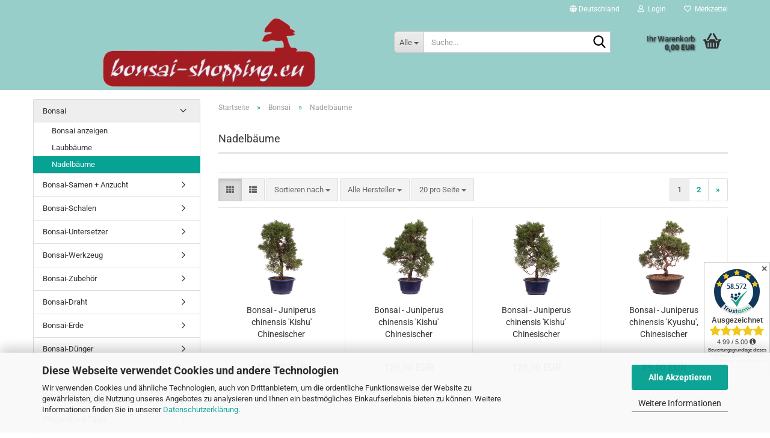

--- FILE ---
content_type: text/html; charset=utf-8
request_url: https://www.bonsai-shopping.eu/Bonsai/Nadelbaeume/
body_size: 20168
content:





	<!DOCTYPE html>
	<html xmlns="http://www.w3.org/1999/xhtml" dir="ltr" lang="de">
		
			<head>
				
					
					<!--

					=========================================================
					Shopsoftware by Gambio GmbH (c) 2005-2023 [www.gambio.de]
					=========================================================

					Gambio GmbH offers you highly scalable E-Commerce-Solutions and Services.
					The Shopsoftware is redistributable under the GNU General Public License (Version 2) [http://www.gnu.org/licenses/gpl-2.0.html].
					based on: E-Commerce Engine Copyright (c) 2006 xt:Commerce, created by Mario Zanier & Guido Winger and licensed under GNU/GPL.
					Information and contribution at http://www.xt-commerce.com

					=========================================================
					Please visit our website: www.gambio.de
					=========================================================

					-->
				

                
    

                    
                

				
					<meta name="viewport" content="width=device-width, initial-scale=1, minimum-scale=1.0" />
				

				
					<meta http-equiv="Content-Type" content="text/html; charset=utf-8" />
		<meta name="language" content="de" />
		<meta name='author' content='Heike Teckenbrock' />
		<meta name='copyright' content='Fa. Bonsai-Shopping, Heike Teckenbrock' />
		<meta name='google-site-verification' content='UXEPP7Uq4-nOvJlkC8OQQIu0gMcSdwbXGo5JyV6lf48' />
		<meta name='page-topic' content='Bonsai, Faltbecken' />
		<meta name='page-type' content='Onlineshop, Webshop' />
		<meta name='Wot' content='&lt;meta name=&quot;wot-verification&quot; content=&quot;d658d4bc34f678bc40cc&quot;/&gt; ' />
		<meta name="keywords" content="Bonsai, Nadelbäume" />
		<meta name="description" content="Bonsai-Nadelbäume" />
		<meta property="og:description" content="Bonsai-Nadelbäume" />
		<meta property="og:image" content="https://www.bonsai-shopping.eu/images/categories/og/" />
		<meta property="og:title" content="Nadelbäume" />
		<meta property="og:type" content="product.group" />
		<title>Bonsai-Shopping.eu - Bonsai-Nadelbäume</title>

				

								
									

				
					<base href="https://www.bonsai-shopping.eu/" />
				

				
											
							<link rel="shortcut icon" href="https://www.bonsai-shopping.eu/images/logos/favicon.ico" type="image/x-icon" />
						
									

				
											
							<link rel="apple-touch-icon" href="https://www.bonsai-shopping.eu/images/logos/favicon.png" />
						
									

				
											
							<link id="main-css" type="text/css" rel="stylesheet" href="public/theme/styles/system/main.min.css?bust=1768208673" />
						
									

				
					<meta name="robots" content="index,follow" />
		<link rel="canonical" href="https://www.bonsai-shopping.eu/Bonsai/Nadelbaeume/" />
		<meta property="og:url" content="https://www.bonsai-shopping.eu/Bonsai/Nadelbaeume/">
		<link rel="next" href="https://www.bonsai-shopping.eu/Bonsai/Nadelbaeume/?page=2" />
		<script src="https://cdn.gambiohub.com/sdk/1.2.0/dist/bundle.js"></script><script>var payPalText = {"ecsNote":"Bitte w\u00e4hlen Sie ihre gew\u00fcnschte PayPal-Zahlungsweise.","paypalUnavailable":"PayPal steht f\u00fcr diese Transaktion im Moment nicht zur Verf\u00fcgung.","errorContinue":"weiter","continueToPayPal":"Weiter mit","errorCheckData":"Es ist ein Fehler aufgetreten. Bitte \u00fcberpr\u00fcfen Sie Ihre Eingaben."};var payPalButtonSettings = {"env":"live","commit":false,"style":{"label":"checkout","shape":"pill","color":"blue","layout":"vertical","tagline":false},"locale":"","fundingCardAllowed":true,"fundingELVAllowed":true,"fundingCreditAllowed":false,"createPaymentUrl":"https:\/\/www.bonsai-shopping.eu\/shop.php?do=PayPalHub\/CreatePayment&initiator=ecs","authorizedPaymentUrl":"https:\/\/www.bonsai-shopping.eu\/shop.php?do=PayPalHub\/AuthorizedPayment&initiator=ecs","checkoutUrl":"https:\/\/www.bonsai-shopping.eu\/shop.php?do=PayPalHub\/RedirectGuest","useVault":false,"jssrc":"https:\/\/www.paypal.com\/sdk\/js?client-id=AVEjCpwSc-e9jOY8dHKoTUckaKtPo0shiwe_T2rKtxp30K4TYGRopYjsUS6Qmkj6bILd7Nt72pbMWCXe&commit=false&intent=capture&components=buttons%2Cmarks%2Cmessages%2Cfunding-eligibility%2Cgooglepay%2Capplepay%2Ccard-fields&integration-date=2021-11-25&enable-funding=paylater&merchant-id=FFE3HJCY8DZV2&currency=EUR","partnerAttributionId":"GambioGmbH_Cart_Hub_PPXO","createOrderUrl":"https:\/\/www.bonsai-shopping.eu\/shop.php?do=PayPalHub\/CreateOrder&initiator=ecs","getOrderUrl":"https:\/\/www.bonsai-shopping.eu\/shop.php?do=PayPalHub\/GetOrder","approvedOrderUrl":"https:\/\/www.bonsai-shopping.eu\/shop.php?do=PayPalHub\/ApprovedOrder&initiator=ecs","paymentApproved":false,"developmentMode":false,"cartAmount":0};var jsShoppingCart = {"languageCode":"de","verifySca":"https:\/\/www.bonsai-shopping.eu\/shop.php?do=PayPalHub\/VerifySca","totalAmount":"0.00","currency":"EUR","env":"live","commit":false,"style":{"label":"checkout","shape":"pill","color":"blue","layout":"vertical","tagline":false},"locale":"","fundingCardAllowed":true,"fundingELVAllowed":true,"fundingCreditAllowed":false,"createPaymentUrl":"https:\/\/www.bonsai-shopping.eu\/shop.php?do=PayPalHub\/CreatePayment&initiator=ecs","authorizedPaymentUrl":"https:\/\/www.bonsai-shopping.eu\/shop.php?do=PayPalHub\/AuthorizedPayment&initiator=ecs","checkoutUrl":"https:\/\/www.bonsai-shopping.eu\/shop.php?do=PayPalHub\/RedirectGuest","useVault":false,"jssrc":"https:\/\/www.paypal.com\/sdk\/js?client-id=AVEjCpwSc-e9jOY8dHKoTUckaKtPo0shiwe_T2rKtxp30K4TYGRopYjsUS6Qmkj6bILd7Nt72pbMWCXe&commit=false&intent=capture&components=buttons%2Cmarks%2Cmessages%2Cfunding-eligibility%2Cgooglepay%2Capplepay%2Ccard-fields&integration-date=2021-11-25&enable-funding=paylater&merchant-id=FFE3HJCY8DZV2&currency=EUR","partnerAttributionId":"GambioGmbH_Cart_Hub_PPXO","createOrderUrl":"https:\/\/www.bonsai-shopping.eu\/shop.php?do=PayPalHub\/CreateOrder&initiator=ecs","getOrderUrl":"https:\/\/www.bonsai-shopping.eu\/shop.php?do=PayPalHub\/GetOrder","approvedOrderUrl":"https:\/\/www.bonsai-shopping.eu\/shop.php?do=PayPalHub\/ApprovedOrder&initiator=ecs","paymentApproved":false,"developmentMode":false,"cartAmount":0};var payPalBannerSettings = {"useVault":false,"jssrc":"https:\/\/www.paypal.com\/sdk\/js?client-id=AVEjCpwSc-e9jOY8dHKoTUckaKtPo0shiwe_T2rKtxp30K4TYGRopYjsUS6Qmkj6bILd7Nt72pbMWCXe&commit=false&intent=capture&components=buttons%2Cmarks%2Cmessages%2Cfunding-eligibility%2Cgooglepay%2Capplepay%2Ccard-fields&integration-date=2021-11-25&enable-funding=paylater&merchant-id=FFE3HJCY8DZV2&currency=EUR","partnerAttributionId":"GambioGmbH_Cart_Hub_PPXO","positions":{"cartBottom":{"placement":"cart","style":{"layout":"text","logo":{"type":"primary"},"text":{"color":"black"},"color":"blue","ratio":"1x1"}},"product":{"placement":"product","style":{"layout":"text","logo":{"type":"primary"},"text":{"color":"black"},"color":"blue","ratio":"1x1"}}},"currency":"EUR","cartAmount":0};</script><script id="paypalconsent" type="application/json">{"purpose_id":null}</script><script src="GXModules/Gambio/Hub/Shop/Javascript/PayPalLoader.js?v=1764777409" async></script><link rel="stylesheet" href="https://cdn.gambiohub.com/sdk/1.2.0/dist/css/gambio_hub.css">
				

				
									
			</head>
		
		
			<body class="page-index-type-c98 page-index-type-gm_boosted_category page-index-type-cat page-index-type-cPath page-index-type-is-filtering"
				  data-gambio-namespace="https://www.bonsai-shopping.eu/public/theme/javascripts/system"
				  data-jse-namespace="https://www.bonsai-shopping.eu/JSEngine/build"
				  data-gambio-controller="initialize"
				  data-gambio-widget="input_number responsive_image_loader transitions header image_maps modal history dropdown core_workarounds anchor"
				  data-input_number-separator=","
					>

				
					
				

				
									

				
									
		




	



	
		<div id="outer-wrapper" >
			
				<header id="header" class="navbar">
					
	





	<div id="topbar-container">
						
		
					

		
			<div class="navbar-topbar">
				
					<nav data-gambio-widget="menu link_crypter" data-menu-switch-element-position="false" data-menu-events='{"desktop": ["click"], "mobile": ["click"]}' data-menu-ignore-class="dropdown-menu">
						<ul class="nav navbar-nav navbar-right" data-menu-replace="partial">

                            <li class="navbar-topbar-item">
                                <ul id="secondaryNavigation" class="nav navbar-nav ignore-menu">
                                                                    </ul>

                                <script id="secondaryNavigation-menu-template" type="text/mustache">
                                    
                                        <ul id="secondaryNavigation" class="nav navbar-nav">
                                            <li v-for="(item, index) in items" class="navbar-topbar-item hidden-xs content-manager-item">
                                                <a href="javascript:;" :title="item.title" @click="goTo(item.content)">
                                                    <span class="fa fa-arrow-circle-right visble-xs-block"></span>
                                                    {{item.title}}
                                                </a>
                                            </li>
                                        </ul>
                                    
                                </script>
                            </li>

							
															

							
															

							
															

							
															

							
															

															<li class="dropdown navbar-topbar-item first">

									
																					
												<a href="#" class="dropdown-toggle" data-toggle-hover="dropdown" role="button" aria-label="" title="">
													
														<span class="hidden-xs">
															
																																	
																		<span class="fa fa-globe"></span>
																	
																															

															Deutschland
														</span>
													
													
														<span class="visible-xs-block">
															&nbsp;Lieferland
														</span>
													
												</a>
											
																			

									<ul class="level_2 dropdown-menu ignore-menu arrow-top">
										<li class="arrow"></li>
										<li>
											
												<form action="/Bonsai/Nadelbaeume/" method="POST" class="form-horizontal">

													
																											

													
																											

													
																													
																<div class="form-group">
																	<label style="display: inline">Lieferland
																	    
	<select name="switch_country" class="form-control">
					
				<option value="BE" >Belgien</option>
			
					
				<option value="BG" >Bulgarien</option>
			
					
				<option value="DE" selected>Deutschland</option>
			
					
				<option value="DK" >Dänemark</option>
			
					
				<option value="EE" >Estland</option>
			
					
				<option value="FI" >Finnland</option>
			
					
				<option value="FR" >Frankreich</option>
			
					
				<option value="GR" >Griechenland</option>
			
					
				<option value="IE" >Irland</option>
			
					
				<option value="IT" >Italien</option>
			
					
				<option value="HR" >Kroatien</option>
			
					
				<option value="LV" >Lettland</option>
			
					
				<option value="LT" >Litauen</option>
			
					
				<option value="LU" >Luxemburg</option>
			
					
				<option value="MT" >Malta</option>
			
					
				<option value="NL" >Niederlande</option>
			
					
				<option value="XI" >Nordirland</option>
			
					
				<option value="AT" >Österreich</option>
			
					
				<option value="PL" >Polen</option>
			
					
				<option value="PT" >Portugal</option>
			
					
				<option value="RO" >Rumänien</option>
			
					
				<option value="SE" >Schweden</option>
			
					
				<option value="SK" >Slowakei (Slowakische Republik)</option>
			
					
				<option value="SI" >Slowenien</option>
			
					
				<option value="ES" >Spanien</option>
			
					
				<option value="CZ" >Tschechische Republik</option>
			
					
				<option value="HU" >Ungarn</option>
			
					
				<option value="CY" >Zypern</option>
			
			</select>

                                                                    </label>
																</div>
															
																											

													
														<div class="dropdown-footer row">
															<input type="submit" class="btn btn-primary btn-block" value="Speichern" title="Speichern" />
														</div>
													

													

												</form>
											
										</li>
									</ul>
								</li>
							
							
																	
										<li class="dropdown navbar-topbar-item">
											<a title="Anmeldung" href="/Bonsai/Nadelbaeume/#" class="dropdown-toggle" data-toggle-hover="dropdown" role="button" aria-label="Login">
												
																											
															<span class="fa fa-user-o"></span>
														
																									

												&nbsp;Login
											</a>
											




	<ul class="dropdown-menu dropdown-menu-login arrow-top">
		
			<li class="arrow"></li>
		
		
		
			<li class="dropdown-header hidden-xs">Login</li>
		
		
		
			<li>
				<form action="https://www.bonsai-shopping.eu/login.php?action=process" method="post" class="form-horizontal">
					<input type="hidden" name="return_url" value="https://www.bonsai-shopping.eu/Bonsai/Nadelbaeume/">
					<input type="hidden" name="return_url_hash" value="cafc55be4f43fbfce812d05f1daa92ab9f0e8ff24f1b7ab215654bc6880d1d13">
					
						<div class="form-group">
                            <label for="box-login-dropdown-login-username" class="form-control sr-only">E-Mail</label>
							<input
                                autocomplete="username"
                                type="email"
                                id="box-login-dropdown-login-username"
                                class="form-control"
                                placeholder="E-Mail"
                                name="email_address"
                                oninput="this.setCustomValidity('')"
                                oninvalid="this.setCustomValidity('Bitte geben Sie eine korrekte Emailadresse ein')"
                            />
						</div>
					
					
                        <div class="form-group password-form-field" data-gambio-widget="show_password">
                            <label for="box-login-dropdown-login-password" class="form-control sr-only">Passwort</label>
                            <input autocomplete="current-password" type="password" id="box-login-dropdown-login-password" class="form-control" placeholder="Passwort" name="password" />
                            <button class="btn show-password hidden" type="button">
                                <i class="fa fa-eye" aria-hidden="true"></i>
                                <span class="sr-only">Toggle Password View</span>
                            </button>
                        </div>
					
					
						<div class="dropdown-footer row">
							
	
								
									<input type="submit" class="btn btn-primary btn-block" value="Anmelden" />
								
								<ul>
									
										<li>
											<a title="Konto erstellen" href="https://www.bonsai-shopping.eu/shop.php?do=CreateRegistree">
												Konto erstellen
											</a>
										</li>
									
									
										<li>
											<a title="Passwort vergessen?" href="https://www.bonsai-shopping.eu/password_double_opt.php">
												Passwort vergessen?
											</a>
										</li>
									
								</ul>
							
	

	
						</div>
					
				</form>
			</li>
		
	</ul>


										</li>
									
															

							
																	
										<li class="navbar-topbar-item">
											<a href="https://www.bonsai-shopping.eu/wish_list.php" title="Merkzettel anzeigen" aria-label="Merkzettel">
												
																											
															<span class="fa fa-heart-o"></span>
														
																									

												&nbsp;Merkzettel
											</a>
										</li>
									
															

							
						</ul>
					</nav>
				
			</div>
		
	</div>




	<div class="inside">

		<div class="row">

		
												
			<div class="navbar-header" data-gambio-widget="mobile_menu">
									
							
		<div id="navbar-brand" class="navbar-brand">
			<a href="https://www.bonsai-shopping.eu/" title="Bonsai-Shopping.eu">
				<img id="main-header-logo" class="img-responsive" src="https://www.bonsai-shopping.eu/images/logos/Logo-freigestellt.png" alt="Bonsai-Shopping.eu-Logo">
			</a>
		</div>
	
					
								
					
	
	
			
	
		<button type="button" class="navbar-toggle" aria-label="navigationbar toggle button" data-mobile_menu-target="#categories .navbar-collapse"
		        data-mobile_menu-body-class="categories-open" data-mobile_menu-toggle-content-visibility>
			<img src="public/theme/images/svgs/bars.svg" class="gx-menu svg--inject" alt="menu bars icon">
		</button>
	
	
	
		<button type="button" class="navbar-toggle cart-icon" data-mobile_menu-location="shopping_cart.php">
			<img src="public/theme/images/svgs/basket.svg" class="gx-cart-basket svg--inject" alt="shopping cart icon">
			<span class="cart-products-count hidden">
				0
			</span>
		</button>
	
	
			
			<button type="button" class="navbar-toggle" aria-label="searchbar toggle button" data-mobile_menu-target=".navbar-search" data-mobile_menu-body-class="search-open"
					data-mobile_menu-toggle-content-visibility>
				<img src="public/theme/images/svgs/search.svg" class="gx-search svg--inject" alt="search icon">
			</button>
		
	
				
			</div>
		

		
							






	<div class="navbar-search collapse">

		
						<p class="navbar-search-header dropdown-header">Suche</p>
		

		
			<form role="search" action="advanced_search_result.php" method="get" data-gambio-widget="live_search">

				<div class="navbar-search-input-group input-group">
					<div class="navbar-search-input-group-btn input-group-btn custom-dropdown" data-dropdown-trigger-change="false" data-dropdown-trigger-no-change="false">

						
							<button aria-label="Suche..." type="button" class="btn btn-default dropdown-toggle" data-toggle="dropdown" aria-haspopup="true" aria-expanded="false">
								<span class="dropdown-name">Alle</span> <span class="caret"></span>
							</button>
						

						
															
									<ul class="dropdown-menu">
																				
												<li><a href="#" data-rel="0">Alle</a></li>
											
																							
													<li><a href="#" data-rel="96">Bonsai</a></li>
												
																							
													<li><a href="#" data-rel="61">Bonsai-Samen + Anzucht</a></li>
												
																							
													<li><a href="#" data-rel="7">Bonsai-Schalen</a></li>
												
																							
													<li><a href="#" data-rel="8">Bonsai-Untersetzer</a></li>
												
																							
													<li><a href="#" data-rel="9">Bonsai-Werkzeug</a></li>
												
																							
													<li><a href="#" data-rel="10">Bonsai-Zubehör</a></li>
												
																							
													<li><a href="#" data-rel="11">Bonsai-Draht</a></li>
												
																							
													<li><a href="#" data-rel="6">Bonsai-Erde</a></li>
												
																							
													<li><a href="#" data-rel="42">Bonsai-Dünger</a></li>
												
																							
													<li><a href="#" data-rel="15">Figuren</a></li>
												
																							
													<li><a href="#" data-rel="51">Geschenk-Gutscheine</a></li>
												
																							
													<li><a href="#" data-rel="50">Pflegehilfe & Tipps</a></li>
												
																							
													<li><a href="#" data-rel="100">Shipping information for EU</a></li>
												
																														</ul>
								
													

						
															
                                    <label for="top-search-button-categories-id" class="sr-only">Alle</label>
									<select id="top-search-button-categories-id" name="categories_id">
										<option value="0">Alle</option>
																																	
													<option value="96">Bonsai</option>
												
																							
													<option value="61">Bonsai-Samen + Anzucht</option>
												
																							
													<option value="7">Bonsai-Schalen</option>
												
																							
													<option value="8">Bonsai-Untersetzer</option>
												
																							
													<option value="9">Bonsai-Werkzeug</option>
												
																							
													<option value="10">Bonsai-Zubehör</option>
												
																							
													<option value="11">Bonsai-Draht</option>
												
																							
													<option value="6">Bonsai-Erde</option>
												
																							
													<option value="42">Bonsai-Dünger</option>
												
																							
													<option value="15">Figuren</option>
												
																							
													<option value="51">Geschenk-Gutscheine</option>
												
																							
													<option value="50">Pflegehilfe & Tipps</option>
												
																							
													<option value="100">Shipping information for EU</option>
												
																														</select>
								
													

					</div>
					<input type="text" id="search-field-input" name="keywords" placeholder="Suche..." class="form-control search-input" autocomplete="off" />
					
					<button aria-label="Suche..." type="submit" class="form-control-feedback">
						<img src="public/theme/images/svgs/search.svg" class="gx-search-input svg--inject" alt="search icon">
					</button>
					

                    <label for="search-field-input" class="control-label sr-only">Suche...</label>
					

				</div>


									<input type="hidden" value="1" name="inc_subcat" />
				
				
					<div class="navbar-search-footer visible-xs-block">
						
							<button class="btn btn-primary btn-block" type="submit">
								Suche...
							</button>
						
						
							<a href="advanced_search.php" class="btn btn-default btn-block" title="Erweiterte Suche">
								Erweiterte Suche
							</a>
						
					</div>
				

				<div class="search-result-container"></div>

			</form>
		
	</div>


					

		
					

		
    		<!-- layout_header honeygrid -->
							
					


	<nav id="cart-container" class="navbar-cart" data-gambio-widget="menu cart_dropdown" data-menu-switch-element-position="false">
		
			<ul class="cart-container-inner">
				
					<li>
						<a href="https://www.bonsai-shopping.eu/shopping_cart.php" class="dropdown-toggle">
							
								<img src="public/theme/images/svgs/basket.svg" alt="shopping cart icon" class="gx-cart-basket svg--inject">
								<span class="cart">
									Ihr Warenkorb<br />
									<span class="products">
										0,00 EUR
									</span>
								</span>
							
							
																	<span class="cart-products-count hidden">
										
									</span>
															
						</a>

						
							



	<ul class="dropdown-menu arrow-top cart-dropdown cart-empty">
		
			<li class="arrow"></li>
		
	
		
					
	
		
            <script>
            function ga4ViewCart() {
                console.log('GA4 is disabled');
            }
        </script>
    
			<li class="cart-dropdown-inside">
		
				
									
				
									
						<div class="cart-empty">
							Sie haben noch keine Artikel in Ihrem Warenkorb.
						</div>
					
								
			</li>
		
	</ul>
						
					</li>
				
			</ul>
		
	</nav>

				
					

		</div>

	</div>









	<noscript>
		<div class="alert alert-danger noscript-notice" role="alert">
			JavaScript ist in Ihrem Browser deaktiviert. Aktivieren Sie JavaScript, um alle Funktionen des Shops nutzen und alle Inhalte sehen zu können.
		</div>
	</noscript>



			



	
					
				<div id="categories">
					<div class="navbar-collapse collapse">
						
							<nav class="navbar-default navbar-categories hidden-sm hidden-md hidden-lg" data-gambio-widget="menu">
								
									<ul class="level-1 nav navbar-nav">
																				
										
											<li class="dropdown dropdown-more" style="display: none">
												
													<a class="dropdown-toggle" href="#" title="">
														Weitere
													</a>
												
												
													<ul class="level-2 dropdown-menu ignore-menu"></ul>
												
											</li>
										
									</ul>
								
							</nav>
						
					</div>
				</div>
			
			


					</header>
			

			
				
				

			
				<div id="wrapper">
					<div class="row">

						
							<div id="main">
								<div class="main-inside">
									
										
	
			<script type="application/ld+json">{"@context":"https:\/\/schema.org","@type":"BreadcrumbList","itemListElement":[{"@type":"ListItem","position":1,"name":"Startseite","item":"https:\/\/www.bonsai-shopping.eu\/"},{"@type":"ListItem","position":2,"name":"Bonsai","item":"https:\/\/www.bonsai-shopping.eu\/Bonsai\/"},{"@type":"ListItem","position":3,"name":"Nadelb\u00e4ume","item":"https:\/\/www.bonsai-shopping.eu\/Bonsai\/Nadelbaeume\/"}]}</script>
	    
		<div id="breadcrumb_navi">
            				<span class="breadcrumbEntry">
													<a href="https://www.bonsai-shopping.eu/" class="headerNavigation" >
								<span aria-label="Startseite">Startseite</span>
							</a>
											</span>
                <span class="breadcrumbSeparator"> &raquo; </span>            				<span class="breadcrumbEntry">
													<a href="https://www.bonsai-shopping.eu/Bonsai/" class="headerNavigation" >
								<span aria-label="Bonsai">Bonsai</span>
							</a>
											</span>
                <span class="breadcrumbSeparator"> &raquo; </span>            				<span class="breadcrumbEntry">
													<span aria-label="Nadelbäume">Nadelbäume</span>
                        					</span>
                            		</div>
    


									

									
										<div id="shop-top-banner">
																					</div>
									

									


	
		<div id="categories-below-breadcrumb_98" data-gx-content-zone="categories-below-breadcrumb_98" class="gx-content-zone">

</div>
	

	
		


	<div class="filter-selection-container hidden">
				
		
		<p><strong>Aktueller Filter</strong></p>
		
		
			</div>
	
	
	
	
		
	
					
							
			


	
			

	
	
	
	
		
	










	
		
	

	
		
	

	
		
	
					
									
						<h1>Nadelbäume</h1>
					
							
			


	
			

	

	
		


	<div class="productlisting-filter-container"
		 data-gambio-widget="product_listing_filter"
		 data-product_listing_filter-target=".productlist-viewmode">
		<form name="panel"
			  action="/Bonsai/Nadelbaeume/"
			  method="get"  id="filter">
			<input type="hidden" name="view_mode" value="tiled" />

			<div class="row">
				<div class="col-xs-12 col-lg-7">

					
	<div class="productlisting-filter-hiddens">
			</div>

					
						<div class="jsPanelViewmode panel-viewmode clearfix productlist-viewmode-grid btn-group">
							<a href="/"
                               role="button"
							   class="btn btn-default jsProductListingGrid productlisting-listing-grid active"
							   data-product_listing_filter-add="productlist-viewmode-grid"
							   data-product_listing_filter-url-param="tiled"
							   rel="nofollow"
							   aria-label="Kachelansicht"
							   title="Kachelansicht"> <i class="fa fa-th"></i> </a> <a href="/"
                                                                                             role="button"
																											   class="btn btn-default jsProductListingList productlisting-listing-list"
																											   data-product_listing_filter-add="productlist-viewmode-list"
																											   data-product_listing_filter-url-param="default"
																											   rel="nofollow"
																											   aria-label="Listenansicht"
																											   title="Listenansicht">
								<i class="fa fa-th-list"></i> </a>
						</div>
					

					
						<a href="#filterbox-container"
						   class="btn btn-default filter-button js-open-modal hidden-sm hidden-md hidden-lg"
						   data-modal-type="alert"
						   data-modal-settings='{"title": "FILTER", "dialogClass": "box-filter"}'
						   rel="nofollow">
							<i class="fa fa-filter"></i>
                            <span class="sr-only">FILTER</span>
                        </a>
					


					
						<div class="btn-group dropdown custom-dropdown" data-dropdown-shorten="null">
							
								<button type="button" role="combobox" class="btn btn-default dropdown-toggle" aria-label="Sortiere Artikel nach" aria-expanded="false" aria-haspopup="listbox" aria-controls="sort-listing-panel">
									<span class="dropdown-name">
										Sortieren nach 
																			</span> <span class="caret"></span>
								</button>
							
							
								<ul id="sort-listing-panel" class="dropdown-menu">
									<li><a data-rel="price_asc"
										   href="/"
										   rel="nofollow"
                                           role="button"
										   aria-label="Preis aufsteigend"
										   title="Preis aufsteigend">Preis aufsteigend</a>
									</li>
									<li><a data-rel="price_desc"
										   href="/"
										   rel="nofollow"
                                           role="button"
										   aria-label="Preis absteigend"
										   title="Preis absteigend">Preis absteigend</a></li>
									<li class="divider"></li>
									<li><a data-rel="name_asc"
										   href="/"
										   rel="nofollow"
                                           role="button"
										   aria-label="Name aufsteigend"
										   title="Name aufsteigend">Name aufsteigend</a>
									</li>
									<li><a data-rel="name_desc"
										   href="/"
										   rel="nofollow"
                                           role="button"
										   aria-label="Name absteigend"
										   title="Name absteigend">Name absteigend</a>
									</li>
									<li class="divider"></li>
									<li><a data-rel="date_asc"
										   href="/"
										   rel="nofollow"
                                           role="button"
										   aria-label="Einstelldatum aufsteigend"
										   title="Einstelldatum aufsteigend">Einstelldatum aufsteigend</a>
									</li>
									<li><a data-rel="date_desc"
										   href="/"
										   rel="nofollow"
                                           role="button"
										   aria-label="Einstelldatum absteigend"
										   title="Einstelldatum absteigend">Einstelldatum absteigend</a>
									</li>
									<li class="divider"></li>
									<li><a data-rel="shipping_asc"
										   href="/"
										   rel="nofollow"
                                           role="button"
										   aria-label="Lieferzeit aufsteigend"
										   title="Lieferzeit aufsteigend">Lieferzeit aufsteigend</a></li>
									<li><a data-rel="shipping_desc"
										   href="/"
										   rel="nofollow"
                                           role="button"
										   aria-label="Lieferzeit absteigend"
										   title="Lieferzeit absteigend">Lieferzeit absteigend</a></li>
								</ul>
							
							
                                <label for="sort-listing-option-panel" class="form-control sr-only">Sortieren nach </label>
								<select id="sort-listing-option-panel" name="listing_sort" class="jsReload input-select">
									<option value="" selected="selected">Sortieren nach </option>
									<option value="price_asc">Preis aufsteigend</option>
									<option value="price_desc">Preis absteigend</option>
									<option value="name_asc">Name aufsteigend</option>
									<option value="name_desc">Name absteigend</option>
									<option value="date_asc">Einstelldatum aufsteigend</option>
									<option value="date_desc">Einstelldatum absteigend</option>
									<option value="shipping_asc">Lieferzeit aufsteigend</option>
									<option value="shipping_desc">Lieferzeit absteigend</option>
								</select>
							
						</div>
					

																																					
						
							<div class="btn-group dropdown custom-dropdown" data-dropdown-shorten="null">
								
									<button type="button" role="combobox" class="btn btn-default dropdown-toggle" aria-label="Alle Hersteller" aria-expanded="false" aria-haspopup="listbox" aria-controls="manufacturers-listing-panel">
										<span class="dropdown-name">
																							Alle Hersteller																																																																			</span> <span class="caret"></span>
									</button>
								
								
									<ul id="manufacturers-listing-panel" class="dropdown-menu">
																					<li><a data-rel="0"
												   href="/"
												   rel="nofollow"
                                                   role="button"
                                                   aria-label="Alle Hersteller"
												   title="Alle Hersteller">Alle Hersteller</a></li>
																					<li><a data-rel="11"
												   href="/"
												   rel="nofollow"
                                                   role="button"
                                                   aria-label="Bonsai-Shopping"
												   title="Bonsai-Shopping">Bonsai-Shopping</a></li>
																					<li><a data-rel="12"
												   href="/"
												   rel="nofollow"
                                                   role="button"
                                                   aria-label="Mistral Bonsai"
												   title="Mistral Bonsai">Mistral Bonsai</a></li>
																			</ul>
								
								
									<select name="filter_id"
											size="1"
											class="jsReload manufactuers_selection input-select">
																					<option value="0" selected="selected">
												Alle Hersteller
											</option>
																					<option value="11">
												Bonsai-Shopping
											</option>
																					<option value="12">
												Mistral Bonsai
											</option>
																			</select>
								
							</div>
						
					
					
						<div class="btn-group dropdown custom-dropdown" data-dropdown-shorten="null">
							
								<button type="button" role="combobox" class="btn btn-default dropdown-toggle" aria-label="Artikel pro Seite" aria-expanded="false" aria-haspopup="listbox" aria-controls="items-per-page-panel">
									<span class="dropdown-name">
										20 pro Seite
																			</span> <span class="caret"></span>
								</button>
							
							
								<ul id="items-per-page-panel" class="dropdown-menu">
									<li>										<a data-rel="20" href="/" role="button" aria-label="20 pro Seite" title="20 pro Seite" rel="nofollow">20 pro Seite</a></li>
									<li>										<a data-rel="40" href="/" role="button" aria-label="40 pro Seite" title="40 pro Seite" rel="nofollow">40 pro Seite</a></li>
									<li>										<a data-rel="60" href="/" role="button" aria-label="60 pro Seite" title="60 pro Seite" rel="nofollow">60 pro Seite</a></li>
									<li>										<a data-rel="120" href="/" role="button" aria-label="120 pro Seite" title="120 pro Seite" rel="nofollow">120 pro Seite</a></li>
									<li>										<a data-rel="240" href="/" role="button" aria-label="240 pro Seite" title="240 pro Seite" rel="nofollow">240 pro Seite</a></li>
								</ul>
							
							
                                <label for="items-per-page-dropdown-option-panel" class="form-control sr-only"> pro Seite</label>
								<select id="items-per-page-dropdown-option-panel" name="listing_count" class="jsReload input-select">
									<option value="20">20 pro Seite</option>
									<option value="40">40 pro Seite</option>
									<option value="60">60 pro Seite</option>
									<option value="120">120 pro Seite</option>
									<option value="240">240 pro Seite</option>
								</select>
							
						</div>
					

				</div>

				
					<div class="col-xs-12 col-lg-5">
						



	<div class="panel-pagination text-right">
		<nav>
			<ul class="pagination">
				<li>
									</li><!-- to avoid spaces
									--><li>
											<span class="active">1</span>
									</li><!-- to avoid spaces
									--><li>
											<a href="https://www.bonsai-shopping.eu/Bonsai/Nadelbaeume/?page=2" title="Seite 1">2</a>
									</li><!-- to avoid spaces
								--><li>
											<a href="https://www.bonsai-shopping.eu/Bonsai/Nadelbaeume/?page=2" 
						   title="nächste Seite">&raquo;</a>
									</li>
			</ul>
		</nav>
	</div>
					</div>
				

			</div>

		</form>
	</div>

	

	
		<div class="container-fluid"
			 data-gambio-widget="product_hover"
			 data-product_hover-scope=".productlist-viewmode-grid">
			<div class="row product-filter-target productlist productlist-viewmode productlist-viewmode-grid"
				 data-gambio-widget="cart_handler">

				
					




		
								
								
		
			
		
	
		
			
		
	
		
			






	
		
	

	
		<div class="product-container has-gallery"
				 data-index="productlist_16788">

			
                <form  class="product-tile no-status-check">
					
					
						<div class="inside">
							<div class="content-container">
								<div class="content-container-inner">
									
									
										<figure class="image" id="productlist_16788_img">
											
																									
																																																	
														<span title="Bonsai - Juniperus chinensis 'Kishu' Chinesischer Wacholder aus Japan 226/49" class="product-hover-main-image product-image">
                                                            <a href="https://www.bonsai-shopping.eu/Juniperus-226-49.html">
															    <img src="images/product_images/info_images/226-49a.JPG" alt="Bonsai - Juniperus chinensis 'Kishu' Chinesischer Wacholder aus Japan 226/49" loading="lazy">
                                                            </a>
														</span>
													
																							

											
																							

											
																							

											
																							
										</figure>
									
									
									
										<div class="title-description">
											
												<div class="title">
													<a href="https://www.bonsai-shopping.eu/Juniperus-226-49.html" title="Der Chinseische Wacholder ist einer der beliebtesten Arten zur..." class="product-url ">
														Bonsai - Juniperus chinensis 'Kishu' Chinesischer Wacholder aus Japan 226/49
													</a>
												</div>
											
											

											
																							
				
											
												
											

											
																							
				
				
											
												<div class="shipping hidden visible-list">
													
																													
																																	
																		Art.Nr.:
																		226/49
																		<br />
																	
																															
															
															
																																	
																		<div class="shipping-info-short">
																			Lieferzeit:
																			
																																									
																																													<img src="images/icons/status/green.png" alt="In 3-6 Werktagen bei Ihnen" title="In 3-6 Werktagen bei Ihnen" />
																																												In 3-6 Werktagen bei Ihnen
																					
																																							
																		</div>
																	
																	
																																					
																				<a class="js-open-modal" data-modal-type="iframe" data-modal-settings='{"title": "Lieferzeit:"}' href="popup/Versand-und-Zahlungsbedingungen.html" title="Ausland abweichend" rel="nofollow">
																					(Ausland abweichend)
																				</a>
																			
																																			
																	
																																			
																	<br />
																															

															
																<span class="products-details-weight-container">
																	
																																					
																				Lagerbestand: 
																				1
																																									Stück
																																																													,
																																							
																																			

																	
																																					
																				Versandgewicht inkl. Verpackung:
																				<span>4</span>
																				kg je 
																																									Stück
																																							
																																			
																</span>
															
																											
												</div><!-- // .shipping -->
											
				
										</div><!-- // .title-description -->
									

									
										
																					
									
				
									
										<div class="price-tax">

											
																							
											
											
												<div class="price">
													<span class="current-price-container" title="Der Chinseische Wacholder ist einer der beliebtesten Arten zur...">
														129,00 EUR
														
																																																								</span>
												</div>
											

											
												<div class="shipping hidden visible-flyover">
													
																													
																Art.Nr.:
																226/49
																<br />
															
																											
													
													
																													
																<div class="shipping-info-short">
																	Lieferzeit:
																	
																																					
																																									<img src="images/icons/status/green.png" alt="In 3-6 Werktagen bei Ihnen" title="In 3-6 Werktagen bei Ihnen" />
																																								In 3-6 Werktagen bei Ihnen
																			
																																			
																</div>
															
																											
												</div><!-- // .shipping -->
											

											
												<div class="additional-container">
													<!-- Use this if you want to add something to the product tiles -->
												</div>
											
				
											
												<div class="tax-shipping-hint hidden-grid">
																											<div class="tax">inkl. 7% MwSt. zzgl. 
				<a class="gm_shipping_link lightbox_iframe" href="https://www.bonsai-shopping.eu/popup/Versand-und-Zahlungsbedingungen.html"
						target="_self"
						rel="nofollow"
						data-modal-settings='{"title":"Versand", "sectionSelector": ".content_text", "bootstrapClass": "modal-lg"}'>
					<span style="text-decoration:underline">Versand</span>
		        </a></div>
																									</div>
											
				
											
												<div class="cart-error-msg alert alert-danger hidden hidden-grid" role="alert"></div>
											
				
											<div class="button-input hidden-grid"  data-gambio-widget="input_number">
												
																											
															<div class="row">
																<div class="col-xs-12 col-lg-3 quantity-input" data-gambio-widget="input_number">
																	
																																																								<input type="text" name="products_qty" id="gm_attr_calc_qty_16788" class="form-control js-calculate-qty gm_listing_form gm_class_input" value="1" />
																																			
																</div>
						
																<div class="col-xs-12 col-lg-9">
																	
																																				
																			<button class="btn btn-primary btn-buy btn-block pull-right js-btn-add-to-cart"
																					type="submit"
																					name="btn-add-to-cart"
																					title="In den Warenkorb">
																																									In den Warenkorb
																																							</button>
																		
																	
																</div>
															</div>
														
																									
											
												<input type="hidden" name="products_id" value="16788" />
											</div><!-- // .button-input -->
										</div><!-- // .price-tax -->
									
								</div><!-- // .content-container-inner -->
							</div><!-- // .content-container -->
						</div><!-- // .inside -->
					
				</form>
			

			
									
						<ul class="gallery">
														
																						
																												
									
										<li class="thumbnails" >
											<span class="align-helper"></span>
											
											
												<img class="img-responsive spinner"
													 data-src="images/product_images/info_images/226-49a.JPG"													 data-thumb-src="images/product_images/thumbnail_images/226-49a.JPG"													src="public/theme/images/loading.gif"
                                                    loading="lazy"
													 alt="Preview: Bonsai - Juniperus chinensis 'Kishu' Chinesischer Wacholder aus Japan 226/49"													 title="Preview: Bonsai - Juniperus chinensis 'Kishu' Chinesischer Wacholder aus Japan 226/49"													/>
											
										</li>
									
																						
																												
									
										<li class="thumbnails" >
											<span class="align-helper"></span>
											
											
												<img class="img-responsive spinner"
													 data-src="images/product_images/info_images/226-49b.JPG"													 data-thumb-src="images/product_images/thumbnail_images/226-49b.JPG"													src="public/theme/images/loading.gif"
                                                    loading="lazy"
													 alt="Preview: Bonsai - Juniperus chinensis 'Kishu' Chinesischer Wacholder aus Japan 226/49"													 title="Preview: Bonsai - Juniperus chinensis 'Kishu' Chinesischer Wacholder aus Japan 226/49"													/>
											
										</li>
									
																						
																												
									
										<li class="thumbnails" >
											<span class="align-helper"></span>
											
											
												<img class="img-responsive spinner"
													 data-src="images/product_images/info_images/226-49c.JPG"													 data-thumb-src="images/product_images/thumbnail_images/226-49c.JPG"													src="public/theme/images/loading.gif"
                                                    loading="lazy"
													 alt="Preview: Bonsai - Juniperus chinensis 'Kishu' Chinesischer Wacholder aus Japan 226/49"													 title="Preview: Bonsai - Juniperus chinensis 'Kishu' Chinesischer Wacholder aus Japan 226/49"													/>
											
										</li>
									
																						
																												
									
										<li class="thumbnails" >
											<span class="align-helper"></span>
											
											
												<img class="img-responsive spinner"
													 data-src="images/product_images/info_images/226-49d.JPG"													 data-thumb-src="images/product_images/thumbnail_images/226-49d.JPG"													src="public/theme/images/loading.gif"
                                                    loading="lazy"
													 alt="Preview: Bonsai - Juniperus chinensis 'Kishu' Chinesischer Wacholder aus Japan 226/49"													 title="Preview: Bonsai - Juniperus chinensis 'Kishu' Chinesischer Wacholder aus Japan 226/49"													/>
											
										</li>
									
															
						</ul>
					
							
		</div><!-- // .product-container -->
	

		
	
		
								
								
		
			
		
	
		
			
		
	
		
			






	
		
	

	
		<div class="product-container has-gallery"
				 data-index="productlist_16785">

			
                <form  class="product-tile no-status-check">
					
					
						<div class="inside">
							<div class="content-container">
								<div class="content-container-inner">
									
									
										<figure class="image" id="productlist_16785_img">
											
																									
																																																	
														<span title="Bonsai - Juniperus chinensis 'Kishu' Chinesischer Wacholder aus Japan 226/51" class="product-hover-main-image product-image">
                                                            <a href="https://www.bonsai-shopping.eu/Juniperus-226-51.html">
															    <img src="images/product_images/info_images/226-51a.JPG" alt="Bonsai - Juniperus chinensis 'Kishu' Chinesischer Wacholder aus Japan 226/51" loading="lazy">
                                                            </a>
														</span>
													
																							

											
																							

											
																							

											
																							
										</figure>
									
									
									
										<div class="title-description">
											
												<div class="title">
													<a href="https://www.bonsai-shopping.eu/Juniperus-226-51.html" title="Der Chinseische Wacholder ist einer der beliebtesten Arten zur..." class="product-url ">
														Bonsai - Juniperus chinensis 'Kishu' Chinesischer Wacholder aus Japan 226/51
													</a>
												</div>
											
											

											
																							
				
											
												
											

											
																							
				
				
											
												<div class="shipping hidden visible-list">
													
																													
																																	
																		Art.Nr.:
																		226/51
																		<br />
																	
																															
															
															
																																	
																		<div class="shipping-info-short">
																			Lieferzeit:
																			
																																									
																																													<img src="images/icons/status/green.png" alt="In 3-6 Werktagen bei Ihnen" title="In 3-6 Werktagen bei Ihnen" />
																																												In 3-6 Werktagen bei Ihnen
																					
																																							
																		</div>
																	
																	
																																					
																				<a class="js-open-modal" data-modal-type="iframe" data-modal-settings='{"title": "Lieferzeit:"}' href="popup/Versand-und-Zahlungsbedingungen.html" title="Ausland abweichend" rel="nofollow">
																					(Ausland abweichend)
																				</a>
																			
																																			
																	
																																			
																	<br />
																															

															
																<span class="products-details-weight-container">
																	
																																					
																				Lagerbestand: 
																				1
																																									Stück
																																																													,
																																							
																																			

																	
																																					
																				Versandgewicht inkl. Verpackung:
																				<span>4</span>
																				kg je 
																																									Stück
																																							
																																			
																</span>
															
																											
												</div><!-- // .shipping -->
											
				
										</div><!-- // .title-description -->
									

									
										
																					
									
				
									
										<div class="price-tax">

											
																							
											
											
												<div class="price">
													<span class="current-price-container" title="Der Chinseische Wacholder ist einer der beliebtesten Arten zur...">
														129,00 EUR
														
																																																								</span>
												</div>
											

											
												<div class="shipping hidden visible-flyover">
													
																													
																Art.Nr.:
																226/51
																<br />
															
																											
													
													
																													
																<div class="shipping-info-short">
																	Lieferzeit:
																	
																																					
																																									<img src="images/icons/status/green.png" alt="In 3-6 Werktagen bei Ihnen" title="In 3-6 Werktagen bei Ihnen" />
																																								In 3-6 Werktagen bei Ihnen
																			
																																			
																</div>
															
																											
												</div><!-- // .shipping -->
											

											
												<div class="additional-container">
													<!-- Use this if you want to add something to the product tiles -->
												</div>
											
				
											
												<div class="tax-shipping-hint hidden-grid">
																											<div class="tax">inkl. 7% MwSt. zzgl. 
				<a class="gm_shipping_link lightbox_iframe" href="https://www.bonsai-shopping.eu/popup/Versand-und-Zahlungsbedingungen.html"
						target="_self"
						rel="nofollow"
						data-modal-settings='{"title":"Versand", "sectionSelector": ".content_text", "bootstrapClass": "modal-lg"}'>
					<span style="text-decoration:underline">Versand</span>
		        </a></div>
																									</div>
											
				
											
												<div class="cart-error-msg alert alert-danger hidden hidden-grid" role="alert"></div>
											
				
											<div class="button-input hidden-grid"  data-gambio-widget="input_number">
												
																											
															<div class="row">
																<div class="col-xs-12 col-lg-3 quantity-input" data-gambio-widget="input_number">
																	
																																																								<input type="text" name="products_qty" id="gm_attr_calc_qty_16785" class="form-control js-calculate-qty gm_listing_form gm_class_input" value="1" />
																																			
																</div>
						
																<div class="col-xs-12 col-lg-9">
																	
																																				
																			<button class="btn btn-primary btn-buy btn-block pull-right js-btn-add-to-cart"
																					type="submit"
																					name="btn-add-to-cart"
																					title="In den Warenkorb">
																																									In den Warenkorb
																																							</button>
																		
																	
																</div>
															</div>
														
																									
											
												<input type="hidden" name="products_id" value="16785" />
											</div><!-- // .button-input -->
										</div><!-- // .price-tax -->
									
								</div><!-- // .content-container-inner -->
							</div><!-- // .content-container -->
						</div><!-- // .inside -->
					
				</form>
			

			
									
						<ul class="gallery">
														
																						
																												
									
										<li class="thumbnails" >
											<span class="align-helper"></span>
											
											
												<img class="img-responsive spinner"
													 data-src="images/product_images/info_images/226-51a.JPG"													 data-thumb-src="images/product_images/thumbnail_images/226-51a.JPG"													src="public/theme/images/loading.gif"
                                                    loading="lazy"
													 alt="Preview: Bonsai - Juniperus chinensis 'Kishu' Chinesischer Wacholder aus Japan 226/51"													 title="Preview: Bonsai - Juniperus chinensis 'Kishu' Chinesischer Wacholder aus Japan 226/51"													/>
											
										</li>
									
																						
																												
									
										<li class="thumbnails" >
											<span class="align-helper"></span>
											
											
												<img class="img-responsive spinner"
													 data-src="images/product_images/info_images/226-51b.JPG"													 data-thumb-src="images/product_images/thumbnail_images/226-51b.JPG"													src="public/theme/images/loading.gif"
                                                    loading="lazy"
													 alt="Preview: Bonsai - Juniperus chinensis 'Kishu' Chinesischer Wacholder aus Japan 226/51"													 title="Preview: Bonsai - Juniperus chinensis 'Kishu' Chinesischer Wacholder aus Japan 226/51"													/>
											
										</li>
									
																						
																												
									
										<li class="thumbnails" >
											<span class="align-helper"></span>
											
											
												<img class="img-responsive spinner"
													 data-src="images/product_images/info_images/226-51c.JPG"													 data-thumb-src="images/product_images/thumbnail_images/226-51c.JPG"													src="public/theme/images/loading.gif"
                                                    loading="lazy"
													 alt="Preview: Bonsai - Juniperus chinensis 'Kishu' Chinesischer Wacholder aus Japan 226/51"													 title="Preview: Bonsai - Juniperus chinensis 'Kishu' Chinesischer Wacholder aus Japan 226/51"													/>
											
										</li>
									
																						
																												
									
										<li class="thumbnails" >
											<span class="align-helper"></span>
											
											
												<img class="img-responsive spinner"
													 data-src="images/product_images/info_images/226-51d.JPG"													 data-thumb-src="images/product_images/thumbnail_images/226-51d.JPG"													src="public/theme/images/loading.gif"
                                                    loading="lazy"
													 alt="Preview: Bonsai - Juniperus chinensis 'Kishu' Chinesischer Wacholder aus Japan 226/51"													 title="Preview: Bonsai - Juniperus chinensis 'Kishu' Chinesischer Wacholder aus Japan 226/51"													/>
											
										</li>
									
															
						</ul>
					
							
		</div><!-- // .product-container -->
	

		
	
		
								
								
		
			
		
	
		
			
		
	
		
			






	
		
	

	
		<div class="product-container has-gallery"
				 data-index="productlist_16786">

			
                <form  class="product-tile no-status-check">
					
					
						<div class="inside">
							<div class="content-container">
								<div class="content-container-inner">
									
									
										<figure class="image" id="productlist_16786_img">
											
																									
																																																	
														<span title="Bonsai - Juniperus chinensis 'Kishu' Chinesischer Wacholder aus Japan 226/52" class="product-hover-main-image product-image">
                                                            <a href="https://www.bonsai-shopping.eu/Juniperus-226-52.html">
															    <img src="images/product_images/info_images/226-52a.JPG" alt="Bonsai - Juniperus chinensis 'Kishu' Chinesischer Wacholder aus Japan 226/52" loading="lazy">
                                                            </a>
														</span>
													
																							

											
																							

											
																							

											
																							
										</figure>
									
									
									
										<div class="title-description">
											
												<div class="title">
													<a href="https://www.bonsai-shopping.eu/Juniperus-226-52.html" title="Der Chinseische Wacholder ist einer der beliebtesten Arten zur..." class="product-url ">
														Bonsai - Juniperus chinensis 'Kishu' Chinesischer Wacholder aus Japan 226/52
													</a>
												</div>
											
											

											
																							
				
											
												
											

											
																							
				
				
											
												<div class="shipping hidden visible-list">
													
																													
																																	
																		Art.Nr.:
																		226/52
																		<br />
																	
																															
															
															
																																	
																		<div class="shipping-info-short">
																			Lieferzeit:
																			
																																									
																																													<img src="images/icons/status/green.png" alt="In 3-6 Werktagen bei Ihnen" title="In 3-6 Werktagen bei Ihnen" />
																																												In 3-6 Werktagen bei Ihnen
																					
																																							
																		</div>
																	
																	
																																					
																				<a class="js-open-modal" data-modal-type="iframe" data-modal-settings='{"title": "Lieferzeit:"}' href="popup/Versand-und-Zahlungsbedingungen.html" title="Ausland abweichend" rel="nofollow">
																					(Ausland abweichend)
																				</a>
																			
																																			
																	
																																			
																	<br />
																															

															
																<span class="products-details-weight-container">
																	
																																					
																				Lagerbestand: 
																				1
																																									Stück
																																																													,
																																							
																																			

																	
																																					
																				Versandgewicht inkl. Verpackung:
																				<span>4</span>
																				kg je 
																																									Stück
																																							
																																			
																</span>
															
																											
												</div><!-- // .shipping -->
											
				
										</div><!-- // .title-description -->
									

									
										
																					
									
				
									
										<div class="price-tax">

											
																							
											
											
												<div class="price">
													<span class="current-price-container" title="Der Chinseische Wacholder ist einer der beliebtesten Arten zur...">
														129,00 EUR
														
																																																								</span>
												</div>
											

											
												<div class="shipping hidden visible-flyover">
													
																													
																Art.Nr.:
																226/52
																<br />
															
																											
													
													
																													
																<div class="shipping-info-short">
																	Lieferzeit:
																	
																																					
																																									<img src="images/icons/status/green.png" alt="In 3-6 Werktagen bei Ihnen" title="In 3-6 Werktagen bei Ihnen" />
																																								In 3-6 Werktagen bei Ihnen
																			
																																			
																</div>
															
																											
												</div><!-- // .shipping -->
											

											
												<div class="additional-container">
													<!-- Use this if you want to add something to the product tiles -->
												</div>
											
				
											
												<div class="tax-shipping-hint hidden-grid">
																											<div class="tax">inkl. 7% MwSt. zzgl. 
				<a class="gm_shipping_link lightbox_iframe" href="https://www.bonsai-shopping.eu/popup/Versand-und-Zahlungsbedingungen.html"
						target="_self"
						rel="nofollow"
						data-modal-settings='{"title":"Versand", "sectionSelector": ".content_text", "bootstrapClass": "modal-lg"}'>
					<span style="text-decoration:underline">Versand</span>
		        </a></div>
																									</div>
											
				
											
												<div class="cart-error-msg alert alert-danger hidden hidden-grid" role="alert"></div>
											
				
											<div class="button-input hidden-grid"  data-gambio-widget="input_number">
												
																											
															<div class="row">
																<div class="col-xs-12 col-lg-3 quantity-input" data-gambio-widget="input_number">
																	
																																																								<input type="text" name="products_qty" id="gm_attr_calc_qty_16786" class="form-control js-calculate-qty gm_listing_form gm_class_input" value="1" />
																																			
																</div>
						
																<div class="col-xs-12 col-lg-9">
																	
																																				
																			<button class="btn btn-primary btn-buy btn-block pull-right js-btn-add-to-cart"
																					type="submit"
																					name="btn-add-to-cart"
																					title="In den Warenkorb">
																																									In den Warenkorb
																																							</button>
																		
																	
																</div>
															</div>
														
																									
											
												<input type="hidden" name="products_id" value="16786" />
											</div><!-- // .button-input -->
										</div><!-- // .price-tax -->
									
								</div><!-- // .content-container-inner -->
							</div><!-- // .content-container -->
						</div><!-- // .inside -->
					
				</form>
			

			
									
						<ul class="gallery">
														
																						
																												
									
										<li class="thumbnails" >
											<span class="align-helper"></span>
											
											
												<img class="img-responsive spinner"
													 data-src="images/product_images/info_images/226-52a.JPG"													 data-thumb-src="images/product_images/thumbnail_images/226-52a.JPG"													src="public/theme/images/loading.gif"
                                                    loading="lazy"
													 alt="Preview: Bonsai - Juniperus chinensis 'Kishu' Chinesischer Wacholder aus Japan 226/52"													 title="Preview: Bonsai - Juniperus chinensis 'Kishu' Chinesischer Wacholder aus Japan 226/52"													/>
											
										</li>
									
																						
																												
									
										<li class="thumbnails" >
											<span class="align-helper"></span>
											
											
												<img class="img-responsive spinner"
													 data-src="images/product_images/info_images/226-52b.JPG"													 data-thumb-src="images/product_images/thumbnail_images/226-52b.JPG"													src="public/theme/images/loading.gif"
                                                    loading="lazy"
													 alt="Preview: Bonsai - Juniperus chinensis 'Kishu' Chinesischer Wacholder aus Japan 226/52"													 title="Preview: Bonsai - Juniperus chinensis 'Kishu' Chinesischer Wacholder aus Japan 226/52"													/>
											
										</li>
									
																						
																												
									
										<li class="thumbnails" >
											<span class="align-helper"></span>
											
											
												<img class="img-responsive spinner"
													 data-src="images/product_images/info_images/226-52c.JPG"													 data-thumb-src="images/product_images/thumbnail_images/226-52c.JPG"													src="public/theme/images/loading.gif"
                                                    loading="lazy"
													 alt="Preview: Bonsai - Juniperus chinensis 'Kishu' Chinesischer Wacholder aus Japan 226/52"													 title="Preview: Bonsai - Juniperus chinensis 'Kishu' Chinesischer Wacholder aus Japan 226/52"													/>
											
										</li>
									
																						
																												
									
										<li class="thumbnails" >
											<span class="align-helper"></span>
											
											
												<img class="img-responsive spinner"
													 data-src="images/product_images/info_images/226-52d.JPG"													 data-thumb-src="images/product_images/thumbnail_images/226-52d.JPG"													src="public/theme/images/loading.gif"
                                                    loading="lazy"
													 alt="Preview: Bonsai - Juniperus chinensis 'Kishu' Chinesischer Wacholder aus Japan 226/52"													 title="Preview: Bonsai - Juniperus chinensis 'Kishu' Chinesischer Wacholder aus Japan 226/52"													/>
											
										</li>
									
															
						</ul>
					
							
		</div><!-- // .product-container -->
	

		
	
		
								
								
		
			
		
	
		
			
		
	
		
			






	
		
	

	
		<div class="product-container has-gallery"
				 data-index="productlist_16929">

			
                <form  class="product-tile no-status-check">
					
					
						<div class="inside">
							<div class="content-container">
								<div class="content-container-inner">
									
									
										<figure class="image" id="productlist_16929_img">
											
																									
																																																	
														<span title="Bonsai - Juniperus chinensis 'Kyushu', Chinesischer Wacholder 224/100" class="product-hover-main-image product-image">
                                                            <a href="https://www.bonsai-shopping.eu/Juniperus-224-100.html">
															    <img src="images/product_images/info_images/224-100a.JPG" alt="Bonsai - Juniperus chinensis 'Kyushu', Chinesischer Wacholder 224/100" loading="lazy">
                                                            </a>
														</span>
													
																							

											
																							

											
																							

											
																							
										</figure>
									
									
									
										<div class="title-description">
											
												<div class="title">
													<a href="https://www.bonsai-shopping.eu/Juniperus-224-100.html" title="Der Chinseische Wacholder ist einer der beliebtesten Arten zur..." class="product-url ">
														Bonsai - Juniperus chinensis 'Kyushu', Chinesischer Wacholder 224/100
													</a>
												</div>
											
											

											
																							
				
											
												
											

											
																							
				
				
											
												<div class="shipping hidden visible-list">
													
																													
																																	
																		Art.Nr.:
																		224/100
																		<br />
																	
																															
															
															
																																	
																		<div class="shipping-info-short">
																			Lieferzeit:
																			
																																									
																																													<img src="images/icons/status/green.png" alt="In 3-6 Werktagen bei Ihnen" title="In 3-6 Werktagen bei Ihnen" />
																																												In 3-6 Werktagen bei Ihnen
																					
																																							
																		</div>
																	
																	
																																					
																				<a class="js-open-modal" data-modal-type="iframe" data-modal-settings='{"title": "Lieferzeit:"}' href="popup/Versand-und-Zahlungsbedingungen.html" title="Ausland abweichend" rel="nofollow">
																					(Ausland abweichend)
																				</a>
																			
																																			
																	
																																			
																	<br />
																															

															
																<span class="products-details-weight-container">
																	
																																					
																				Lagerbestand: 
																				1
																																									Stück
																																																													,
																																							
																																			

																	
																																					
																				Versandgewicht inkl. Verpackung:
																				<span>4</span>
																				kg je 
																																									Stück
																																							
																																			
																</span>
															
																											
												</div><!-- // .shipping -->
											
				
										</div><!-- // .title-description -->
									

									
										
																					
									
				
									
										<div class="price-tax">

											
																							
											
											
												<div class="price">
													<span class="current-price-container" title="Der Chinseische Wacholder ist einer der beliebtesten Arten zur...">
														89,00 EUR
														
																																																								</span>
												</div>
											

											
												<div class="shipping hidden visible-flyover">
													
																													
																Art.Nr.:
																224/100
																<br />
															
																											
													
													
																													
																<div class="shipping-info-short">
																	Lieferzeit:
																	
																																					
																																									<img src="images/icons/status/green.png" alt="In 3-6 Werktagen bei Ihnen" title="In 3-6 Werktagen bei Ihnen" />
																																								In 3-6 Werktagen bei Ihnen
																			
																																			
																</div>
															
																											
												</div><!-- // .shipping -->
											

											
												<div class="additional-container">
													<!-- Use this if you want to add something to the product tiles -->
												</div>
											
				
											
												<div class="tax-shipping-hint hidden-grid">
																											<div class="tax">inkl. 7% MwSt. zzgl. 
				<a class="gm_shipping_link lightbox_iframe" href="https://www.bonsai-shopping.eu/popup/Versand-und-Zahlungsbedingungen.html"
						target="_self"
						rel="nofollow"
						data-modal-settings='{"title":"Versand", "sectionSelector": ".content_text", "bootstrapClass": "modal-lg"}'>
					<span style="text-decoration:underline">Versand</span>
		        </a></div>
																									</div>
											
				
											
												<div class="cart-error-msg alert alert-danger hidden hidden-grid" role="alert"></div>
											
				
											<div class="button-input hidden-grid"  data-gambio-widget="input_number">
												
																											
															<div class="row">
																<div class="col-xs-12 col-lg-3 quantity-input" data-gambio-widget="input_number">
																	
																																																								<input type="text" name="products_qty" id="gm_attr_calc_qty_16929" class="form-control js-calculate-qty gm_listing_form gm_class_input" value="1" />
																																			
																</div>
						
																<div class="col-xs-12 col-lg-9">
																	
																																				
																			<button class="btn btn-primary btn-buy btn-block pull-right js-btn-add-to-cart"
																					type="submit"
																					name="btn-add-to-cart"
																					title="In den Warenkorb">
																																									In den Warenkorb
																																							</button>
																		
																	
																</div>
															</div>
														
																									
											
												<input type="hidden" name="products_id" value="16929" />
											</div><!-- // .button-input -->
										</div><!-- // .price-tax -->
									
								</div><!-- // .content-container-inner -->
							</div><!-- // .content-container -->
						</div><!-- // .inside -->
					
				</form>
			

			
									
						<ul class="gallery">
														
																						
																												
									
										<li class="thumbnails" >
											<span class="align-helper"></span>
											
											
												<img class="img-responsive spinner"
													 data-src="images/product_images/info_images/224-100a.JPG"													 data-thumb-src="images/product_images/thumbnail_images/224-100a.JPG"													src="public/theme/images/loading.gif"
                                                    loading="lazy"
													 alt="Preview: Bonsai - Juniperus chinensis 'Kyushu', Chinesischer Wacholder 224/100"													 title="Preview: Bonsai - Juniperus chinensis 'Kyushu', Chinesischer Wacholder 224/100"													/>
											
										</li>
									
																						
																												
									
										<li class="thumbnails" >
											<span class="align-helper"></span>
											
											
												<img class="img-responsive spinner"
													 data-src="images/product_images/info_images/224-100b.JPG"													 data-thumb-src="images/product_images/thumbnail_images/224-100b.JPG"													src="public/theme/images/loading.gif"
                                                    loading="lazy"
													 alt="Preview: Bonsai - Juniperus chinensis 'Kyushu', Chinesischer Wacholder 224/100"													 title="Preview: Bonsai - Juniperus chinensis 'Kyushu', Chinesischer Wacholder 224/100"													/>
											
										</li>
									
																						
																												
									
										<li class="thumbnails" >
											<span class="align-helper"></span>
											
											
												<img class="img-responsive spinner"
													 data-src="images/product_images/info_images/224-100c.JPG"													 data-thumb-src="images/product_images/thumbnail_images/224-100c.JPG"													src="public/theme/images/loading.gif"
                                                    loading="lazy"
													 alt="Preview: Bonsai - Juniperus chinensis 'Kyushu', Chinesischer Wacholder 224/100"													 title="Preview: Bonsai - Juniperus chinensis 'Kyushu', Chinesischer Wacholder 224/100"													/>
											
										</li>
									
																						
																												
									
										<li class="thumbnails" >
											<span class="align-helper"></span>
											
											
												<img class="img-responsive spinner"
													 data-src="images/product_images/info_images/224-100d.JPG"													 data-thumb-src="images/product_images/thumbnail_images/224-100d.JPG"													src="public/theme/images/loading.gif"
                                                    loading="lazy"
													 alt="Preview: Bonsai - Juniperus chinensis 'Kyushu', Chinesischer Wacholder 224/100"													 title="Preview: Bonsai - Juniperus chinensis 'Kyushu', Chinesischer Wacholder 224/100"													/>
											
										</li>
									
																																		
						</ul>
					
							
		</div><!-- // .product-container -->
	

		
	
		
								
								
		
			
		
	
		
			
		
	
		
			






	
		
	

	
		<div class="product-container has-gallery"
				 data-index="productlist_16930">

			
                <form  class="product-tile no-status-check">
					
					
						<div class="inside">
							<div class="content-container">
								<div class="content-container-inner">
									
									
										<figure class="image" id="productlist_16930_img">
											
																									
																																																	
														<span title="Bonsai - Juniperus chinensis 'Kyushu', Chinesischer Wacholder 224/101" class="product-hover-main-image product-image">
                                                            <a href="https://www.bonsai-shopping.eu/Juniperus-224-101.html">
															    <img src="images/product_images/info_images/224-101a.JPG" alt="Bonsai - Juniperus chinensis 'Kyushu', Chinesischer Wacholder 224/101" loading="lazy">
                                                            </a>
														</span>
													
																							

											
																							

											
																							

											
																							
										</figure>
									
									
									
										<div class="title-description">
											
												<div class="title">
													<a href="https://www.bonsai-shopping.eu/Juniperus-224-101.html" title="Der Chinseische Wacholder ist einer der beliebtesten Arten zur..." class="product-url ">
														Bonsai - Juniperus chinensis 'Kyushu', Chinesischer Wacholder 224/101
													</a>
												</div>
											
											

											
																							
				
											
												
											

											
																							
				
				
											
												<div class="shipping hidden visible-list">
													
																													
																																	
																		Art.Nr.:
																		224/101
																		<br />
																	
																															
															
															
																																	
																		<div class="shipping-info-short">
																			Lieferzeit:
																			
																																									
																																													<img src="images/icons/status/green.png" alt="In 3-6 Werktagen bei Ihnen" title="In 3-6 Werktagen bei Ihnen" />
																																												In 3-6 Werktagen bei Ihnen
																					
																																							
																		</div>
																	
																	
																																					
																				<a class="js-open-modal" data-modal-type="iframe" data-modal-settings='{"title": "Lieferzeit:"}' href="popup/Versand-und-Zahlungsbedingungen.html" title="Ausland abweichend" rel="nofollow">
																					(Ausland abweichend)
																				</a>
																			
																																			
																	
																																			
																	<br />
																															

															
																<span class="products-details-weight-container">
																	
																																					
																				Lagerbestand: 
																				1
																																									Stück
																																																													,
																																							
																																			

																	
																																					
																				Versandgewicht inkl. Verpackung:
																				<span>4</span>
																				kg je 
																																									Stück
																																							
																																			
																</span>
															
																											
												</div><!-- // .shipping -->
											
				
										</div><!-- // .title-description -->
									

									
										
																					
									
				
									
										<div class="price-tax">

											
																							
											
											
												<div class="price">
													<span class="current-price-container" title="Der Chinseische Wacholder ist einer der beliebtesten Arten zur...">
														89,00 EUR
														
																																																								</span>
												</div>
											

											
												<div class="shipping hidden visible-flyover">
													
																													
																Art.Nr.:
																224/101
																<br />
															
																											
													
													
																													
																<div class="shipping-info-short">
																	Lieferzeit:
																	
																																					
																																									<img src="images/icons/status/green.png" alt="In 3-6 Werktagen bei Ihnen" title="In 3-6 Werktagen bei Ihnen" />
																																								In 3-6 Werktagen bei Ihnen
																			
																																			
																</div>
															
																											
												</div><!-- // .shipping -->
											

											
												<div class="additional-container">
													<!-- Use this if you want to add something to the product tiles -->
												</div>
											
				
											
												<div class="tax-shipping-hint hidden-grid">
																											<div class="tax">inkl. 7% MwSt. zzgl. 
				<a class="gm_shipping_link lightbox_iframe" href="https://www.bonsai-shopping.eu/popup/Versand-und-Zahlungsbedingungen.html"
						target="_self"
						rel="nofollow"
						data-modal-settings='{"title":"Versand", "sectionSelector": ".content_text", "bootstrapClass": "modal-lg"}'>
					<span style="text-decoration:underline">Versand</span>
		        </a></div>
																									</div>
											
				
											
												<div class="cart-error-msg alert alert-danger hidden hidden-grid" role="alert"></div>
											
				
											<div class="button-input hidden-grid"  data-gambio-widget="input_number">
												
																											
															<div class="row">
																<div class="col-xs-12 col-lg-3 quantity-input" data-gambio-widget="input_number">
																	
																																																								<input type="text" name="products_qty" id="gm_attr_calc_qty_16930" class="form-control js-calculate-qty gm_listing_form gm_class_input" value="1" />
																																			
																</div>
						
																<div class="col-xs-12 col-lg-9">
																	
																																				
																			<button class="btn btn-primary btn-buy btn-block pull-right js-btn-add-to-cart"
																					type="submit"
																					name="btn-add-to-cart"
																					title="In den Warenkorb">
																																									In den Warenkorb
																																							</button>
																		
																	
																</div>
															</div>
														
																									
											
												<input type="hidden" name="products_id" value="16930" />
											</div><!-- // .button-input -->
										</div><!-- // .price-tax -->
									
								</div><!-- // .content-container-inner -->
							</div><!-- // .content-container -->
						</div><!-- // .inside -->
					
				</form>
			

			
									
						<ul class="gallery">
														
																						
																												
									
										<li class="thumbnails" >
											<span class="align-helper"></span>
											
											
												<img class="img-responsive spinner"
													 data-src="images/product_images/info_images/224-101a.JPG"													 data-thumb-src="images/product_images/thumbnail_images/224-101a.JPG"													src="public/theme/images/loading.gif"
                                                    loading="lazy"
													 alt="Preview: Bonsai - Juniperus chinensis 'Kyushu', Chinesischer Wacholder 224/101"													 title="Preview: Bonsai - Juniperus chinensis 'Kyushu', Chinesischer Wacholder 224/101"													/>
											
										</li>
									
																						
																												
									
										<li class="thumbnails" >
											<span class="align-helper"></span>
											
											
												<img class="img-responsive spinner"
													 data-src="images/product_images/info_images/224-101b.JPG"													 data-thumb-src="images/product_images/thumbnail_images/224-101b.JPG"													src="public/theme/images/loading.gif"
                                                    loading="lazy"
													 alt="Preview: Bonsai - Juniperus chinensis 'Kyushu', Chinesischer Wacholder 224/101"													 title="Preview: Bonsai - Juniperus chinensis 'Kyushu', Chinesischer Wacholder 224/101"													/>
											
										</li>
									
																						
																												
									
										<li class="thumbnails" >
											<span class="align-helper"></span>
											
											
												<img class="img-responsive spinner"
													 data-src="images/product_images/info_images/224-101c.JPG"													 data-thumb-src="images/product_images/thumbnail_images/224-101c.JPG"													src="public/theme/images/loading.gif"
                                                    loading="lazy"
													 alt="Preview: Bonsai - Juniperus chinensis 'Kyushu', Chinesischer Wacholder 224/101"													 title="Preview: Bonsai - Juniperus chinensis 'Kyushu', Chinesischer Wacholder 224/101"													/>
											
										</li>
									
																						
																												
									
										<li class="thumbnails" >
											<span class="align-helper"></span>
											
											
												<img class="img-responsive spinner"
													 data-src="images/product_images/info_images/224-101d.JPG"													 data-thumb-src="images/product_images/thumbnail_images/224-101d.JPG"													src="public/theme/images/loading.gif"
                                                    loading="lazy"
													 alt="Preview: Bonsai - Juniperus chinensis 'Kyushu', Chinesischer Wacholder 224/101"													 title="Preview: Bonsai - Juniperus chinensis 'Kyushu', Chinesischer Wacholder 224/101"													/>
											
										</li>
									
																																		
						</ul>
					
							
		</div><!-- // .product-container -->
	

		
	
		
								
								
		
			
		
	
		
			
		
	
		
			






	
		
	

	
		<div class="product-container has-gallery"
				 data-index="productlist_16913">

			
                <form  class="product-tile no-status-check">
					
					
						<div class="inside">
							<div class="content-container">
								<div class="content-container-inner">
									
									
										<figure class="image" id="productlist_16913_img">
											
																									
																																																	
														<span title="Bonsai - Juniperus chinensis 'Kyushu', Chinesischer Wacholder 224/105" class="product-hover-main-image product-image">
                                                            <a href="https://www.bonsai-shopping.eu/Juniperus-224-105.html">
															    <img src="images/product_images/info_images/224-105a.JPG" alt="Bonsai - Juniperus chinensis 'Kyushu', Chinesischer Wacholder 224/105" loading="lazy">
                                                            </a>
														</span>
													
																							

											
																							

											
																							

											
																							
										</figure>
									
									
									
										<div class="title-description">
											
												<div class="title">
													<a href="https://www.bonsai-shopping.eu/Juniperus-224-105.html" title="Der Chinseische Wacholder ist einer der beliebtesten Arten zur..." class="product-url ">
														Bonsai - Juniperus chinensis 'Kyushu', Chinesischer Wacholder 224/105
													</a>
												</div>
											
											

											
																							
				
											
												
											

											
																							
				
				
											
												<div class="shipping hidden visible-list">
													
																													
																																	
																		Art.Nr.:
																		224/105
																		<br />
																	
																															
															
															
																																	
																		<div class="shipping-info-short">
																			Lieferzeit:
																			
																																									
																																													<img src="images/icons/status/green.png" alt="In 3-6 Werktagen bei Ihnen" title="In 3-6 Werktagen bei Ihnen" />
																																												In 3-6 Werktagen bei Ihnen
																					
																																							
																		</div>
																	
																	
																																					
																				<a class="js-open-modal" data-modal-type="iframe" data-modal-settings='{"title": "Lieferzeit:"}' href="popup/Versand-und-Zahlungsbedingungen.html" title="Ausland abweichend" rel="nofollow">
																					(Ausland abweichend)
																				</a>
																			
																																			
																	
																																			
																	<br />
																															

															
																<span class="products-details-weight-container">
																	
																																					
																				Lagerbestand: 
																				1
																																									Stück
																																																													,
																																							
																																			

																	
																																					
																				Versandgewicht inkl. Verpackung:
																				<span>8</span>
																				kg je 
																																									Stück
																																							
																																			
																</span>
															
																											
												</div><!-- // .shipping -->
											
				
										</div><!-- // .title-description -->
									

									
										
																					
									
				
									
										<div class="price-tax">

											
																							
											
											
												<div class="price">
													<span class="current-price-container" title="Der Chinseische Wacholder ist einer der beliebtesten Arten zur...">
														199,00 EUR
														
																																																								</span>
												</div>
											

											
												<div class="shipping hidden visible-flyover">
													
																													
																Art.Nr.:
																224/105
																<br />
															
																											
													
													
																													
																<div class="shipping-info-short">
																	Lieferzeit:
																	
																																					
																																									<img src="images/icons/status/green.png" alt="In 3-6 Werktagen bei Ihnen" title="In 3-6 Werktagen bei Ihnen" />
																																								In 3-6 Werktagen bei Ihnen
																			
																																			
																</div>
															
																											
												</div><!-- // .shipping -->
											

											
												<div class="additional-container">
													<!-- Use this if you want to add something to the product tiles -->
												</div>
											
				
											
												<div class="tax-shipping-hint hidden-grid">
																											<div class="tax">inkl. 7% MwSt. zzgl. 
				<a class="gm_shipping_link lightbox_iframe" href="https://www.bonsai-shopping.eu/popup/Versand-und-Zahlungsbedingungen.html"
						target="_self"
						rel="nofollow"
						data-modal-settings='{"title":"Versand", "sectionSelector": ".content_text", "bootstrapClass": "modal-lg"}'>
					<span style="text-decoration:underline">Versand</span>
		        </a></div>
																									</div>
											
				
											
												<div class="cart-error-msg alert alert-danger hidden hidden-grid" role="alert"></div>
											
				
											<div class="button-input hidden-grid"  data-gambio-widget="input_number">
												
																											
															<div class="row">
																<div class="col-xs-12 col-lg-3 quantity-input" data-gambio-widget="input_number">
																	
																																																								<input type="text" name="products_qty" id="gm_attr_calc_qty_16913" class="form-control js-calculate-qty gm_listing_form gm_class_input" value="1" />
																																			
																</div>
						
																<div class="col-xs-12 col-lg-9">
																	
																																				
																			<button class="btn btn-primary btn-buy btn-block pull-right js-btn-add-to-cart"
																					type="submit"
																					name="btn-add-to-cart"
																					title="In den Warenkorb">
																																									In den Warenkorb
																																							</button>
																		
																	
																</div>
															</div>
														
																									
											
												<input type="hidden" name="products_id" value="16913" />
											</div><!-- // .button-input -->
										</div><!-- // .price-tax -->
									
								</div><!-- // .content-container-inner -->
							</div><!-- // .content-container -->
						</div><!-- // .inside -->
					
				</form>
			

			
									
						<ul class="gallery">
														
																						
																												
									
										<li class="thumbnails" >
											<span class="align-helper"></span>
											
											
												<img class="img-responsive spinner"
													 data-src="images/product_images/info_images/224-105a.JPG"													 data-thumb-src="images/product_images/thumbnail_images/224-105a.JPG"													src="public/theme/images/loading.gif"
                                                    loading="lazy"
													 alt="Preview: Bonsai - Juniperus chinensis 'Kyushu', Chinesischer Wacholder 224/105"													 title="Preview: Bonsai - Juniperus chinensis 'Kyushu', Chinesischer Wacholder 224/105"													/>
											
										</li>
									
																						
																												
									
										<li class="thumbnails" >
											<span class="align-helper"></span>
											
											
												<img class="img-responsive spinner"
													 data-src="images/product_images/info_images/224-105b.JPG"													 data-thumb-src="images/product_images/thumbnail_images/224-105b.JPG"													src="public/theme/images/loading.gif"
                                                    loading="lazy"
													 alt="Preview: Bonsai - Juniperus chinensis 'Kyushu', Chinesischer Wacholder 224/105"													 title="Preview: Bonsai - Juniperus chinensis 'Kyushu', Chinesischer Wacholder 224/105"													/>
											
										</li>
									
																						
																												
									
										<li class="thumbnails" >
											<span class="align-helper"></span>
											
											
												<img class="img-responsive spinner"
													 data-src="images/product_images/info_images/224-105c.JPG"													 data-thumb-src="images/product_images/thumbnail_images/224-105c.JPG"													src="public/theme/images/loading.gif"
                                                    loading="lazy"
													 alt="Preview: Bonsai - Juniperus chinensis 'Kyushu', Chinesischer Wacholder 224/105"													 title="Preview: Bonsai - Juniperus chinensis 'Kyushu', Chinesischer Wacholder 224/105"													/>
											
										</li>
									
																						
																												
									
										<li class="thumbnails" >
											<span class="align-helper"></span>
											
											
												<img class="img-responsive spinner"
													 data-src="images/product_images/info_images/224-105d.JPG"													 data-thumb-src="images/product_images/thumbnail_images/224-105d.JPG"													src="public/theme/images/loading.gif"
                                                    loading="lazy"
													 alt="Preview: Bonsai - Juniperus chinensis 'Kyushu', Chinesischer Wacholder 224/105"													 title="Preview: Bonsai - Juniperus chinensis 'Kyushu', Chinesischer Wacholder 224/105"													/>
											
										</li>
									
																																		
						</ul>
					
							
		</div><!-- // .product-container -->
	

		
	
		
								
								
		
			
		
	
		
			
		
	
		
			






	
		
	

	
		<div class="product-container has-gallery"
				 data-index="productlist_16914">

			
                <form  class="product-tile no-status-check">
					
					
						<div class="inside">
							<div class="content-container">
								<div class="content-container-inner">
									
									
										<figure class="image" id="productlist_16914_img">
											
																									
																																																	
														<span title="Bonsai - Juniperus chinensis 'Kyushu', Chinesischer Wacholder 224/106" class="product-hover-main-image product-image">
                                                            <a href="https://www.bonsai-shopping.eu/Juniperus-224-106.html">
															    <img src="images/product_images/info_images/224-106a.JPG" alt="Bonsai - Juniperus chinensis 'Kyushu', Chinesischer Wacholder 224/106" loading="lazy">
                                                            </a>
														</span>
													
																							

											
																							

											
																							

											
																							
										</figure>
									
									
									
										<div class="title-description">
											
												<div class="title">
													<a href="https://www.bonsai-shopping.eu/Juniperus-224-106.html" title="Der Chinseische Wacholder ist einer der beliebtesten Arten zur..." class="product-url ">
														Bonsai - Juniperus chinensis 'Kyushu', Chinesischer Wacholder 224/106
													</a>
												</div>
											
											

											
																							
				
											
												
											

											
																							
				
				
											
												<div class="shipping hidden visible-list">
													
																													
																																	
																		Art.Nr.:
																		224/106
																		<br />
																	
																															
															
															
																																	
																		<div class="shipping-info-short">
																			Lieferzeit:
																			
																																									
																																													<img src="images/icons/status/green.png" alt="In 3-6 Werktagen bei Ihnen" title="In 3-6 Werktagen bei Ihnen" />
																																												In 3-6 Werktagen bei Ihnen
																					
																																							
																		</div>
																	
																	
																																					
																				<a class="js-open-modal" data-modal-type="iframe" data-modal-settings='{"title": "Lieferzeit:"}' href="popup/Versand-und-Zahlungsbedingungen.html" title="Ausland abweichend" rel="nofollow">
																					(Ausland abweichend)
																				</a>
																			
																																			
																	
																																			
																	<br />
																															

															
																<span class="products-details-weight-container">
																	
																																					
																				Lagerbestand: 
																				1
																																									Stück
																																																													,
																																							
																																			

																	
																																					
																				Versandgewicht inkl. Verpackung:
																				<span>8</span>
																				kg je 
																																									Stück
																																							
																																			
																</span>
															
																											
												</div><!-- // .shipping -->
											
				
										</div><!-- // .title-description -->
									

									
										
																					
									
				
									
										<div class="price-tax">

											
																							
											
											
												<div class="price">
													<span class="current-price-container" title="Der Chinseische Wacholder ist einer der beliebtesten Arten zur...">
														199,00 EUR
														
																																																								</span>
												</div>
											

											
												<div class="shipping hidden visible-flyover">
													
																													
																Art.Nr.:
																224/106
																<br />
															
																											
													
													
																													
																<div class="shipping-info-short">
																	Lieferzeit:
																	
																																					
																																									<img src="images/icons/status/green.png" alt="In 3-6 Werktagen bei Ihnen" title="In 3-6 Werktagen bei Ihnen" />
																																								In 3-6 Werktagen bei Ihnen
																			
																																			
																</div>
															
																											
												</div><!-- // .shipping -->
											

											
												<div class="additional-container">
													<!-- Use this if you want to add something to the product tiles -->
												</div>
											
				
											
												<div class="tax-shipping-hint hidden-grid">
																											<div class="tax">inkl. 7% MwSt. zzgl. 
				<a class="gm_shipping_link lightbox_iframe" href="https://www.bonsai-shopping.eu/popup/Versand-und-Zahlungsbedingungen.html"
						target="_self"
						rel="nofollow"
						data-modal-settings='{"title":"Versand", "sectionSelector": ".content_text", "bootstrapClass": "modal-lg"}'>
					<span style="text-decoration:underline">Versand</span>
		        </a></div>
																									</div>
											
				
											
												<div class="cart-error-msg alert alert-danger hidden hidden-grid" role="alert"></div>
											
				
											<div class="button-input hidden-grid"  data-gambio-widget="input_number">
												
																											
															<div class="row">
																<div class="col-xs-12 col-lg-3 quantity-input" data-gambio-widget="input_number">
																	
																																																								<input type="text" name="products_qty" id="gm_attr_calc_qty_16914" class="form-control js-calculate-qty gm_listing_form gm_class_input" value="1" />
																																			
																</div>
						
																<div class="col-xs-12 col-lg-9">
																	
																																				
																			<button class="btn btn-primary btn-buy btn-block pull-right js-btn-add-to-cart"
																					type="submit"
																					name="btn-add-to-cart"
																					title="In den Warenkorb">
																																									In den Warenkorb
																																							</button>
																		
																	
																</div>
															</div>
														
																									
											
												<input type="hidden" name="products_id" value="16914" />
											</div><!-- // .button-input -->
										</div><!-- // .price-tax -->
									
								</div><!-- // .content-container-inner -->
							</div><!-- // .content-container -->
						</div><!-- // .inside -->
					
				</form>
			

			
									
						<ul class="gallery">
														
																						
																												
									
										<li class="thumbnails" >
											<span class="align-helper"></span>
											
											
												<img class="img-responsive spinner"
													 data-src="images/product_images/info_images/224-106a.JPG"													 data-thumb-src="images/product_images/thumbnail_images/224-106a.JPG"													src="public/theme/images/loading.gif"
                                                    loading="lazy"
													 alt="Preview: Bonsai - Juniperus chinensis 'Kyushu', Chinesischer Wacholder 224/106"													 title="Preview: Bonsai - Juniperus chinensis 'Kyushu', Chinesischer Wacholder 224/106"													/>
											
										</li>
									
																						
																												
									
										<li class="thumbnails" >
											<span class="align-helper"></span>
											
											
												<img class="img-responsive spinner"
													 data-src="images/product_images/info_images/224-106b.JPG"													 data-thumb-src="images/product_images/thumbnail_images/224-106b.JPG"													src="public/theme/images/loading.gif"
                                                    loading="lazy"
													 alt="Preview: Bonsai - Juniperus chinensis 'Kyushu', Chinesischer Wacholder 224/106"													 title="Preview: Bonsai - Juniperus chinensis 'Kyushu', Chinesischer Wacholder 224/106"													/>
											
										</li>
									
																						
																												
									
										<li class="thumbnails" >
											<span class="align-helper"></span>
											
											
												<img class="img-responsive spinner"
													 data-src="images/product_images/info_images/224-106c.JPG"													 data-thumb-src="images/product_images/thumbnail_images/224-106c.JPG"													src="public/theme/images/loading.gif"
                                                    loading="lazy"
													 alt="Preview: Bonsai - Juniperus chinensis 'Kyushu', Chinesischer Wacholder 224/106"													 title="Preview: Bonsai - Juniperus chinensis 'Kyushu', Chinesischer Wacholder 224/106"													/>
											
										</li>
									
																						
																												
									
										<li class="thumbnails" >
											<span class="align-helper"></span>
											
											
												<img class="img-responsive spinner"
													 data-src="images/product_images/info_images/224-106d.JPG"													 data-thumb-src="images/product_images/thumbnail_images/224-106d.JPG"													src="public/theme/images/loading.gif"
                                                    loading="lazy"
													 alt="Preview: Bonsai - Juniperus chinensis 'Kyushu', Chinesischer Wacholder 224/106"													 title="Preview: Bonsai - Juniperus chinensis 'Kyushu', Chinesischer Wacholder 224/106"													/>
											
										</li>
									
																																		
						</ul>
					
							
		</div><!-- // .product-container -->
	

		
	
		
								
								
		
			
		
	
		
			
		
	
		
			






	
		
	

	
		<div class="product-container has-gallery"
				 data-index="productlist_16916">

			
                <form  class="product-tile no-status-check">
					
					
						<div class="inside">
							<div class="content-container">
								<div class="content-container-inner">
									
									
										<figure class="image" id="productlist_16916_img">
											
																									
																																																	
														<span title="Bonsai - Juniperus chinensis 'Kyushu', Chinesischer Wacholder 224/108" class="product-hover-main-image product-image">
                                                            <a href="https://www.bonsai-shopping.eu/Juniperus-224-108.html">
															    <img src="images/product_images/info_images/224-108a.JPG" alt="Bonsai - Juniperus chinensis 'Kyushu', Chinesischer Wacholder 224/108" loading="lazy">
                                                            </a>
														</span>
													
																							

											
																							

											
																							

											
																							
										</figure>
									
									
									
										<div class="title-description">
											
												<div class="title">
													<a href="https://www.bonsai-shopping.eu/Juniperus-224-108.html" title="Der Chinseische Wacholder ist einer der beliebtesten Arten zur..." class="product-url ">
														Bonsai - Juniperus chinensis 'Kyushu', Chinesischer Wacholder 224/108
													</a>
												</div>
											
											

											
																							
				
											
												
											

											
																							
				
				
											
												<div class="shipping hidden visible-list">
													
																													
																																	
																		Art.Nr.:
																		224/108
																		<br />
																	
																															
															
															
																																	
																		<div class="shipping-info-short">
																			Lieferzeit:
																			
																																									
																																													<img src="images/icons/status/green.png" alt="In 3-6 Werktagen bei Ihnen" title="In 3-6 Werktagen bei Ihnen" />
																																												In 3-6 Werktagen bei Ihnen
																					
																																							
																		</div>
																	
																	
																																					
																				<a class="js-open-modal" data-modal-type="iframe" data-modal-settings='{"title": "Lieferzeit:"}' href="popup/Versand-und-Zahlungsbedingungen.html" title="Ausland abweichend" rel="nofollow">
																					(Ausland abweichend)
																				</a>
																			
																																			
																	
																																			
																	<br />
																															

															
																<span class="products-details-weight-container">
																	
																																					
																				Lagerbestand: 
																				1
																																									Stück
																																																													,
																																							
																																			

																	
																																					
																				Versandgewicht inkl. Verpackung:
																				<span>8</span>
																				kg je 
																																									Stück
																																							
																																			
																</span>
															
																											
												</div><!-- // .shipping -->
											
				
										</div><!-- // .title-description -->
									

									
										
																					
									
				
									
										<div class="price-tax">

											
																							
											
											
												<div class="price">
													<span class="current-price-container" title="Der Chinseische Wacholder ist einer der beliebtesten Arten zur...">
														229,00 EUR
														
																																																								</span>
												</div>
											

											
												<div class="shipping hidden visible-flyover">
													
																													
																Art.Nr.:
																224/108
																<br />
															
																											
													
													
																													
																<div class="shipping-info-short">
																	Lieferzeit:
																	
																																					
																																									<img src="images/icons/status/green.png" alt="In 3-6 Werktagen bei Ihnen" title="In 3-6 Werktagen bei Ihnen" />
																																								In 3-6 Werktagen bei Ihnen
																			
																																			
																</div>
															
																											
												</div><!-- // .shipping -->
											

											
												<div class="additional-container">
													<!-- Use this if you want to add something to the product tiles -->
												</div>
											
				
											
												<div class="tax-shipping-hint hidden-grid">
																											<div class="tax">inkl. 7% MwSt. zzgl. 
				<a class="gm_shipping_link lightbox_iframe" href="https://www.bonsai-shopping.eu/popup/Versand-und-Zahlungsbedingungen.html"
						target="_self"
						rel="nofollow"
						data-modal-settings='{"title":"Versand", "sectionSelector": ".content_text", "bootstrapClass": "modal-lg"}'>
					<span style="text-decoration:underline">Versand</span>
		        </a></div>
																									</div>
											
				
											
												<div class="cart-error-msg alert alert-danger hidden hidden-grid" role="alert"></div>
											
				
											<div class="button-input hidden-grid"  data-gambio-widget="input_number">
												
																											
															<div class="row">
																<div class="col-xs-12 col-lg-3 quantity-input" data-gambio-widget="input_number">
																	
																																																								<input type="text" name="products_qty" id="gm_attr_calc_qty_16916" class="form-control js-calculate-qty gm_listing_form gm_class_input" value="1" />
																																			
																</div>
						
																<div class="col-xs-12 col-lg-9">
																	
																																				
																			<button class="btn btn-primary btn-buy btn-block pull-right js-btn-add-to-cart"
																					type="submit"
																					name="btn-add-to-cart"
																					title="In den Warenkorb">
																																									In den Warenkorb
																																							</button>
																		
																	
																</div>
															</div>
														
																									
											
												<input type="hidden" name="products_id" value="16916" />
											</div><!-- // .button-input -->
										</div><!-- // .price-tax -->
									
								</div><!-- // .content-container-inner -->
							</div><!-- // .content-container -->
						</div><!-- // .inside -->
					
				</form>
			

			
									
						<ul class="gallery">
														
																						
																												
									
										<li class="thumbnails" >
											<span class="align-helper"></span>
											
											
												<img class="img-responsive spinner"
													 data-src="images/product_images/info_images/224-108a.JPG"													 data-thumb-src="images/product_images/thumbnail_images/224-108a.JPG"													src="public/theme/images/loading.gif"
                                                    loading="lazy"
													 alt="Preview: Bonsai - Juniperus chinensis 'Kyushu', Chinesischer Wacholder 224/108"													 title="Preview: Bonsai - Juniperus chinensis 'Kyushu', Chinesischer Wacholder 224/108"													/>
											
										</li>
									
																						
																												
									
										<li class="thumbnails" >
											<span class="align-helper"></span>
											
											
												<img class="img-responsive spinner"
													 data-src="images/product_images/info_images/224-108b.JPG"													 data-thumb-src="images/product_images/thumbnail_images/224-108b.JPG"													src="public/theme/images/loading.gif"
                                                    loading="lazy"
													 alt="Preview: Bonsai - Juniperus chinensis 'Kyushu', Chinesischer Wacholder 224/108"													 title="Preview: Bonsai - Juniperus chinensis 'Kyushu', Chinesischer Wacholder 224/108"													/>
											
										</li>
									
																						
																												
									
										<li class="thumbnails" >
											<span class="align-helper"></span>
											
											
												<img class="img-responsive spinner"
													 data-src="images/product_images/info_images/224-108c.JPG"													 data-thumb-src="images/product_images/thumbnail_images/224-108c.JPG"													src="public/theme/images/loading.gif"
                                                    loading="lazy"
													 alt="Preview: Bonsai - Juniperus chinensis 'Kyushu', Chinesischer Wacholder 224/108"													 title="Preview: Bonsai - Juniperus chinensis 'Kyushu', Chinesischer Wacholder 224/108"													/>
											
										</li>
									
																						
																												
									
										<li class="thumbnails" >
											<span class="align-helper"></span>
											
											
												<img class="img-responsive spinner"
													 data-src="images/product_images/info_images/224-108d.JPG"													 data-thumb-src="images/product_images/thumbnail_images/224-108d.JPG"													src="public/theme/images/loading.gif"
                                                    loading="lazy"
													 alt="Preview: Bonsai - Juniperus chinensis 'Kyushu', Chinesischer Wacholder 224/108"													 title="Preview: Bonsai - Juniperus chinensis 'Kyushu', Chinesischer Wacholder 224/108"													/>
											
										</li>
									
																																		
						</ul>
					
							
		</div><!-- // .product-container -->
	

		
	
		
								
								
		
			
		
	
		
			
		
	
		
			






	
		
	

	
		<div class="product-container has-gallery"
				 data-index="productlist_16846">

			
                <form  class="product-tile no-status-check">
					
					
						<div class="inside">
							<div class="content-container">
								<div class="content-container-inner">
									
									
										<figure class="image" id="productlist_16846_img">
											
																									
																																																	
														<span title="Bonsai - Juniperus chinensis 'Kyushu', Chinesischer Wacholder 224/67" class="product-hover-main-image product-image">
                                                            <a href="https://www.bonsai-shopping.eu/Juniperus-224-67.html">
															    <img src="images/product_images/info_images/224-67a.jpg" alt="Bonsai - Juniperus chinensis 'Kyushu', Chinesischer Wacholder 224/67" loading="lazy">
                                                            </a>
														</span>
													
																							

											
																							

											
																							

											
																							
										</figure>
									
									
									
										<div class="title-description">
											
												<div class="title">
													<a href="https://www.bonsai-shopping.eu/Juniperus-224-67.html" title="Der Chinseische Wacholder ist einer der beliebtesten Arten zur..." class="product-url ">
														Bonsai - Juniperus chinensis 'Kyushu', Chinesischer Wacholder 224/67
													</a>
												</div>
											
											

											
																							
				
											
												
											

											
																							
				
				
											
												<div class="shipping hidden visible-list">
													
																													
																																	
																		Art.Nr.:
																		224/67
																		<br />
																	
																															
															
															
																																	
																		<div class="shipping-info-short">
																			Lieferzeit:
																			
																																									
																																													<img src="images/icons/status/green.png" alt="In 3-6 Werktagen bei Ihnen" title="In 3-6 Werktagen bei Ihnen" />
																																												In 3-6 Werktagen bei Ihnen
																					
																																							
																		</div>
																	
																	
																																					
																				<a class="js-open-modal" data-modal-type="iframe" data-modal-settings='{"title": "Lieferzeit:"}' href="popup/Versand-und-Zahlungsbedingungen.html" title="Ausland abweichend" rel="nofollow">
																					(Ausland abweichend)
																				</a>
																			
																																			
																	
																																			
																	<br />
																															

															
																<span class="products-details-weight-container">
																	
																																					
																				Lagerbestand: 
																				1
																																									Stück
																																																													,
																																							
																																			

																	
																																					
																				Versandgewicht inkl. Verpackung:
																				<span>3</span>
																				kg je 
																																									Stück
																																							
																																			
																</span>
															
																											
												</div><!-- // .shipping -->
											
				
										</div><!-- // .title-description -->
									

									
										
																					
									
				
									
										<div class="price-tax">

											
																							
											
											
												<div class="price">
													<span class="current-price-container" title="Der Chinseische Wacholder ist einer der beliebtesten Arten zur...">
														79,00 EUR
														
																																																								</span>
												</div>
											

											
												<div class="shipping hidden visible-flyover">
													
																													
																Art.Nr.:
																224/67
																<br />
															
																											
													
													
																													
																<div class="shipping-info-short">
																	Lieferzeit:
																	
																																					
																																									<img src="images/icons/status/green.png" alt="In 3-6 Werktagen bei Ihnen" title="In 3-6 Werktagen bei Ihnen" />
																																								In 3-6 Werktagen bei Ihnen
																			
																																			
																</div>
															
																											
												</div><!-- // .shipping -->
											

											
												<div class="additional-container">
													<!-- Use this if you want to add something to the product tiles -->
												</div>
											
				
											
												<div class="tax-shipping-hint hidden-grid">
																											<div class="tax">inkl. 7% MwSt. zzgl. 
				<a class="gm_shipping_link lightbox_iframe" href="https://www.bonsai-shopping.eu/popup/Versand-und-Zahlungsbedingungen.html"
						target="_self"
						rel="nofollow"
						data-modal-settings='{"title":"Versand", "sectionSelector": ".content_text", "bootstrapClass": "modal-lg"}'>
					<span style="text-decoration:underline">Versand</span>
		        </a></div>
																									</div>
											
				
											
												<div class="cart-error-msg alert alert-danger hidden hidden-grid" role="alert"></div>
											
				
											<div class="button-input hidden-grid"  data-gambio-widget="input_number">
												
																											
															<div class="row">
																<div class="col-xs-12 col-lg-3 quantity-input" data-gambio-widget="input_number">
																	
																																																								<input type="text" name="products_qty" id="gm_attr_calc_qty_16846" class="form-control js-calculate-qty gm_listing_form gm_class_input" value="1" />
																																			
																</div>
						
																<div class="col-xs-12 col-lg-9">
																	
																																				
																			<button class="btn btn-primary btn-buy btn-block pull-right js-btn-add-to-cart"
																					type="submit"
																					name="btn-add-to-cart"
																					title="In den Warenkorb">
																																									In den Warenkorb
																																							</button>
																		
																	
																</div>
															</div>
														
																									
											
												<input type="hidden" name="products_id" value="16846" />
											</div><!-- // .button-input -->
										</div><!-- // .price-tax -->
									
								</div><!-- // .content-container-inner -->
							</div><!-- // .content-container -->
						</div><!-- // .inside -->
					
				</form>
			

			
									
						<ul class="gallery">
														
																						
																												
									
										<li class="thumbnails" >
											<span class="align-helper"></span>
											
											
												<img class="img-responsive spinner"
													 data-src="images/product_images/info_images/224-67a.jpg"													 data-thumb-src="images/product_images/thumbnail_images/224-67a.jpg"													src="public/theme/images/loading.gif"
                                                    loading="lazy"
													 alt="Preview: Bonsai - Juniperus chinensis 'Kyushu', Chinesischer Wacholder 224/67"													 title="Preview: Bonsai - Juniperus chinensis 'Kyushu', Chinesischer Wacholder 224/67"													/>
											
										</li>
									
																						
																												
									
										<li class="thumbnails" >
											<span class="align-helper"></span>
											
											
												<img class="img-responsive spinner"
													 data-src="images/product_images/info_images/224-67b.jpg"													 data-thumb-src="images/product_images/thumbnail_images/224-67b.jpg"													src="public/theme/images/loading.gif"
                                                    loading="lazy"
													 alt="Preview: Bonsai - Juniperus chinensis 'Kyushu', Chinesischer Wacholder 224/67"													 title="Preview: Bonsai - Juniperus chinensis 'Kyushu', Chinesischer Wacholder 224/67"													/>
											
										</li>
									
																						
																												
									
										<li class="thumbnails" >
											<span class="align-helper"></span>
											
											
												<img class="img-responsive spinner"
													 data-src="images/product_images/info_images/224-67c.JPG"													 data-thumb-src="images/product_images/thumbnail_images/224-67c.JPG"													src="public/theme/images/loading.gif"
                                                    loading="lazy"
													 alt="Preview: Bonsai - Juniperus chinensis 'Kyushu', Chinesischer Wacholder 224/67"													 title="Preview: Bonsai - Juniperus chinensis 'Kyushu', Chinesischer Wacholder 224/67"													/>
											
										</li>
									
																						
																												
									
										<li class="thumbnails" >
											<span class="align-helper"></span>
											
											
												<img class="img-responsive spinner"
													 data-src="images/product_images/info_images/224-67d.JPG"													 data-thumb-src="images/product_images/thumbnail_images/224-67d.JPG"													src="public/theme/images/loading.gif"
                                                    loading="lazy"
													 alt="Preview: Bonsai - Juniperus chinensis 'Kyushu', Chinesischer Wacholder 224/67"													 title="Preview: Bonsai - Juniperus chinensis 'Kyushu', Chinesischer Wacholder 224/67"													/>
											
										</li>
									
															
						</ul>
					
							
		</div><!-- // .product-container -->
	

		
	
		
								
								
		
			
		
	
		
			
		
	
		
			






	
		
	

	
		<div class="product-container has-gallery"
				 data-index="productlist_16848">

			
                <form  class="product-tile no-status-check">
					
					
						<div class="inside">
							<div class="content-container">
								<div class="content-container-inner">
									
									
										<figure class="image" id="productlist_16848_img">
											
																									
																																																	
														<span title="Bonsai - Juniperus chinensis 'Kyushu', Chinesischer Wacholder 224/69" class="product-hover-main-image product-image">
                                                            <a href="https://www.bonsai-shopping.eu/Juniperus-224-69.html">
															    <img src="images/product_images/info_images/224-69a.JPG" alt="Bonsai - Juniperus chinensis 'Kyushu', Chinesischer Wacholder 224/69" loading="lazy">
                                                            </a>
														</span>
													
																							

											
																							

											
																							

											
																							
										</figure>
									
									
									
										<div class="title-description">
											
												<div class="title">
													<a href="https://www.bonsai-shopping.eu/Juniperus-224-69.html" title="Der Chinseische Wacholder ist einer der beliebtesten Arten zur..." class="product-url ">
														Bonsai - Juniperus chinensis 'Kyushu', Chinesischer Wacholder 224/69
													</a>
												</div>
											
											

											
																							
				
											
												
											

											
																							
				
				
											
												<div class="shipping hidden visible-list">
													
																													
																																	
																		Art.Nr.:
																		224/69
																		<br />
																	
																															
															
															
																																	
																		<div class="shipping-info-short">
																			Lieferzeit:
																			
																																									
																																													<img src="images/icons/status/green.png" alt="In 3-6 Werktagen bei Ihnen" title="In 3-6 Werktagen bei Ihnen" />
																																												In 3-6 Werktagen bei Ihnen
																					
																																							
																		</div>
																	
																	
																																					
																				<a class="js-open-modal" data-modal-type="iframe" data-modal-settings='{"title": "Lieferzeit:"}' href="popup/Versand-und-Zahlungsbedingungen.html" title="Ausland abweichend" rel="nofollow">
																					(Ausland abweichend)
																				</a>
																			
																																			
																	
																																			
																	<br />
																															

															
																<span class="products-details-weight-container">
																	
																																					
																				Lagerbestand: 
																				1
																																									Stück
																																																													,
																																							
																																			

																	
																																					
																				Versandgewicht inkl. Verpackung:
																				<span>3</span>
																				kg je 
																																									Stück
																																							
																																			
																</span>
															
																											
												</div><!-- // .shipping -->
											
				
										</div><!-- // .title-description -->
									

									
										
																					
									
				
									
										<div class="price-tax">

											
																							
											
											
												<div class="price">
													<span class="current-price-container" title="Der Chinseische Wacholder ist einer der beliebtesten Arten zur...">
														79,00 EUR
														
																																																								</span>
												</div>
											

											
												<div class="shipping hidden visible-flyover">
													
																													
																Art.Nr.:
																224/69
																<br />
															
																											
													
													
																													
																<div class="shipping-info-short">
																	Lieferzeit:
																	
																																					
																																									<img src="images/icons/status/green.png" alt="In 3-6 Werktagen bei Ihnen" title="In 3-6 Werktagen bei Ihnen" />
																																								In 3-6 Werktagen bei Ihnen
																			
																																			
																</div>
															
																											
												</div><!-- // .shipping -->
											

											
												<div class="additional-container">
													<!-- Use this if you want to add something to the product tiles -->
												</div>
											
				
											
												<div class="tax-shipping-hint hidden-grid">
																											<div class="tax">inkl. 7% MwSt. zzgl. 
				<a class="gm_shipping_link lightbox_iframe" href="https://www.bonsai-shopping.eu/popup/Versand-und-Zahlungsbedingungen.html"
						target="_self"
						rel="nofollow"
						data-modal-settings='{"title":"Versand", "sectionSelector": ".content_text", "bootstrapClass": "modal-lg"}'>
					<span style="text-decoration:underline">Versand</span>
		        </a></div>
																									</div>
											
				
											
												<div class="cart-error-msg alert alert-danger hidden hidden-grid" role="alert"></div>
											
				
											<div class="button-input hidden-grid"  data-gambio-widget="input_number">
												
																											
															<div class="row">
																<div class="col-xs-12 col-lg-3 quantity-input" data-gambio-widget="input_number">
																	
																																																								<input type="text" name="products_qty" id="gm_attr_calc_qty_16848" class="form-control js-calculate-qty gm_listing_form gm_class_input" value="1" />
																																			
																</div>
						
																<div class="col-xs-12 col-lg-9">
																	
																																				
																			<button class="btn btn-primary btn-buy btn-block pull-right js-btn-add-to-cart"
																					type="submit"
																					name="btn-add-to-cart"
																					title="In den Warenkorb">
																																									In den Warenkorb
																																							</button>
																		
																	
																</div>
															</div>
														
																									
											
												<input type="hidden" name="products_id" value="16848" />
											</div><!-- // .button-input -->
										</div><!-- // .price-tax -->
									
								</div><!-- // .content-container-inner -->
							</div><!-- // .content-container -->
						</div><!-- // .inside -->
					
				</form>
			

			
									
						<ul class="gallery">
														
																						
																												
									
										<li class="thumbnails" >
											<span class="align-helper"></span>
											
											
												<img class="img-responsive spinner"
													 data-src="images/product_images/info_images/224-69a.JPG"													 data-thumb-src="images/product_images/thumbnail_images/224-69a.JPG"													src="public/theme/images/loading.gif"
                                                    loading="lazy"
													 alt="Preview: Bonsai - Juniperus chinensis 'Kyushu', Chinesischer Wacholder 224/69"													 title="Preview: Bonsai - Juniperus chinensis 'Kyushu', Chinesischer Wacholder 224/69"													/>
											
										</li>
									
																						
																												
									
										<li class="thumbnails" >
											<span class="align-helper"></span>
											
											
												<img class="img-responsive spinner"
													 data-src="images/product_images/info_images/224-69b.JPG"													 data-thumb-src="images/product_images/thumbnail_images/224-69b.JPG"													src="public/theme/images/loading.gif"
                                                    loading="lazy"
													 alt="Preview: Bonsai - Juniperus chinensis 'Kyushu', Chinesischer Wacholder 224/69"													 title="Preview: Bonsai - Juniperus chinensis 'Kyushu', Chinesischer Wacholder 224/69"													/>
											
										</li>
									
																						
																												
									
										<li class="thumbnails" >
											<span class="align-helper"></span>
											
											
												<img class="img-responsive spinner"
													 data-src="images/product_images/info_images/224-69c.JPG"													 data-thumb-src="images/product_images/thumbnail_images/224-69c.JPG"													src="public/theme/images/loading.gif"
                                                    loading="lazy"
													 alt="Preview: Bonsai - Juniperus chinensis 'Kyushu', Chinesischer Wacholder 224/69"													 title="Preview: Bonsai - Juniperus chinensis 'Kyushu', Chinesischer Wacholder 224/69"													/>
											
										</li>
									
																						
																												
									
										<li class="thumbnails" >
											<span class="align-helper"></span>
											
											
												<img class="img-responsive spinner"
													 data-src="images/product_images/info_images/224-69d.JPG"													 data-thumb-src="images/product_images/thumbnail_images/224-69d.JPG"													src="public/theme/images/loading.gif"
                                                    loading="lazy"
													 alt="Preview: Bonsai - Juniperus chinensis 'Kyushu', Chinesischer Wacholder 224/69"													 title="Preview: Bonsai - Juniperus chinensis 'Kyushu', Chinesischer Wacholder 224/69"													/>
											
										</li>
									
															
						</ul>
					
							
		</div><!-- // .product-container -->
	

		
	
		
								
								
		
			
		
	
		
			
		
	
		
			






	
		
	

	
		<div class="product-container has-gallery"
				 data-index="productlist_16853">

			
                <form  class="product-tile no-status-check">
					
					
						<div class="inside">
							<div class="content-container">
								<div class="content-container-inner">
									
									
										<figure class="image" id="productlist_16853_img">
											
																									
																																																	
														<span title="Bonsai - Juniperus chinensis 'Kyushu', Chinesischer Wacholder 224/72" class="product-hover-main-image product-image">
                                                            <a href="https://www.bonsai-shopping.eu/Juniperus-224-72.html">
															    <img src="images/product_images/info_images/224-72a.jpg" alt="Bonsai - Juniperus chinensis 'Kyushu', Chinesischer Wacholder 224/72" loading="lazy">
                                                            </a>
														</span>
													
																							

											
																							

											
																							

											
																							
										</figure>
									
									
									
										<div class="title-description">
											
												<div class="title">
													<a href="https://www.bonsai-shopping.eu/Juniperus-224-72.html" title="Der Chinseische Wacholder ist einer der beliebtesten Arten zur..." class="product-url ">
														Bonsai - Juniperus chinensis 'Kyushu', Chinesischer Wacholder 224/72
													</a>
												</div>
											
											

											
																							
				
											
												
											

											
																							
				
				
											
												<div class="shipping hidden visible-list">
													
																													
																																	
																		Art.Nr.:
																		224/72
																		<br />
																	
																															
															
															
																																	
																		<div class="shipping-info-short">
																			Lieferzeit:
																			
																																									
																																													<img src="images/icons/status/green.png" alt="In 3-6 Werktagen bei Ihnen" title="In 3-6 Werktagen bei Ihnen" />
																																												In 3-6 Werktagen bei Ihnen
																					
																																							
																		</div>
																	
																	
																																					
																				<a class="js-open-modal" data-modal-type="iframe" data-modal-settings='{"title": "Lieferzeit:"}' href="popup/Versand-und-Zahlungsbedingungen.html" title="Ausland abweichend" rel="nofollow">
																					(Ausland abweichend)
																				</a>
																			
																																			
																	
																																			
																	<br />
																															

															
																<span class="products-details-weight-container">
																	
																																					
																				Lagerbestand: 
																				1
																																									Stück
																																																													,
																																							
																																			

																	
																																					
																				Versandgewicht inkl. Verpackung:
																				<span>3</span>
																				kg je 
																																									Stück
																																							
																																			
																</span>
															
																											
												</div><!-- // .shipping -->
											
				
										</div><!-- // .title-description -->
									

									
										
																					
									
				
									
										<div class="price-tax">

											
																							
											
											
												<div class="price">
													<span class="current-price-container" title="Der Chinseische Wacholder ist einer der beliebtesten Arten zur...">
														79,00 EUR
														
																																																								</span>
												</div>
											

											
												<div class="shipping hidden visible-flyover">
													
																													
																Art.Nr.:
																224/72
																<br />
															
																											
													
													
																													
																<div class="shipping-info-short">
																	Lieferzeit:
																	
																																					
																																									<img src="images/icons/status/green.png" alt="In 3-6 Werktagen bei Ihnen" title="In 3-6 Werktagen bei Ihnen" />
																																								In 3-6 Werktagen bei Ihnen
																			
																																			
																</div>
															
																											
												</div><!-- // .shipping -->
											

											
												<div class="additional-container">
													<!-- Use this if you want to add something to the product tiles -->
												</div>
											
				
											
												<div class="tax-shipping-hint hidden-grid">
																											<div class="tax">inkl. 7% MwSt. zzgl. 
				<a class="gm_shipping_link lightbox_iframe" href="https://www.bonsai-shopping.eu/popup/Versand-und-Zahlungsbedingungen.html"
						target="_self"
						rel="nofollow"
						data-modal-settings='{"title":"Versand", "sectionSelector": ".content_text", "bootstrapClass": "modal-lg"}'>
					<span style="text-decoration:underline">Versand</span>
		        </a></div>
																									</div>
											
				
											
												<div class="cart-error-msg alert alert-danger hidden hidden-grid" role="alert"></div>
											
				
											<div class="button-input hidden-grid"  data-gambio-widget="input_number">
												
																											
															<div class="row">
																<div class="col-xs-12 col-lg-3 quantity-input" data-gambio-widget="input_number">
																	
																																																								<input type="text" name="products_qty" id="gm_attr_calc_qty_16853" class="form-control js-calculate-qty gm_listing_form gm_class_input" value="1" />
																																			
																</div>
						
																<div class="col-xs-12 col-lg-9">
																	
																																				
																			<button class="btn btn-primary btn-buy btn-block pull-right js-btn-add-to-cart"
																					type="submit"
																					name="btn-add-to-cart"
																					title="In den Warenkorb">
																																									In den Warenkorb
																																							</button>
																		
																	
																</div>
															</div>
														
																									
											
												<input type="hidden" name="products_id" value="16853" />
											</div><!-- // .button-input -->
										</div><!-- // .price-tax -->
									
								</div><!-- // .content-container-inner -->
							</div><!-- // .content-container -->
						</div><!-- // .inside -->
					
				</form>
			

			
									
						<ul class="gallery">
														
																						
																												
									
										<li class="thumbnails" >
											<span class="align-helper"></span>
											
											
												<img class="img-responsive spinner"
													 data-src="images/product_images/info_images/224-72a.jpg"													 data-thumb-src="images/product_images/thumbnail_images/224-72a.jpg"													src="public/theme/images/loading.gif"
                                                    loading="lazy"
													 alt="Preview: Bonsai - Juniperus chinensis 'Kyushu', Chinesischer Wacholder 224/72"													 title="Preview: Bonsai - Juniperus chinensis 'Kyushu', Chinesischer Wacholder 224/72"													/>
											
										</li>
									
																						
																												
									
										<li class="thumbnails" >
											<span class="align-helper"></span>
											
											
												<img class="img-responsive spinner"
													 data-src="images/product_images/info_images/224-72b.JPG"													 data-thumb-src="images/product_images/thumbnail_images/224-72b.JPG"													src="public/theme/images/loading.gif"
                                                    loading="lazy"
													 alt="Preview: Bonsai - Juniperus chinensis 'Kyushu', Chinesischer Wacholder 224/72"													 title="Preview: Bonsai - Juniperus chinensis 'Kyushu', Chinesischer Wacholder 224/72"													/>
											
										</li>
									
																						
																												
									
										<li class="thumbnails" >
											<span class="align-helper"></span>
											
											
												<img class="img-responsive spinner"
													 data-src="images/product_images/info_images/224-72c.JPG"													 data-thumb-src="images/product_images/thumbnail_images/224-72c.JPG"													src="public/theme/images/loading.gif"
                                                    loading="lazy"
													 alt="Preview: Bonsai - Juniperus chinensis 'Kyushu', Chinesischer Wacholder 224/72"													 title="Preview: Bonsai - Juniperus chinensis 'Kyushu', Chinesischer Wacholder 224/72"													/>
											
										</li>
									
																						
																												
									
										<li class="thumbnails" >
											<span class="align-helper"></span>
											
											
												<img class="img-responsive spinner"
													 data-src="images/product_images/info_images/224-72d.JPG"													 data-thumb-src="images/product_images/thumbnail_images/224-72d.JPG"													src="public/theme/images/loading.gif"
                                                    loading="lazy"
													 alt="Preview: Bonsai - Juniperus chinensis 'Kyushu', Chinesischer Wacholder 224/72"													 title="Preview: Bonsai - Juniperus chinensis 'Kyushu', Chinesischer Wacholder 224/72"													/>
											
										</li>
									
															
						</ul>
					
							
		</div><!-- // .product-container -->
	

		
	
		
								
								
		
			
		
	
		
			
		
	
		
			






	
		
	

	
		<div class="product-container has-gallery"
				 data-index="productlist_16856">

			
                <form  class="product-tile no-status-check">
					
					
						<div class="inside">
							<div class="content-container">
								<div class="content-container-inner">
									
									
										<figure class="image" id="productlist_16856_img">
											
																									
																																																	
														<span title="Bonsai - Juniperus chinensis 'Kyushu', Chinesischer Wacholder 224/76" class="product-hover-main-image product-image">
                                                            <a href="https://www.bonsai-shopping.eu/Juniperus-224-76.html">
															    <img src="images/product_images/info_images/224-76a.jpg" alt="Bonsai - Juniperus chinensis 'Kyushu', Chinesischer Wacholder 224/76" loading="lazy">
                                                            </a>
														</span>
													
																							

											
																							

											
																							

											
																							
										</figure>
									
									
									
										<div class="title-description">
											
												<div class="title">
													<a href="https://www.bonsai-shopping.eu/Juniperus-224-76.html" title="Der Chinseische Wacholder ist einer der beliebtesten Arten zur..." class="product-url ">
														Bonsai - Juniperus chinensis 'Kyushu', Chinesischer Wacholder 224/76
													</a>
												</div>
											
											

											
																							
				
											
												
											

											
																							
				
				
											
												<div class="shipping hidden visible-list">
													
																													
																																	
																		Art.Nr.:
																		224/76
																		<br />
																	
																															
															
															
																																	
																		<div class="shipping-info-short">
																			Lieferzeit:
																			
																																									
																																													<img src="images/icons/status/green.png" alt="In 3-6 Werktagen bei Ihnen" title="In 3-6 Werktagen bei Ihnen" />
																																												In 3-6 Werktagen bei Ihnen
																					
																																							
																		</div>
																	
																	
																																					
																				<a class="js-open-modal" data-modal-type="iframe" data-modal-settings='{"title": "Lieferzeit:"}' href="popup/Versand-und-Zahlungsbedingungen.html" title="Ausland abweichend" rel="nofollow">
																					(Ausland abweichend)
																				</a>
																			
																																			
																	
																																			
																	<br />
																															

															
																<span class="products-details-weight-container">
																	
																																					
																				Lagerbestand: 
																				1
																																									Stück
																																																													,
																																							
																																			

																	
																																					
																				Versandgewicht inkl. Verpackung:
																				<span>3</span>
																				kg je 
																																									Stück
																																							
																																			
																</span>
															
																											
												</div><!-- // .shipping -->
											
				
										</div><!-- // .title-description -->
									

									
										
																					
									
				
									
										<div class="price-tax">

											
																							
											
											
												<div class="price">
													<span class="current-price-container" title="Der Chinseische Wacholder ist einer der beliebtesten Arten zur...">
														79,00 EUR
														
																																																								</span>
												</div>
											

											
												<div class="shipping hidden visible-flyover">
													
																													
																Art.Nr.:
																224/76
																<br />
															
																											
													
													
																													
																<div class="shipping-info-short">
																	Lieferzeit:
																	
																																					
																																									<img src="images/icons/status/green.png" alt="In 3-6 Werktagen bei Ihnen" title="In 3-6 Werktagen bei Ihnen" />
																																								In 3-6 Werktagen bei Ihnen
																			
																																			
																</div>
															
																											
												</div><!-- // .shipping -->
											

											
												<div class="additional-container">
													<!-- Use this if you want to add something to the product tiles -->
												</div>
											
				
											
												<div class="tax-shipping-hint hidden-grid">
																											<div class="tax">inkl. 7% MwSt. zzgl. 
				<a class="gm_shipping_link lightbox_iframe" href="https://www.bonsai-shopping.eu/popup/Versand-und-Zahlungsbedingungen.html"
						target="_self"
						rel="nofollow"
						data-modal-settings='{"title":"Versand", "sectionSelector": ".content_text", "bootstrapClass": "modal-lg"}'>
					<span style="text-decoration:underline">Versand</span>
		        </a></div>
																									</div>
											
				
											
												<div class="cart-error-msg alert alert-danger hidden hidden-grid" role="alert"></div>
											
				
											<div class="button-input hidden-grid"  data-gambio-widget="input_number">
												
																											
															<div class="row">
																<div class="col-xs-12 col-lg-3 quantity-input" data-gambio-widget="input_number">
																	
																																																								<input type="text" name="products_qty" id="gm_attr_calc_qty_16856" class="form-control js-calculate-qty gm_listing_form gm_class_input" value="1" />
																																			
																</div>
						
																<div class="col-xs-12 col-lg-9">
																	
																																				
																			<button class="btn btn-primary btn-buy btn-block pull-right js-btn-add-to-cart"
																					type="submit"
																					name="btn-add-to-cart"
																					title="In den Warenkorb">
																																									In den Warenkorb
																																							</button>
																		
																	
																</div>
															</div>
														
																									
											
												<input type="hidden" name="products_id" value="16856" />
											</div><!-- // .button-input -->
										</div><!-- // .price-tax -->
									
								</div><!-- // .content-container-inner -->
							</div><!-- // .content-container -->
						</div><!-- // .inside -->
					
				</form>
			

			
									
						<ul class="gallery">
														
																						
																												
									
										<li class="thumbnails" >
											<span class="align-helper"></span>
											
											
												<img class="img-responsive spinner"
													 data-src="images/product_images/info_images/224-76a.jpg"													 data-thumb-src="images/product_images/thumbnail_images/224-76a.jpg"													src="public/theme/images/loading.gif"
                                                    loading="lazy"
													 alt="Preview: Bonsai - Juniperus chinensis 'Kyushu', Chinesischer Wacholder 224/76"													 title="Preview: Bonsai - Juniperus chinensis 'Kyushu', Chinesischer Wacholder 224/76"													/>
											
										</li>
									
																						
																												
									
										<li class="thumbnails" >
											<span class="align-helper"></span>
											
											
												<img class="img-responsive spinner"
													 data-src="images/product_images/info_images/224-76b.JPG"													 data-thumb-src="images/product_images/thumbnail_images/224-76b.JPG"													src="public/theme/images/loading.gif"
                                                    loading="lazy"
													 alt="Preview: Bonsai - Juniperus chinensis 'Kyushu', Chinesischer Wacholder 224/76"													 title="Preview: Bonsai - Juniperus chinensis 'Kyushu', Chinesischer Wacholder 224/76"													/>
											
										</li>
									
																						
																												
									
										<li class="thumbnails" >
											<span class="align-helper"></span>
											
											
												<img class="img-responsive spinner"
													 data-src="images/product_images/info_images/224-76c.JPG"													 data-thumb-src="images/product_images/thumbnail_images/224-76c.JPG"													src="public/theme/images/loading.gif"
                                                    loading="lazy"
													 alt="Preview: Bonsai - Juniperus chinensis 'Kyushu', Chinesischer Wacholder 224/76"													 title="Preview: Bonsai - Juniperus chinensis 'Kyushu', Chinesischer Wacholder 224/76"													/>
											
										</li>
									
																						
																												
									
										<li class="thumbnails" >
											<span class="align-helper"></span>
											
											
												<img class="img-responsive spinner"
													 data-src="images/product_images/info_images/224-76d.JPG"													 data-thumb-src="images/product_images/thumbnail_images/224-76d.JPG"													src="public/theme/images/loading.gif"
                                                    loading="lazy"
													 alt="Preview: Bonsai - Juniperus chinensis 'Kyushu', Chinesischer Wacholder 224/76"													 title="Preview: Bonsai - Juniperus chinensis 'Kyushu', Chinesischer Wacholder 224/76"													/>
											
										</li>
									
															
						</ul>
					
							
		</div><!-- // .product-container -->
	

		
	
		
								
								
		
			
		
	
		
			
		
	
		
			






	
		
	

	
		<div class="product-container has-gallery"
				 data-index="productlist_16857">

			
                <form  class="product-tile no-status-check">
					
					
						<div class="inside">
							<div class="content-container">
								<div class="content-container-inner">
									
									
										<figure class="image" id="productlist_16857_img">
											
																									
																																																	
														<span title="Bonsai - Juniperus chinensis 'Kyushu', Chinesischer Wacholder 224/77" class="product-hover-main-image product-image">
                                                            <a href="https://www.bonsai-shopping.eu/Juniperus-224-77.html">
															    <img src="images/product_images/info_images/224-77a.jpg" alt="Bonsai - Juniperus chinensis 'Kyushu', Chinesischer Wacholder 224/77" loading="lazy">
                                                            </a>
														</span>
													
																							

											
																							

											
																							

											
																							
										</figure>
									
									
									
										<div class="title-description">
											
												<div class="title">
													<a href="https://www.bonsai-shopping.eu/Juniperus-224-77.html" title="Der Chinseische Wacholder ist einer der beliebtesten Arten zur..." class="product-url ">
														Bonsai - Juniperus chinensis 'Kyushu', Chinesischer Wacholder 224/77
													</a>
												</div>
											
											

											
																							
				
											
												
											

											
																							
				
				
											
												<div class="shipping hidden visible-list">
													
																													
																																	
																		Art.Nr.:
																		224/77
																		<br />
																	
																															
															
															
																																	
																		<div class="shipping-info-short">
																			Lieferzeit:
																			
																																									
																																													<img src="images/icons/status/green.png" alt="In 3-6 Werktagen bei Ihnen" title="In 3-6 Werktagen bei Ihnen" />
																																												In 3-6 Werktagen bei Ihnen
																					
																																							
																		</div>
																	
																	
																																					
																				<a class="js-open-modal" data-modal-type="iframe" data-modal-settings='{"title": "Lieferzeit:"}' href="popup/Versand-und-Zahlungsbedingungen.html" title="Ausland abweichend" rel="nofollow">
																					(Ausland abweichend)
																				</a>
																			
																																			
																	
																																			
																	<br />
																															

															
																<span class="products-details-weight-container">
																	
																																					
																				Lagerbestand: 
																				1
																																									Stück
																																																													,
																																							
																																			

																	
																																					
																				Versandgewicht inkl. Verpackung:
																				<span>3</span>
																				kg je 
																																									Stück
																																							
																																			
																</span>
															
																											
												</div><!-- // .shipping -->
											
				
										</div><!-- // .title-description -->
									

									
										
																					
									
				
									
										<div class="price-tax">

											
																							
											
											
												<div class="price">
													<span class="current-price-container" title="Der Chinseische Wacholder ist einer der beliebtesten Arten zur...">
														79,00 EUR
														
																																																								</span>
												</div>
											

											
												<div class="shipping hidden visible-flyover">
													
																													
																Art.Nr.:
																224/77
																<br />
															
																											
													
													
																													
																<div class="shipping-info-short">
																	Lieferzeit:
																	
																																					
																																									<img src="images/icons/status/green.png" alt="In 3-6 Werktagen bei Ihnen" title="In 3-6 Werktagen bei Ihnen" />
																																								In 3-6 Werktagen bei Ihnen
																			
																																			
																</div>
															
																											
												</div><!-- // .shipping -->
											

											
												<div class="additional-container">
													<!-- Use this if you want to add something to the product tiles -->
												</div>
											
				
											
												<div class="tax-shipping-hint hidden-grid">
																											<div class="tax">inkl. 7% MwSt. zzgl. 
				<a class="gm_shipping_link lightbox_iframe" href="https://www.bonsai-shopping.eu/popup/Versand-und-Zahlungsbedingungen.html"
						target="_self"
						rel="nofollow"
						data-modal-settings='{"title":"Versand", "sectionSelector": ".content_text", "bootstrapClass": "modal-lg"}'>
					<span style="text-decoration:underline">Versand</span>
		        </a></div>
																									</div>
											
				
											
												<div class="cart-error-msg alert alert-danger hidden hidden-grid" role="alert"></div>
											
				
											<div class="button-input hidden-grid"  data-gambio-widget="input_number">
												
																											
															<div class="row">
																<div class="col-xs-12 col-lg-3 quantity-input" data-gambio-widget="input_number">
																	
																																																								<input type="text" name="products_qty" id="gm_attr_calc_qty_16857" class="form-control js-calculate-qty gm_listing_form gm_class_input" value="1" />
																																			
																</div>
						
																<div class="col-xs-12 col-lg-9">
																	
																																				
																			<button class="btn btn-primary btn-buy btn-block pull-right js-btn-add-to-cart"
																					type="submit"
																					name="btn-add-to-cart"
																					title="In den Warenkorb">
																																									In den Warenkorb
																																							</button>
																		
																	
																</div>
															</div>
														
																									
											
												<input type="hidden" name="products_id" value="16857" />
											</div><!-- // .button-input -->
										</div><!-- // .price-tax -->
									
								</div><!-- // .content-container-inner -->
							</div><!-- // .content-container -->
						</div><!-- // .inside -->
					
				</form>
			

			
									
						<ul class="gallery">
														
																						
																												
									
										<li class="thumbnails" >
											<span class="align-helper"></span>
											
											
												<img class="img-responsive spinner"
													 data-src="images/product_images/info_images/224-77a.jpg"													 data-thumb-src="images/product_images/thumbnail_images/224-77a.jpg"													src="public/theme/images/loading.gif"
                                                    loading="lazy"
													 alt="Preview: Bonsai - Juniperus chinensis 'Kyushu', Chinesischer Wacholder 224/77"													 title="Preview: Bonsai - Juniperus chinensis 'Kyushu', Chinesischer Wacholder 224/77"													/>
											
										</li>
									
																						
																												
									
										<li class="thumbnails" >
											<span class="align-helper"></span>
											
											
												<img class="img-responsive spinner"
													 data-src="images/product_images/info_images/224-77b.JPG"													 data-thumb-src="images/product_images/thumbnail_images/224-77b.JPG"													src="public/theme/images/loading.gif"
                                                    loading="lazy"
													 alt="Preview: Bonsai - Juniperus chinensis 'Kyushu', Chinesischer Wacholder 224/77"													 title="Preview: Bonsai - Juniperus chinensis 'Kyushu', Chinesischer Wacholder 224/77"													/>
											
										</li>
									
																						
																												
									
										<li class="thumbnails" >
											<span class="align-helper"></span>
											
											
												<img class="img-responsive spinner"
													 data-src="images/product_images/info_images/224-77c.JPG"													 data-thumb-src="images/product_images/thumbnail_images/224-77c.JPG"													src="public/theme/images/loading.gif"
                                                    loading="lazy"
													 alt="Preview: Bonsai - Juniperus chinensis 'Kyushu', Chinesischer Wacholder 224/77"													 title="Preview: Bonsai - Juniperus chinensis 'Kyushu', Chinesischer Wacholder 224/77"													/>
											
										</li>
									
																						
																												
									
										<li class="thumbnails" >
											<span class="align-helper"></span>
											
											
												<img class="img-responsive spinner"
													 data-src="images/product_images/info_images/224-77d.JPG"													 data-thumb-src="images/product_images/thumbnail_images/224-77d.JPG"													src="public/theme/images/loading.gif"
                                                    loading="lazy"
													 alt="Preview: Bonsai - Juniperus chinensis 'Kyushu', Chinesischer Wacholder 224/77"													 title="Preview: Bonsai - Juniperus chinensis 'Kyushu', Chinesischer Wacholder 224/77"													/>
											
										</li>
									
															
						</ul>
					
							
		</div><!-- // .product-container -->
	

		
	
		
								
								
		
			
		
	
		
			
		
	
		
			






	
		
	

	
		<div class="product-container has-gallery"
				 data-index="productlist_16858">

			
                <form  class="product-tile no-status-check">
					
					
						<div class="inside">
							<div class="content-container">
								<div class="content-container-inner">
									
									
										<figure class="image" id="productlist_16858_img">
											
																									
																																																	
														<span title="Bonsai - Juniperus chinensis 'Kyushu', Chinesischer Wacholder 224/78" class="product-hover-main-image product-image">
                                                            <a href="https://www.bonsai-shopping.eu/Juniperus-224-78.html">
															    <img src="images/product_images/info_images/224-78a.jpg" alt="Bonsai - Juniperus chinensis 'Kyushu', Chinesischer Wacholder 224/78" loading="lazy">
                                                            </a>
														</span>
													
																							

											
																							

											
																							

											
																							
										</figure>
									
									
									
										<div class="title-description">
											
												<div class="title">
													<a href="https://www.bonsai-shopping.eu/Juniperus-224-78.html" title="Der Chinseische Wacholder ist einer der beliebtesten Arten zur..." class="product-url ">
														Bonsai - Juniperus chinensis 'Kyushu', Chinesischer Wacholder 224/78
													</a>
												</div>
											
											

											
																							
				
											
												
											

											
																							
				
				
											
												<div class="shipping hidden visible-list">
													
																													
																																	
																		Art.Nr.:
																		224/78
																		<br />
																	
																															
															
															
																																	
																		<div class="shipping-info-short">
																			Lieferzeit:
																			
																																									
																																													<img src="images/icons/status/green.png" alt="In 3-6 Werktagen bei Ihnen" title="In 3-6 Werktagen bei Ihnen" />
																																												In 3-6 Werktagen bei Ihnen
																					
																																							
																		</div>
																	
																	
																																					
																				<a class="js-open-modal" data-modal-type="iframe" data-modal-settings='{"title": "Lieferzeit:"}' href="popup/Versand-und-Zahlungsbedingungen.html" title="Ausland abweichend" rel="nofollow">
																					(Ausland abweichend)
																				</a>
																			
																																			
																	
																																			
																	<br />
																															

															
																<span class="products-details-weight-container">
																	
																																					
																				Lagerbestand: 
																				1
																																									Stück
																																																													,
																																							
																																			

																	
																																					
																				Versandgewicht inkl. Verpackung:
																				<span>3</span>
																				kg je 
																																									Stück
																																							
																																			
																</span>
															
																											
												</div><!-- // .shipping -->
											
				
										</div><!-- // .title-description -->
									

									
										
																					
									
				
									
										<div class="price-tax">

											
																							
											
											
												<div class="price">
													<span class="current-price-container" title="Der Chinseische Wacholder ist einer der beliebtesten Arten zur...">
														79,00 EUR
														
																																																								</span>
												</div>
											

											
												<div class="shipping hidden visible-flyover">
													
																													
																Art.Nr.:
																224/78
																<br />
															
																											
													
													
																													
																<div class="shipping-info-short">
																	Lieferzeit:
																	
																																					
																																									<img src="images/icons/status/green.png" alt="In 3-6 Werktagen bei Ihnen" title="In 3-6 Werktagen bei Ihnen" />
																																								In 3-6 Werktagen bei Ihnen
																			
																																			
																</div>
															
																											
												</div><!-- // .shipping -->
											

											
												<div class="additional-container">
													<!-- Use this if you want to add something to the product tiles -->
												</div>
											
				
											
												<div class="tax-shipping-hint hidden-grid">
																											<div class="tax">inkl. 7% MwSt. zzgl. 
				<a class="gm_shipping_link lightbox_iframe" href="https://www.bonsai-shopping.eu/popup/Versand-und-Zahlungsbedingungen.html"
						target="_self"
						rel="nofollow"
						data-modal-settings='{"title":"Versand", "sectionSelector": ".content_text", "bootstrapClass": "modal-lg"}'>
					<span style="text-decoration:underline">Versand</span>
		        </a></div>
																									</div>
											
				
											
												<div class="cart-error-msg alert alert-danger hidden hidden-grid" role="alert"></div>
											
				
											<div class="button-input hidden-grid"  data-gambio-widget="input_number">
												
																											
															<div class="row">
																<div class="col-xs-12 col-lg-3 quantity-input" data-gambio-widget="input_number">
																	
																																																								<input type="text" name="products_qty" id="gm_attr_calc_qty_16858" class="form-control js-calculate-qty gm_listing_form gm_class_input" value="1" />
																																			
																</div>
						
																<div class="col-xs-12 col-lg-9">
																	
																																				
																			<button class="btn btn-primary btn-buy btn-block pull-right js-btn-add-to-cart"
																					type="submit"
																					name="btn-add-to-cart"
																					title="In den Warenkorb">
																																									In den Warenkorb
																																							</button>
																		
																	
																</div>
															</div>
														
																									
											
												<input type="hidden" name="products_id" value="16858" />
											</div><!-- // .button-input -->
										</div><!-- // .price-tax -->
									
								</div><!-- // .content-container-inner -->
							</div><!-- // .content-container -->
						</div><!-- // .inside -->
					
				</form>
			

			
									
						<ul class="gallery">
														
																						
																												
									
										<li class="thumbnails" >
											<span class="align-helper"></span>
											
											
												<img class="img-responsive spinner"
													 data-src="images/product_images/info_images/224-78a.jpg"													 data-thumb-src="images/product_images/thumbnail_images/224-78a.jpg"													src="public/theme/images/loading.gif"
                                                    loading="lazy"
													 alt="Preview: Bonsai - Juniperus chinensis 'Kyushu', Chinesischer Wacholder 224/78"													 title="Preview: Bonsai - Juniperus chinensis 'Kyushu', Chinesischer Wacholder 224/78"													/>
											
										</li>
									
																						
																												
									
										<li class="thumbnails" >
											<span class="align-helper"></span>
											
											
												<img class="img-responsive spinner"
													 data-src="images/product_images/info_images/224-78b.JPG"													 data-thumb-src="images/product_images/thumbnail_images/224-78b.JPG"													src="public/theme/images/loading.gif"
                                                    loading="lazy"
													 alt="Preview: Bonsai - Juniperus chinensis 'Kyushu', Chinesischer Wacholder 224/78"													 title="Preview: Bonsai - Juniperus chinensis 'Kyushu', Chinesischer Wacholder 224/78"													/>
											
										</li>
									
																						
																												
									
										<li class="thumbnails" >
											<span class="align-helper"></span>
											
											
												<img class="img-responsive spinner"
													 data-src="images/product_images/info_images/224-78c.JPG"													 data-thumb-src="images/product_images/thumbnail_images/224-78c.JPG"													src="public/theme/images/loading.gif"
                                                    loading="lazy"
													 alt="Preview: Bonsai - Juniperus chinensis 'Kyushu', Chinesischer Wacholder 224/78"													 title="Preview: Bonsai - Juniperus chinensis 'Kyushu', Chinesischer Wacholder 224/78"													/>
											
										</li>
									
																						
																												
									
										<li class="thumbnails" >
											<span class="align-helper"></span>
											
											
												<img class="img-responsive spinner"
													 data-src="images/product_images/info_images/224-78d.JPG"													 data-thumb-src="images/product_images/thumbnail_images/224-78d.JPG"													src="public/theme/images/loading.gif"
                                                    loading="lazy"
													 alt="Preview: Bonsai - Juniperus chinensis 'Kyushu', Chinesischer Wacholder 224/78"													 title="Preview: Bonsai - Juniperus chinensis 'Kyushu', Chinesischer Wacholder 224/78"													/>
											
										</li>
									
															
						</ul>
					
							
		</div><!-- // .product-container -->
	

		
	
		
								
								
		
			
		
	
		
			
		
	
		
			






	
		
	

	
		<div class="product-container has-gallery"
				 data-index="productlist_16909">

			
                <form  class="product-tile no-status-check">
					
					
						<div class="inside">
							<div class="content-container">
								<div class="content-container-inner">
									
									
										<figure class="image" id="productlist_16909_img">
											
																									
																																																	
														<span title="Bonsai - Juniperus chinensis 'Kyushu', Chinesischer Wacholder 224/82" class="product-hover-main-image product-image">
                                                            <a href="https://www.bonsai-shopping.eu/Juniperus-224-82.html">
															    <img src="images/product_images/info_images/224-82a.JPG" alt="Bonsai - Juniperus chinensis 'Kyushu', Chinesischer Wacholder 224/82" loading="lazy">
                                                            </a>
														</span>
													
																							

											
																							

											
																							

											
																							
										</figure>
									
									
									
										<div class="title-description">
											
												<div class="title">
													<a href="https://www.bonsai-shopping.eu/Juniperus-224-82.html" title="Der Chinseische Wacholder ist einer der beliebtesten Arten zur..." class="product-url ">
														Bonsai - Juniperus chinensis 'Kyushu', Chinesischer Wacholder 224/82
													</a>
												</div>
											
											

											
																							
				
											
												
											

											
																							
				
				
											
												<div class="shipping hidden visible-list">
													
																													
																																	
																		Art.Nr.:
																		224/82
																		<br />
																	
																															
															
															
																																	
																		<div class="shipping-info-short">
																			Lieferzeit:
																			
																																									
																																													<img src="images/icons/status/green.png" alt="In 3-6 Werktagen bei Ihnen" title="In 3-6 Werktagen bei Ihnen" />
																																												In 3-6 Werktagen bei Ihnen
																					
																																							
																		</div>
																	
																	
																																					
																				<a class="js-open-modal" data-modal-type="iframe" data-modal-settings='{"title": "Lieferzeit:"}' href="popup/Versand-und-Zahlungsbedingungen.html" title="Ausland abweichend" rel="nofollow">
																					(Ausland abweichend)
																				</a>
																			
																																			
																	
																																			
																	<br />
																															

															
																<span class="products-details-weight-container">
																	
																																					
																				Lagerbestand: 
																				1
																																									Stück
																																																													,
																																							
																																			

																	
																																					
																				Versandgewicht inkl. Verpackung:
																				<span>4</span>
																				kg je 
																																									Stück
																																							
																																			
																</span>
															
																											
												</div><!-- // .shipping -->
											
				
										</div><!-- // .title-description -->
									

									
										
																					
									
				
									
										<div class="price-tax">

											
																							
											
											
												<div class="price">
													<span class="current-price-container" title="Der Chinseische Wacholder ist einer der beliebtesten Arten zur...">
														89,00 EUR
														
																																																								</span>
												</div>
											

											
												<div class="shipping hidden visible-flyover">
													
																													
																Art.Nr.:
																224/82
																<br />
															
																											
													
													
																													
																<div class="shipping-info-short">
																	Lieferzeit:
																	
																																					
																																									<img src="images/icons/status/green.png" alt="In 3-6 Werktagen bei Ihnen" title="In 3-6 Werktagen bei Ihnen" />
																																								In 3-6 Werktagen bei Ihnen
																			
																																			
																</div>
															
																											
												</div><!-- // .shipping -->
											

											
												<div class="additional-container">
													<!-- Use this if you want to add something to the product tiles -->
												</div>
											
				
											
												<div class="tax-shipping-hint hidden-grid">
																											<div class="tax">inkl. 7% MwSt. zzgl. 
				<a class="gm_shipping_link lightbox_iframe" href="https://www.bonsai-shopping.eu/popup/Versand-und-Zahlungsbedingungen.html"
						target="_self"
						rel="nofollow"
						data-modal-settings='{"title":"Versand", "sectionSelector": ".content_text", "bootstrapClass": "modal-lg"}'>
					<span style="text-decoration:underline">Versand</span>
		        </a></div>
																									</div>
											
				
											
												<div class="cart-error-msg alert alert-danger hidden hidden-grid" role="alert"></div>
											
				
											<div class="button-input hidden-grid"  data-gambio-widget="input_number">
												
																											
															<div class="row">
																<div class="col-xs-12 col-lg-3 quantity-input" data-gambio-widget="input_number">
																	
																																																								<input type="text" name="products_qty" id="gm_attr_calc_qty_16909" class="form-control js-calculate-qty gm_listing_form gm_class_input" value="1" />
																																			
																</div>
						
																<div class="col-xs-12 col-lg-9">
																	
																																				
																			<button class="btn btn-primary btn-buy btn-block pull-right js-btn-add-to-cart"
																					type="submit"
																					name="btn-add-to-cart"
																					title="In den Warenkorb">
																																									In den Warenkorb
																																							</button>
																		
																	
																</div>
															</div>
														
																									
											
												<input type="hidden" name="products_id" value="16909" />
											</div><!-- // .button-input -->
										</div><!-- // .price-tax -->
									
								</div><!-- // .content-container-inner -->
							</div><!-- // .content-container -->
						</div><!-- // .inside -->
					
				</form>
			

			
									
						<ul class="gallery">
														
																						
																												
									
										<li class="thumbnails" >
											<span class="align-helper"></span>
											
											
												<img class="img-responsive spinner"
													 data-src="images/product_images/info_images/224-82a.JPG"													 data-thumb-src="images/product_images/thumbnail_images/224-82a.JPG"													src="public/theme/images/loading.gif"
                                                    loading="lazy"
													 alt="Preview: Bonsai - Juniperus chinensis 'Kyushu', Chinesischer Wacholder 224/82"													 title="Preview: Bonsai - Juniperus chinensis 'Kyushu', Chinesischer Wacholder 224/82"													/>
											
										</li>
									
																						
																												
									
										<li class="thumbnails" >
											<span class="align-helper"></span>
											
											
												<img class="img-responsive spinner"
													 data-src="images/product_images/info_images/224-82b.JPG"													 data-thumb-src="images/product_images/thumbnail_images/224-82b.JPG"													src="public/theme/images/loading.gif"
                                                    loading="lazy"
													 alt="Preview: Bonsai - Juniperus chinensis 'Kyushu', Chinesischer Wacholder 224/82"													 title="Preview: Bonsai - Juniperus chinensis 'Kyushu', Chinesischer Wacholder 224/82"													/>
											
										</li>
									
																						
																												
									
										<li class="thumbnails" >
											<span class="align-helper"></span>
											
											
												<img class="img-responsive spinner"
													 data-src="images/product_images/info_images/224-82c.JPG"													 data-thumb-src="images/product_images/thumbnail_images/224-82c.JPG"													src="public/theme/images/loading.gif"
                                                    loading="lazy"
													 alt="Preview: Bonsai - Juniperus chinensis 'Kyushu', Chinesischer Wacholder 224/82"													 title="Preview: Bonsai - Juniperus chinensis 'Kyushu', Chinesischer Wacholder 224/82"													/>
											
										</li>
									
																						
																												
									
										<li class="thumbnails" >
											<span class="align-helper"></span>
											
											
												<img class="img-responsive spinner"
													 data-src="images/product_images/info_images/224-82d.JPG"													 data-thumb-src="images/product_images/thumbnail_images/224-82d.JPG"													src="public/theme/images/loading.gif"
                                                    loading="lazy"
													 alt="Preview: Bonsai - Juniperus chinensis 'Kyushu', Chinesischer Wacholder 224/82"													 title="Preview: Bonsai - Juniperus chinensis 'Kyushu', Chinesischer Wacholder 224/82"													/>
											
										</li>
									
																																		
						</ul>
					
							
		</div><!-- // .product-container -->
	

		
	
		
								
								
		
			
		
	
		
			
		
	
		
			






	
		
	

	
		<div class="product-container has-gallery"
				 data-index="productlist_16912">

			
                <form  class="product-tile no-status-check">
					
					
						<div class="inside">
							<div class="content-container">
								<div class="content-container-inner">
									
									
										<figure class="image" id="productlist_16912_img">
											
																									
																																																	
														<span title="Bonsai - Juniperus chinensis 'Kyushu', Chinesischer Wacholder 224/85" class="product-hover-main-image product-image">
                                                            <a href="https://www.bonsai-shopping.eu/Juniperus-224-85.html">
															    <img src="images/product_images/info_images/224-85a.JPG" alt="Bonsai - Juniperus chinensis 'Kyushu', Chinesischer Wacholder 224/85" loading="lazy">
                                                            </a>
														</span>
													
																							

											
																							

											
																							

											
																							
										</figure>
									
									
									
										<div class="title-description">
											
												<div class="title">
													<a href="https://www.bonsai-shopping.eu/Juniperus-224-85.html" title="Der Chinseische Wacholder ist einer der beliebtesten Arten zur..." class="product-url ">
														Bonsai - Juniperus chinensis 'Kyushu', Chinesischer Wacholder 224/85
													</a>
												</div>
											
											

											
																							
				
											
												
											

											
																							
				
				
											
												<div class="shipping hidden visible-list">
													
																													
																																	
																		Art.Nr.:
																		224/85
																		<br />
																	
																															
															
															
																																	
																		<div class="shipping-info-short">
																			Lieferzeit:
																			
																																									
																																													<img src="images/icons/status/green.png" alt="In 3-6 Werktagen bei Ihnen" title="In 3-6 Werktagen bei Ihnen" />
																																												In 3-6 Werktagen bei Ihnen
																					
																																							
																		</div>
																	
																	
																																					
																				<a class="js-open-modal" data-modal-type="iframe" data-modal-settings='{"title": "Lieferzeit:"}' href="popup/Versand-und-Zahlungsbedingungen.html" title="Ausland abweichend" rel="nofollow">
																					(Ausland abweichend)
																				</a>
																			
																																			
																	
																																			
																	<br />
																															

															
																<span class="products-details-weight-container">
																	
																																					
																				Lagerbestand: 
																				1
																																									Stück
																																																													,
																																							
																																			

																	
																																					
																				Versandgewicht inkl. Verpackung:
																				<span>4</span>
																				kg je 
																																									Stück
																																							
																																			
																</span>
															
																											
												</div><!-- // .shipping -->
											
				
										</div><!-- // .title-description -->
									

									
										
																					
									
				
									
										<div class="price-tax">

											
																							
											
											
												<div class="price">
													<span class="current-price-container" title="Der Chinseische Wacholder ist einer der beliebtesten Arten zur...">
														89,00 EUR
														
																																																								</span>
												</div>
											

											
												<div class="shipping hidden visible-flyover">
													
																													
																Art.Nr.:
																224/85
																<br />
															
																											
													
													
																													
																<div class="shipping-info-short">
																	Lieferzeit:
																	
																																					
																																									<img src="images/icons/status/green.png" alt="In 3-6 Werktagen bei Ihnen" title="In 3-6 Werktagen bei Ihnen" />
																																								In 3-6 Werktagen bei Ihnen
																			
																																			
																</div>
															
																											
												</div><!-- // .shipping -->
											

											
												<div class="additional-container">
													<!-- Use this if you want to add something to the product tiles -->
												</div>
											
				
											
												<div class="tax-shipping-hint hidden-grid">
																											<div class="tax">inkl. 7% MwSt. zzgl. 
				<a class="gm_shipping_link lightbox_iframe" href="https://www.bonsai-shopping.eu/popup/Versand-und-Zahlungsbedingungen.html"
						target="_self"
						rel="nofollow"
						data-modal-settings='{"title":"Versand", "sectionSelector": ".content_text", "bootstrapClass": "modal-lg"}'>
					<span style="text-decoration:underline">Versand</span>
		        </a></div>
																									</div>
											
				
											
												<div class="cart-error-msg alert alert-danger hidden hidden-grid" role="alert"></div>
											
				
											<div class="button-input hidden-grid"  data-gambio-widget="input_number">
												
																											
															<div class="row">
																<div class="col-xs-12 col-lg-3 quantity-input" data-gambio-widget="input_number">
																	
																																																								<input type="text" name="products_qty" id="gm_attr_calc_qty_16912" class="form-control js-calculate-qty gm_listing_form gm_class_input" value="1" />
																																			
																</div>
						
																<div class="col-xs-12 col-lg-9">
																	
																																				
																			<button class="btn btn-primary btn-buy btn-block pull-right js-btn-add-to-cart"
																					type="submit"
																					name="btn-add-to-cart"
																					title="In den Warenkorb">
																																									In den Warenkorb
																																							</button>
																		
																	
																</div>
															</div>
														
																									
											
												<input type="hidden" name="products_id" value="16912" />
											</div><!-- // .button-input -->
										</div><!-- // .price-tax -->
									
								</div><!-- // .content-container-inner -->
							</div><!-- // .content-container -->
						</div><!-- // .inside -->
					
				</form>
			

			
									
						<ul class="gallery">
														
																						
																												
									
										<li class="thumbnails" >
											<span class="align-helper"></span>
											
											
												<img class="img-responsive spinner"
													 data-src="images/product_images/info_images/224-85a.JPG"													 data-thumb-src="images/product_images/thumbnail_images/224-85a.JPG"													src="public/theme/images/loading.gif"
                                                    loading="lazy"
													 alt="Preview: Bonsai - Juniperus chinensis 'Kyushu', Chinesischer Wacholder 224/85"													 title="Preview: Bonsai - Juniperus chinensis 'Kyushu', Chinesischer Wacholder 224/85"													/>
											
										</li>
									
																						
																												
									
										<li class="thumbnails" >
											<span class="align-helper"></span>
											
											
												<img class="img-responsive spinner"
													 data-src="images/product_images/info_images/224-85b.JPG"													 data-thumb-src="images/product_images/thumbnail_images/224-85b.JPG"													src="public/theme/images/loading.gif"
                                                    loading="lazy"
													 alt="Preview: Bonsai - Juniperus chinensis 'Kyushu', Chinesischer Wacholder 224/85"													 title="Preview: Bonsai - Juniperus chinensis 'Kyushu', Chinesischer Wacholder 224/85"													/>
											
										</li>
									
																						
																												
									
										<li class="thumbnails" >
											<span class="align-helper"></span>
											
											
												<img class="img-responsive spinner"
													 data-src="images/product_images/info_images/224-85c.JPG"													 data-thumb-src="images/product_images/thumbnail_images/224-85c.JPG"													src="public/theme/images/loading.gif"
                                                    loading="lazy"
													 alt="Preview: Bonsai - Juniperus chinensis 'Kyushu', Chinesischer Wacholder 224/85"													 title="Preview: Bonsai - Juniperus chinensis 'Kyushu', Chinesischer Wacholder 224/85"													/>
											
										</li>
									
																						
																												
									
										<li class="thumbnails" >
											<span class="align-helper"></span>
											
											
												<img class="img-responsive spinner"
													 data-src="images/product_images/info_images/224-85d.JPG"													 data-thumb-src="images/product_images/thumbnail_images/224-85d.JPG"													src="public/theme/images/loading.gif"
                                                    loading="lazy"
													 alt="Preview: Bonsai - Juniperus chinensis 'Kyushu', Chinesischer Wacholder 224/85"													 title="Preview: Bonsai - Juniperus chinensis 'Kyushu', Chinesischer Wacholder 224/85"													/>
											
										</li>
									
																																		
						</ul>
					
							
		</div><!-- // .product-container -->
	

		
	
		
								
								
		
			
		
	
		
			
		
	
		
			






	
		
	

	
		<div class="product-container has-gallery"
				 data-index="productlist_16906">

			
                <form  class="product-tile no-status-check">
					
					
						<div class="inside">
							<div class="content-container">
								<div class="content-container-inner">
									
									
										<figure class="image" id="productlist_16906_img">
											
																									
																																																	
														<span title="Bonsai - Juniperus chinensis 'Kyushu', Chinesischer Wacholder 224/87" class="product-hover-main-image product-image">
                                                            <a href="https://www.bonsai-shopping.eu/Juniperus-224-87.html">
															    <img src="images/product_images/info_images/224-87a.JPG" alt="Bonsai - Juniperus chinensis 'Kyushu', Chinesischer Wacholder 224/87" loading="lazy">
                                                            </a>
														</span>
													
																							

											
																							

											
																							

											
																							
										</figure>
									
									
									
										<div class="title-description">
											
												<div class="title">
													<a href="https://www.bonsai-shopping.eu/Juniperus-224-87.html" title="Der Chinseische Wacholder ist einer der beliebtesten Arten zur..." class="product-url ">
														Bonsai - Juniperus chinensis 'Kyushu', Chinesischer Wacholder 224/87
													</a>
												</div>
											
											

											
																							
				
											
												
											

											
																							
				
				
											
												<div class="shipping hidden visible-list">
													
																													
																																	
																		Art.Nr.:
																		224/87
																		<br />
																	
																															
															
															
																																	
																		<div class="shipping-info-short">
																			Lieferzeit:
																			
																																									
																																													<img src="images/icons/status/green.png" alt="In 3-6 Werktagen bei Ihnen" title="In 3-6 Werktagen bei Ihnen" />
																																												In 3-6 Werktagen bei Ihnen
																					
																																							
																		</div>
																	
																	
																																					
																				<a class="js-open-modal" data-modal-type="iframe" data-modal-settings='{"title": "Lieferzeit:"}' href="popup/Versand-und-Zahlungsbedingungen.html" title="Ausland abweichend" rel="nofollow">
																					(Ausland abweichend)
																				</a>
																			
																																			
																	
																																			
																	<br />
																															

															
																<span class="products-details-weight-container">
																	
																																					
																				Lagerbestand: 
																				1
																																									Stück
																																																													,
																																							
																																			

																	
																																					
																				Versandgewicht inkl. Verpackung:
																				<span>8</span>
																				kg je 
																																									Stück
																																							
																																			
																</span>
															
																											
												</div><!-- // .shipping -->
											
				
										</div><!-- // .title-description -->
									

									
										
																					
									
				
									
										<div class="price-tax">

											
																							
											
											
												<div class="price">
													<span class="current-price-container" title="Der Chinseische Wacholder ist einer der beliebtesten Arten zur...">
														199,00 EUR
														
																																																								</span>
												</div>
											

											
												<div class="shipping hidden visible-flyover">
													
																													
																Art.Nr.:
																224/87
																<br />
															
																											
													
													
																													
																<div class="shipping-info-short">
																	Lieferzeit:
																	
																																					
																																									<img src="images/icons/status/green.png" alt="In 3-6 Werktagen bei Ihnen" title="In 3-6 Werktagen bei Ihnen" />
																																								In 3-6 Werktagen bei Ihnen
																			
																																			
																</div>
															
																											
												</div><!-- // .shipping -->
											

											
												<div class="additional-container">
													<!-- Use this if you want to add something to the product tiles -->
												</div>
											
				
											
												<div class="tax-shipping-hint hidden-grid">
																											<div class="tax">inkl. 7% MwSt. zzgl. 
				<a class="gm_shipping_link lightbox_iframe" href="https://www.bonsai-shopping.eu/popup/Versand-und-Zahlungsbedingungen.html"
						target="_self"
						rel="nofollow"
						data-modal-settings='{"title":"Versand", "sectionSelector": ".content_text", "bootstrapClass": "modal-lg"}'>
					<span style="text-decoration:underline">Versand</span>
		        </a></div>
																									</div>
											
				
											
												<div class="cart-error-msg alert alert-danger hidden hidden-grid" role="alert"></div>
											
				
											<div class="button-input hidden-grid"  data-gambio-widget="input_number">
												
																											
															<div class="row">
																<div class="col-xs-12 col-lg-3 quantity-input" data-gambio-widget="input_number">
																	
																																																								<input type="text" name="products_qty" id="gm_attr_calc_qty_16906" class="form-control js-calculate-qty gm_listing_form gm_class_input" value="1" />
																																			
																</div>
						
																<div class="col-xs-12 col-lg-9">
																	
																																				
																			<button class="btn btn-primary btn-buy btn-block pull-right js-btn-add-to-cart"
																					type="submit"
																					name="btn-add-to-cart"
																					title="In den Warenkorb">
																																									In den Warenkorb
																																							</button>
																		
																	
																</div>
															</div>
														
																									
											
												<input type="hidden" name="products_id" value="16906" />
											</div><!-- // .button-input -->
										</div><!-- // .price-tax -->
									
								</div><!-- // .content-container-inner -->
							</div><!-- // .content-container -->
						</div><!-- // .inside -->
					
				</form>
			

			
									
						<ul class="gallery">
														
																						
																												
									
										<li class="thumbnails" >
											<span class="align-helper"></span>
											
											
												<img class="img-responsive spinner"
													 data-src="images/product_images/info_images/224-87a.JPG"													 data-thumb-src="images/product_images/thumbnail_images/224-87a.JPG"													src="public/theme/images/loading.gif"
                                                    loading="lazy"
													 alt="Preview: Bonsai - Juniperus chinensis 'Kyushu', Chinesischer Wacholder 224/87"													 title="Preview: Bonsai - Juniperus chinensis 'Kyushu', Chinesischer Wacholder 224/87"													/>
											
										</li>
									
																						
																												
									
										<li class="thumbnails" >
											<span class="align-helper"></span>
											
											
												<img class="img-responsive spinner"
													 data-src="images/product_images/info_images/224-87b.JPG"													 data-thumb-src="images/product_images/thumbnail_images/224-87b.JPG"													src="public/theme/images/loading.gif"
                                                    loading="lazy"
													 alt="Preview: Bonsai - Juniperus chinensis 'Kyushu', Chinesischer Wacholder 224/87"													 title="Preview: Bonsai - Juniperus chinensis 'Kyushu', Chinesischer Wacholder 224/87"													/>
											
										</li>
									
																						
																												
									
										<li class="thumbnails" >
											<span class="align-helper"></span>
											
											
												<img class="img-responsive spinner"
													 data-src="images/product_images/info_images/224-87c.JPG"													 data-thumb-src="images/product_images/thumbnail_images/224-87c.JPG"													src="public/theme/images/loading.gif"
                                                    loading="lazy"
													 alt="Preview: Bonsai - Juniperus chinensis 'Kyushu', Chinesischer Wacholder 224/87"													 title="Preview: Bonsai - Juniperus chinensis 'Kyushu', Chinesischer Wacholder 224/87"													/>
											
										</li>
									
																						
																												
									
										<li class="thumbnails" >
											<span class="align-helper"></span>
											
											
												<img class="img-responsive spinner"
													 data-src="images/product_images/info_images/224-87d.JPG"													 data-thumb-src="images/product_images/thumbnail_images/224-87d.JPG"													src="public/theme/images/loading.gif"
                                                    loading="lazy"
													 alt="Preview: Bonsai - Juniperus chinensis 'Kyushu', Chinesischer Wacholder 224/87"													 title="Preview: Bonsai - Juniperus chinensis 'Kyushu', Chinesischer Wacholder 224/87"													/>
											
										</li>
									
																																		
						</ul>
					
							
		</div><!-- // .product-container -->
	

		
	
		
								
								
		
			
		
	
		
			
		
	
		
			






	
		
	

	
		<div class="product-container has-gallery"
				 data-index="productlist_16907">

			
                <form  class="product-tile no-status-check">
					
					
						<div class="inside">
							<div class="content-container">
								<div class="content-container-inner">
									
									
										<figure class="image" id="productlist_16907_img">
											
																									
																																																	
														<span title="Bonsai - Juniperus chinensis 'Kyushu', Chinesischer Wacholder 224/88" class="product-hover-main-image product-image">
                                                            <a href="https://www.bonsai-shopping.eu/Juniperus-224-88.html">
															    <img src="images/product_images/info_images/224-88a.JPG" alt="Bonsai - Juniperus chinensis 'Kyushu', Chinesischer Wacholder 224/88" loading="lazy">
                                                            </a>
														</span>
													
																							

											
																							

											
																							

											
																							
										</figure>
									
									
									
										<div class="title-description">
											
												<div class="title">
													<a href="https://www.bonsai-shopping.eu/Juniperus-224-88.html" title="Der Chinseische Wacholder ist einer der beliebtesten Arten zur..." class="product-url ">
														Bonsai - Juniperus chinensis 'Kyushu', Chinesischer Wacholder 224/88
													</a>
												</div>
											
											

											
																							
				
											
												
											

											
																							
				
				
											
												<div class="shipping hidden visible-list">
													
																													
																																	
																		Art.Nr.:
																		224/88
																		<br />
																	
																															
															
															
																																	
																		<div class="shipping-info-short">
																			Lieferzeit:
																			
																																									
																																													<img src="images/icons/status/green.png" alt="In 3-6 Werktagen bei Ihnen" title="In 3-6 Werktagen bei Ihnen" />
																																												In 3-6 Werktagen bei Ihnen
																					
																																							
																		</div>
																	
																	
																																					
																				<a class="js-open-modal" data-modal-type="iframe" data-modal-settings='{"title": "Lieferzeit:"}' href="popup/Versand-und-Zahlungsbedingungen.html" title="Ausland abweichend" rel="nofollow">
																					(Ausland abweichend)
																				</a>
																			
																																			
																	
																																			
																	<br />
																															

															
																<span class="products-details-weight-container">
																	
																																					
																				Lagerbestand: 
																				1
																																									Stück
																																																													,
																																							
																																			

																	
																																					
																				Versandgewicht inkl. Verpackung:
																				<span>8</span>
																				kg je 
																																									Stück
																																							
																																			
																</span>
															
																											
												</div><!-- // .shipping -->
											
				
										</div><!-- // .title-description -->
									

									
										
																					
									
				
									
										<div class="price-tax">

											
																							
											
											
												<div class="price">
													<span class="current-price-container" title="Der Chinseische Wacholder ist einer der beliebtesten Arten zur...">
														229,00 EUR
														
																																																								</span>
												</div>
											

											
												<div class="shipping hidden visible-flyover">
													
																													
																Art.Nr.:
																224/88
																<br />
															
																											
													
													
																													
																<div class="shipping-info-short">
																	Lieferzeit:
																	
																																					
																																									<img src="images/icons/status/green.png" alt="In 3-6 Werktagen bei Ihnen" title="In 3-6 Werktagen bei Ihnen" />
																																								In 3-6 Werktagen bei Ihnen
																			
																																			
																</div>
															
																											
												</div><!-- // .shipping -->
											

											
												<div class="additional-container">
													<!-- Use this if you want to add something to the product tiles -->
												</div>
											
				
											
												<div class="tax-shipping-hint hidden-grid">
																											<div class="tax">inkl. 7% MwSt. zzgl. 
				<a class="gm_shipping_link lightbox_iframe" href="https://www.bonsai-shopping.eu/popup/Versand-und-Zahlungsbedingungen.html"
						target="_self"
						rel="nofollow"
						data-modal-settings='{"title":"Versand", "sectionSelector": ".content_text", "bootstrapClass": "modal-lg"}'>
					<span style="text-decoration:underline">Versand</span>
		        </a></div>
																									</div>
											
				
											
												<div class="cart-error-msg alert alert-danger hidden hidden-grid" role="alert"></div>
											
				
											<div class="button-input hidden-grid"  data-gambio-widget="input_number">
												
																											
															<div class="row">
																<div class="col-xs-12 col-lg-3 quantity-input" data-gambio-widget="input_number">
																	
																																																								<input type="text" name="products_qty" id="gm_attr_calc_qty_16907" class="form-control js-calculate-qty gm_listing_form gm_class_input" value="1" />
																																			
																</div>
						
																<div class="col-xs-12 col-lg-9">
																	
																																				
																			<button class="btn btn-primary btn-buy btn-block pull-right js-btn-add-to-cart"
																					type="submit"
																					name="btn-add-to-cart"
																					title="In den Warenkorb">
																																									In den Warenkorb
																																							</button>
																		
																	
																</div>
															</div>
														
																									
											
												<input type="hidden" name="products_id" value="16907" />
											</div><!-- // .button-input -->
										</div><!-- // .price-tax -->
									
								</div><!-- // .content-container-inner -->
							</div><!-- // .content-container -->
						</div><!-- // .inside -->
					
				</form>
			

			
									
						<ul class="gallery">
														
																						
																												
									
										<li class="thumbnails" >
											<span class="align-helper"></span>
											
											
												<img class="img-responsive spinner"
													 data-src="images/product_images/info_images/224-88a.JPG"													 data-thumb-src="images/product_images/thumbnail_images/224-88a.JPG"													src="public/theme/images/loading.gif"
                                                    loading="lazy"
													 alt="Preview: Bonsai - Juniperus chinensis 'Kyushu', Chinesischer Wacholder 224/88"													 title="Preview: Bonsai - Juniperus chinensis 'Kyushu', Chinesischer Wacholder 224/88"													/>
											
										</li>
									
																						
																												
									
										<li class="thumbnails" >
											<span class="align-helper"></span>
											
											
												<img class="img-responsive spinner"
													 data-src="images/product_images/info_images/224-88b.JPG"													 data-thumb-src="images/product_images/thumbnail_images/224-88b.JPG"													src="public/theme/images/loading.gif"
                                                    loading="lazy"
													 alt="Preview: Bonsai - Juniperus chinensis 'Kyushu', Chinesischer Wacholder 224/88"													 title="Preview: Bonsai - Juniperus chinensis 'Kyushu', Chinesischer Wacholder 224/88"													/>
											
										</li>
									
																						
																												
									
										<li class="thumbnails" >
											<span class="align-helper"></span>
											
											
												<img class="img-responsive spinner"
													 data-src="images/product_images/info_images/224-88c.JPG"													 data-thumb-src="images/product_images/thumbnail_images/224-88c.JPG"													src="public/theme/images/loading.gif"
                                                    loading="lazy"
													 alt="Preview: Bonsai - Juniperus chinensis 'Kyushu', Chinesischer Wacholder 224/88"													 title="Preview: Bonsai - Juniperus chinensis 'Kyushu', Chinesischer Wacholder 224/88"													/>
											
										</li>
									
																						
																												
									
										<li class="thumbnails" >
											<span class="align-helper"></span>
											
											
												<img class="img-responsive spinner"
													 data-src="images/product_images/info_images/224-88d.JPG"													 data-thumb-src="images/product_images/thumbnail_images/224-88d.JPG"													src="public/theme/images/loading.gif"
                                                    loading="lazy"
													 alt="Preview: Bonsai - Juniperus chinensis 'Kyushu', Chinesischer Wacholder 224/88"													 title="Preview: Bonsai - Juniperus chinensis 'Kyushu', Chinesischer Wacholder 224/88"													/>
											
										</li>
									
																																		
						</ul>
					
							
		</div><!-- // .product-container -->
	

		
	
		
								
								
		
			
		
	
		
			
		
	
		
			






	
		
	

	
		<div class="product-container has-gallery"
				 data-index="productlist_16908">

			
                <form  class="product-tile no-status-check">
					
					
						<div class="inside">
							<div class="content-container">
								<div class="content-container-inner">
									
									
										<figure class="image" id="productlist_16908_img">
											
																									
																																																	
														<span title="Bonsai - Juniperus chinensis 'Kyushu', Chinesischer Wacholder 224/89" class="product-hover-main-image product-image">
                                                            <a href="https://www.bonsai-shopping.eu/Juniperus-224-89.html">
															    <img src="images/product_images/info_images/224-89a.JPG" alt="Bonsai - Juniperus chinensis 'Kyushu', Chinesischer Wacholder 224/89" loading="lazy">
                                                            </a>
														</span>
													
																							

											
																							

											
																							

											
																							
										</figure>
									
									
									
										<div class="title-description">
											
												<div class="title">
													<a href="https://www.bonsai-shopping.eu/Juniperus-224-89.html" title="Der Chinseische Wacholder ist einer der beliebtesten Arten zur..." class="product-url ">
														Bonsai - Juniperus chinensis 'Kyushu', Chinesischer Wacholder 224/89
													</a>
												</div>
											
											

											
																							
				
											
												
											

											
																							
				
				
											
												<div class="shipping hidden visible-list">
													
																													
																																	
																		Art.Nr.:
																		224/89
																		<br />
																	
																															
															
															
																																	
																		<div class="shipping-info-short">
																			Lieferzeit:
																			
																																									
																																													<img src="images/icons/status/green.png" alt="In 3-6 Werktagen bei Ihnen" title="In 3-6 Werktagen bei Ihnen" />
																																												In 3-6 Werktagen bei Ihnen
																					
																																							
																		</div>
																	
																	
																																					
																				<a class="js-open-modal" data-modal-type="iframe" data-modal-settings='{"title": "Lieferzeit:"}' href="popup/Versand-und-Zahlungsbedingungen.html" title="Ausland abweichend" rel="nofollow">
																					(Ausland abweichend)
																				</a>
																			
																																			
																	
																																			
																	<br />
																															

															
																<span class="products-details-weight-container">
																	
																																					
																				Lagerbestand: 
																				1
																																									Stück
																																																													,
																																							
																																			

																	
																																					
																				Versandgewicht inkl. Verpackung:
																				<span>8</span>
																				kg je 
																																									Stück
																																							
																																			
																</span>
															
																											
												</div><!-- // .shipping -->
											
				
										</div><!-- // .title-description -->
									

									
										
																					
									
				
									
										<div class="price-tax">

											
																							
											
											
												<div class="price">
													<span class="current-price-container" title="Der Chinseische Wacholder ist einer der beliebtesten Arten zur...">
														229,00 EUR
														
																																																								</span>
												</div>
											

											
												<div class="shipping hidden visible-flyover">
													
																													
																Art.Nr.:
																224/89
																<br />
															
																											
													
													
																													
																<div class="shipping-info-short">
																	Lieferzeit:
																	
																																					
																																									<img src="images/icons/status/green.png" alt="In 3-6 Werktagen bei Ihnen" title="In 3-6 Werktagen bei Ihnen" />
																																								In 3-6 Werktagen bei Ihnen
																			
																																			
																</div>
															
																											
												</div><!-- // .shipping -->
											

											
												<div class="additional-container">
													<!-- Use this if you want to add something to the product tiles -->
												</div>
											
				
											
												<div class="tax-shipping-hint hidden-grid">
																											<div class="tax">inkl. 7% MwSt. zzgl. 
				<a class="gm_shipping_link lightbox_iframe" href="https://www.bonsai-shopping.eu/popup/Versand-und-Zahlungsbedingungen.html"
						target="_self"
						rel="nofollow"
						data-modal-settings='{"title":"Versand", "sectionSelector": ".content_text", "bootstrapClass": "modal-lg"}'>
					<span style="text-decoration:underline">Versand</span>
		        </a></div>
																									</div>
											
				
											
												<div class="cart-error-msg alert alert-danger hidden hidden-grid" role="alert"></div>
											
				
											<div class="button-input hidden-grid"  data-gambio-widget="input_number">
												
																											
															<div class="row">
																<div class="col-xs-12 col-lg-3 quantity-input" data-gambio-widget="input_number">
																	
																																																								<input type="text" name="products_qty" id="gm_attr_calc_qty_16908" class="form-control js-calculate-qty gm_listing_form gm_class_input" value="1" />
																																			
																</div>
						
																<div class="col-xs-12 col-lg-9">
																	
																																				
																			<button class="btn btn-primary btn-buy btn-block pull-right js-btn-add-to-cart"
																					type="submit"
																					name="btn-add-to-cart"
																					title="In den Warenkorb">
																																									In den Warenkorb
																																							</button>
																		
																	
																</div>
															</div>
														
																									
											
												<input type="hidden" name="products_id" value="16908" />
											</div><!-- // .button-input -->
										</div><!-- // .price-tax -->
									
								</div><!-- // .content-container-inner -->
							</div><!-- // .content-container -->
						</div><!-- // .inside -->
					
				</form>
			

			
									
						<ul class="gallery">
														
																						
																												
									
										<li class="thumbnails" >
											<span class="align-helper"></span>
											
											
												<img class="img-responsive spinner"
													 data-src="images/product_images/info_images/224-89a.JPG"													 data-thumb-src="images/product_images/thumbnail_images/224-89a.JPG"													src="public/theme/images/loading.gif"
                                                    loading="lazy"
													 alt="Preview: Bonsai - Juniperus chinensis 'Kyushu', Chinesischer Wacholder 224/89"													 title="Preview: Bonsai - Juniperus chinensis 'Kyushu', Chinesischer Wacholder 224/89"													/>
											
										</li>
									
																						
																												
									
										<li class="thumbnails" >
											<span class="align-helper"></span>
											
											
												<img class="img-responsive spinner"
													 data-src="images/product_images/info_images/224-89b.JPG"													 data-thumb-src="images/product_images/thumbnail_images/224-89b.JPG"													src="public/theme/images/loading.gif"
                                                    loading="lazy"
													 alt="Preview: Bonsai - Juniperus chinensis 'Kyushu', Chinesischer Wacholder 224/89"													 title="Preview: Bonsai - Juniperus chinensis 'Kyushu', Chinesischer Wacholder 224/89"													/>
											
										</li>
									
																						
																												
									
										<li class="thumbnails" >
											<span class="align-helper"></span>
											
											
												<img class="img-responsive spinner"
													 data-src="images/product_images/info_images/224-89c.JPG"													 data-thumb-src="images/product_images/thumbnail_images/224-89c.JPG"													src="public/theme/images/loading.gif"
                                                    loading="lazy"
													 alt="Preview: Bonsai - Juniperus chinensis 'Kyushu', Chinesischer Wacholder 224/89"													 title="Preview: Bonsai - Juniperus chinensis 'Kyushu', Chinesischer Wacholder 224/89"													/>
											
										</li>
									
																						
																												
									
										<li class="thumbnails" >
											<span class="align-helper"></span>
											
											
												<img class="img-responsive spinner"
													 data-src="images/product_images/info_images/224-89d.JPG"													 data-thumb-src="images/product_images/thumbnail_images/224-89d.JPG"													src="public/theme/images/loading.gif"
                                                    loading="lazy"
													 alt="Preview: Bonsai - Juniperus chinensis 'Kyushu', Chinesischer Wacholder 224/89"													 title="Preview: Bonsai - Juniperus chinensis 'Kyushu', Chinesischer Wacholder 224/89"													/>
											
										</li>
									
																																		
						</ul>
					
							
		</div><!-- // .product-container -->
	

		
	
		
								
								
		
			
		
	
		
			
		
	
		
			






	
		
	

	
		<div class="product-container has-gallery"
				 data-index="productlist_16917">

			
                <form  class="product-tile no-status-check">
					
					
						<div class="inside">
							<div class="content-container">
								<div class="content-container-inner">
									
									
										<figure class="image" id="productlist_16917_img">
											
																									
																																																	
														<span title="Bonsai - Juniperus chinensis 'Kyushu', Chinesischer Wacholder 224/90" class="product-hover-main-image product-image">
                                                            <a href="https://www.bonsai-shopping.eu/Juniperus-224-90.html">
															    <img src="images/product_images/info_images/224-90a.JPG" alt="Bonsai - Juniperus chinensis 'Kyushu', Chinesischer Wacholder 224/90" loading="lazy">
                                                            </a>
														</span>
													
																							

											
																							

											
																							

											
																							
										</figure>
									
									
									
										<div class="title-description">
											
												<div class="title">
													<a href="https://www.bonsai-shopping.eu/Juniperus-224-90.html" title="Der Chinseische Wacholder ist einer der beliebtesten Arten zur..." class="product-url ">
														Bonsai - Juniperus chinensis 'Kyushu', Chinesischer Wacholder 224/90
													</a>
												</div>
											
											

											
																							
				
											
												
											

											
																							
				
				
											
												<div class="shipping hidden visible-list">
													
																													
																																	
																		Art.Nr.:
																		224/90
																		<br />
																	
																															
															
															
																																	
																		<div class="shipping-info-short">
																			Lieferzeit:
																			
																																									
																																													<img src="images/icons/status/green.png" alt="In 3-6 Werktagen bei Ihnen" title="In 3-6 Werktagen bei Ihnen" />
																																												In 3-6 Werktagen bei Ihnen
																					
																																							
																		</div>
																	
																	
																																					
																				<a class="js-open-modal" data-modal-type="iframe" data-modal-settings='{"title": "Lieferzeit:"}' href="popup/Versand-und-Zahlungsbedingungen.html" title="Ausland abweichend" rel="nofollow">
																					(Ausland abweichend)
																				</a>
																			
																																			
																	
																																			
																	<br />
																															

															
																<span class="products-details-weight-container">
																	
																																					
																				Lagerbestand: 
																				1
																																									Stück
																																																													,
																																							
																																			

																	
																																					
																				Versandgewicht inkl. Verpackung:
																				<span>4</span>
																				kg je 
																																									Stück
																																							
																																			
																</span>
															
																											
												</div><!-- // .shipping -->
											
				
										</div><!-- // .title-description -->
									

									
										
																					
									
				
									
										<div class="price-tax">

											
																							
											
											
												<div class="price">
													<span class="current-price-container" title="Der Chinseische Wacholder ist einer der beliebtesten Arten zur...">
														89,00 EUR
														
																																																								</span>
												</div>
											

											
												<div class="shipping hidden visible-flyover">
													
																													
																Art.Nr.:
																224/90
																<br />
															
																											
													
													
																													
																<div class="shipping-info-short">
																	Lieferzeit:
																	
																																					
																																									<img src="images/icons/status/green.png" alt="In 3-6 Werktagen bei Ihnen" title="In 3-6 Werktagen bei Ihnen" />
																																								In 3-6 Werktagen bei Ihnen
																			
																																			
																</div>
															
																											
												</div><!-- // .shipping -->
											

											
												<div class="additional-container">
													<!-- Use this if you want to add something to the product tiles -->
												</div>
											
				
											
												<div class="tax-shipping-hint hidden-grid">
																											<div class="tax">inkl. 7% MwSt. zzgl. 
				<a class="gm_shipping_link lightbox_iframe" href="https://www.bonsai-shopping.eu/popup/Versand-und-Zahlungsbedingungen.html"
						target="_self"
						rel="nofollow"
						data-modal-settings='{"title":"Versand", "sectionSelector": ".content_text", "bootstrapClass": "modal-lg"}'>
					<span style="text-decoration:underline">Versand</span>
		        </a></div>
																									</div>
											
				
											
												<div class="cart-error-msg alert alert-danger hidden hidden-grid" role="alert"></div>
											
				
											<div class="button-input hidden-grid"  data-gambio-widget="input_number">
												
																											
															<div class="row">
																<div class="col-xs-12 col-lg-3 quantity-input" data-gambio-widget="input_number">
																	
																																																								<input type="text" name="products_qty" id="gm_attr_calc_qty_16917" class="form-control js-calculate-qty gm_listing_form gm_class_input" value="1" />
																																			
																</div>
						
																<div class="col-xs-12 col-lg-9">
																	
																																				
																			<button class="btn btn-primary btn-buy btn-block pull-right js-btn-add-to-cart"
																					type="submit"
																					name="btn-add-to-cart"
																					title="In den Warenkorb">
																																									In den Warenkorb
																																							</button>
																		
																	
																</div>
															</div>
														
																									
											
												<input type="hidden" name="products_id" value="16917" />
											</div><!-- // .button-input -->
										</div><!-- // .price-tax -->
									
								</div><!-- // .content-container-inner -->
							</div><!-- // .content-container -->
						</div><!-- // .inside -->
					
				</form>
			

			
									
						<ul class="gallery">
														
																						
																												
									
										<li class="thumbnails" >
											<span class="align-helper"></span>
											
											
												<img class="img-responsive spinner"
													 data-src="images/product_images/info_images/224-90a.JPG"													 data-thumb-src="images/product_images/thumbnail_images/224-90a.JPG"													src="public/theme/images/loading.gif"
                                                    loading="lazy"
													 alt="Preview: Bonsai - Juniperus chinensis 'Kyushu', Chinesischer Wacholder 224/90"													 title="Preview: Bonsai - Juniperus chinensis 'Kyushu', Chinesischer Wacholder 224/90"													/>
											
										</li>
									
																						
																												
									
										<li class="thumbnails" >
											<span class="align-helper"></span>
											
											
												<img class="img-responsive spinner"
													 data-src="images/product_images/info_images/224-90b.JPG"													 data-thumb-src="images/product_images/thumbnail_images/224-90b.JPG"													src="public/theme/images/loading.gif"
                                                    loading="lazy"
													 alt="Preview: Bonsai - Juniperus chinensis 'Kyushu', Chinesischer Wacholder 224/90"													 title="Preview: Bonsai - Juniperus chinensis 'Kyushu', Chinesischer Wacholder 224/90"													/>
											
										</li>
									
																						
																												
									
										<li class="thumbnails" >
											<span class="align-helper"></span>
											
											
												<img class="img-responsive spinner"
													 data-src="images/product_images/info_images/224-90c.JPG"													 data-thumb-src="images/product_images/thumbnail_images/224-90c.JPG"													src="public/theme/images/loading.gif"
                                                    loading="lazy"
													 alt="Preview: Bonsai - Juniperus chinensis 'Kyushu', Chinesischer Wacholder 224/90"													 title="Preview: Bonsai - Juniperus chinensis 'Kyushu', Chinesischer Wacholder 224/90"													/>
											
										</li>
									
																						
																												
									
										<li class="thumbnails" >
											<span class="align-helper"></span>
											
											
												<img class="img-responsive spinner"
													 data-src="images/product_images/info_images/224-90d.JPG"													 data-thumb-src="images/product_images/thumbnail_images/224-90d.JPG"													src="public/theme/images/loading.gif"
                                                    loading="lazy"
													 alt="Preview: Bonsai - Juniperus chinensis 'Kyushu', Chinesischer Wacholder 224/90"													 title="Preview: Bonsai - Juniperus chinensis 'Kyushu', Chinesischer Wacholder 224/90"													/>
											
										</li>
									
																																		
						</ul>
					
							
		</div><!-- // .product-container -->
	

		
	
	
				
			</div>
		</div>
	

	
		


	<div class="productlisting-filter-container"
		 data-gambio-widget="product_listing_filter"
		 data-product_listing_filter-target=".productlist-viewmode">
		<form name="panel2"
			  action="/Bonsai/Nadelbaeume/"
			  method="get"  id="filter">
			<input type="hidden" name="view_mode" value="tiled" />

			<div class="row">
				<div class="col-xs-12 col-lg-6">

					
	<div class="productlisting-filter-hiddens">
			</div>

					
						<div class="jsPanelViewmode panel-viewmode clearfix productlist-viewmode-grid btn-group">
							<a href="/"
                               role="button"
							   class="btn btn-default jsProductListingGrid productlisting-listing-grid active"
							   data-product_listing_filter-add="productlist-viewmode-grid"
							   data-product_listing_filter-url-param="tiled"
							   rel="nofollow"
							   aria-label="Kachelansicht"
							   title="Kachelansicht"> <i class="fa fa-th"></i> </a> <a href="/"
                                                                                             role="button"
																											   class="btn btn-default jsProductListingList productlisting-listing-list"
																											   data-product_listing_filter-add="productlist-viewmode-list"
																											   data-product_listing_filter-url-param="default"
																											   rel="nofollow"
																											   aria-label="Listenansicht"
																											   title="Listenansicht">
								<i class="fa fa-th-list"></i> </a>
						</div>
					

					
						<a href="#filterbox-container"
						   class="btn btn-default filter-button js-open-modal hidden-sm hidden-md hidden-lg"
						   data-modal-type="alert"
						   data-modal-settings='{"title": "FILTER", "dialogClass": "box-filter"}'
						   rel="nofollow">
							<i class="fa fa-filter"></i>
                            <span class="sr-only">FILTER</span>
                        </a>
					


					
						<div class="btn-group dropdown custom-dropdown" data-dropdown-shorten="null">
							
								<button type="button" role="combobox" class="btn btn-default dropdown-toggle" aria-label="Sortiere Artikel nach" aria-expanded="false" aria-haspopup="listbox" aria-controls="sort-listing-panel2">
									<span class="dropdown-name">
										Sortieren nach 
																			</span> <span class="caret"></span>
								</button>
							
							
								<ul id="sort-listing-panel2" class="dropdown-menu">
									<li><a data-rel="price_asc"
										   href="/"
										   rel="nofollow"
                                           role="button"
										   aria-label="Preis aufsteigend"
										   title="Preis aufsteigend">Preis aufsteigend</a>
									</li>
									<li><a data-rel="price_desc"
										   href="/"
										   rel="nofollow"
                                           role="button"
										   aria-label="Preis absteigend"
										   title="Preis absteigend">Preis absteigend</a></li>
									<li class="divider"></li>
									<li><a data-rel="name_asc"
										   href="/"
										   rel="nofollow"
                                           role="button"
										   aria-label="Name aufsteigend"
										   title="Name aufsteigend">Name aufsteigend</a>
									</li>
									<li><a data-rel="name_desc"
										   href="/"
										   rel="nofollow"
                                           role="button"
										   aria-label="Name absteigend"
										   title="Name absteigend">Name absteigend</a>
									</li>
									<li class="divider"></li>
									<li><a data-rel="date_asc"
										   href="/"
										   rel="nofollow"
                                           role="button"
										   aria-label="Einstelldatum aufsteigend"
										   title="Einstelldatum aufsteigend">Einstelldatum aufsteigend</a>
									</li>
									<li><a data-rel="date_desc"
										   href="/"
										   rel="nofollow"
                                           role="button"
										   aria-label="Einstelldatum absteigend"
										   title="Einstelldatum absteigend">Einstelldatum absteigend</a>
									</li>
									<li class="divider"></li>
									<li><a data-rel="shipping_asc"
										   href="/"
										   rel="nofollow"
                                           role="button"
										   aria-label="Lieferzeit aufsteigend"
										   title="Lieferzeit aufsteigend">Lieferzeit aufsteigend</a></li>
									<li><a data-rel="shipping_desc"
										   href="/"
										   rel="nofollow"
                                           role="button"
										   aria-label="Lieferzeit absteigend"
										   title="Lieferzeit absteigend">Lieferzeit absteigend</a></li>
								</ul>
							
							
                                <label for="sort-listing-option-panel2" class="form-control sr-only">Sortieren nach </label>
								<select id="sort-listing-option-panel2" name="listing_sort" class="jsReload input-select">
									<option value="" selected="selected">Sortieren nach </option>
									<option value="price_asc">Preis aufsteigend</option>
									<option value="price_desc">Preis absteigend</option>
									<option value="name_asc">Name aufsteigend</option>
									<option value="name_desc">Name absteigend</option>
									<option value="date_asc">Einstelldatum aufsteigend</option>
									<option value="date_desc">Einstelldatum absteigend</option>
									<option value="shipping_asc">Lieferzeit aufsteigend</option>
									<option value="shipping_desc">Lieferzeit absteigend</option>
								</select>
							
						</div>
					

					
					
						<div class="btn-group dropdown custom-dropdown" data-dropdown-shorten="null">
							
								<button type="button" role="combobox" class="btn btn-default dropdown-toggle" aria-label="Artikel pro Seite" aria-expanded="false" aria-haspopup="listbox" aria-controls="items-per-page-panel2">
									<span class="dropdown-name">
										20 pro Seite
																			</span> <span class="caret"></span>
								</button>
							
							
								<ul id="items-per-page-panel2" class="dropdown-menu">
									<li>										<a data-rel="20" href="/" role="button" aria-label="20 pro Seite" title="20 pro Seite" rel="nofollow">20 pro Seite</a></li>
									<li>										<a data-rel="40" href="/" role="button" aria-label="40 pro Seite" title="40 pro Seite" rel="nofollow">40 pro Seite</a></li>
									<li>										<a data-rel="60" href="/" role="button" aria-label="60 pro Seite" title="60 pro Seite" rel="nofollow">60 pro Seite</a></li>
									<li>										<a data-rel="120" href="/" role="button" aria-label="120 pro Seite" title="120 pro Seite" rel="nofollow">120 pro Seite</a></li>
									<li>										<a data-rel="240" href="/" role="button" aria-label="240 pro Seite" title="240 pro Seite" rel="nofollow">240 pro Seite</a></li>
								</ul>
							
							
                                <label for="items-per-page-dropdown-option-panel2" class="form-control sr-only"> pro Seite</label>
								<select id="items-per-page-dropdown-option-panel2" name="listing_count" class="jsReload input-select">
									<option value="20">20 pro Seite</option>
									<option value="40">40 pro Seite</option>
									<option value="60">60 pro Seite</option>
									<option value="120">120 pro Seite</option>
									<option value="240">240 pro Seite</option>
								</select>
							
						</div>
					

				</div>

				
					<div class="col-xs-12 col-lg-6">
						



	<div class="panel-pagination text-right">
		<nav>
			<ul class="pagination">
				<li>
									</li><!-- to avoid spaces
									--><li>
											<span class="active">1</span>
									</li><!-- to avoid spaces
									--><li>
											<a href="https://www.bonsai-shopping.eu/Bonsai/Nadelbaeume/?page=2" title="Seite 1">2</a>
									</li><!-- to avoid spaces
								--><li>
											<a href="https://www.bonsai-shopping.eu/Bonsai/Nadelbaeume/?page=2" 
						   title="nächste Seite">&raquo;</a>
									</li>
			</ul>
		</nav>
	</div>
					</div>
				

			</div>

		</form>
	</div>

	

	
		


	<div class="row">
		<div class="col-sm-12">
			<div class="pagination-info">
				<span class="text-bold">1</span> bis <span class="text-bold">20</span> (von insgesamt <span class="text-bold">36</span>)
			</div>
		</div>
	</div>
	

	
		
	
			



	<div id="categories-description-bottom_98" data-gx-content-zone="categories-description-bottom_98" class="gx-content-zone">

</div>

	

	

								</div>
							</div>
						

						
							
    <aside id="left">
        
                            <div id="gm_box_pos_1" class="gm_box_container">


	<div class="box box-categories panel panel-default">
		<nav class="navbar-categories-left"
			 data-gambio-widget="menu"
			 data-menu-menu-type="vertical"
			 data-menu-unfold-level="0"
			 data-menu-accordion="true"
			 data-menu-show-all-link="true"
		>

			
				<ul class="level-1 nav">
					

					
													<li class="dropdown open level-1-child"
								data-id="96">
								<a class="dropdown-toggle "
								   href="https://www.bonsai-shopping.eu/Bonsai/"
								   title="Bonsai">
																		Bonsai								</a>

																	<ul data-level="2" class="level-2 dropdown-menu dropdown-menu-child">
										<li class="enter-category show">
											<a class="dropdown-toggle"
											   href="https://www.bonsai-shopping.eu/Bonsai/"
											   title="Bonsai">Bonsai anzeigen</a>
										</li>

										
													<li class="level-2-child"
								data-id="97">
								<a class="dropdown-toggle "
								   href="https://www.bonsai-shopping.eu/Bonsai/Laubbaeume/"
								   title="Laubbäume">
																		Laubbäume								</a>

								
							</li>
													<li class="level-2-child active"
								data-id="98">
								<a class="dropdown-toggle "
								   href="https://www.bonsai-shopping.eu/Bonsai/Nadelbaeume/"
								   title="Nadelbäume">
																		Nadelbäume								</a>

								
							</li>
											
									</ul>
								
							</li>
													<li class="dropdown level-1-child"
								data-id="61">
								<a class="dropdown-toggle "
								   href="https://www.bonsai-shopping.eu/Bonsai-Samen/"
								   title="Bonsai-Samen + Anzucht">
																		Bonsai-Samen + Anzucht								</a>

																	<ul data-level="2" class="level-2 dropdown-menu dropdown-menu-child">
										<li class="enter-category show">
											<a class="dropdown-toggle"
											   href="https://www.bonsai-shopping.eu/Bonsai-Samen/"
											   title="Bonsai-Samen + Anzucht">Bonsai-Samen + Anzucht anzeigen</a>
										</li>

										
													<li class="level-2-child"
								data-id="68">
								<a class="dropdown-toggle "
								   href="https://www.bonsai-shopping.eu/Bonsai-Samen/Samen-68/"
								   title="Samen">
																		Samen								</a>

								
							</li>
													<li class="level-2-child"
								data-id="66">
								<a class="dropdown-toggle "
								   href="https://www.bonsai-shopping.eu/Bonsai-Samen/Anzuchtzubehoer/"
								   title="Zubehör für Anzucht">
																		Zubehör für Anzucht								</a>

								
							</li>
											
									</ul>
								
							</li>
													<li class="dropdown level-1-child"
								data-id="7">
								<a class="dropdown-toggle "
								   href="https://www.bonsai-shopping.eu/Bonsai-Schalen/"
								   title="Bonsai-Schalen">
																		Bonsai-Schalen								</a>

																	<ul data-level="2" class="level-2 dropdown-menu dropdown-menu-child">
										<li class="enter-category show">
											<a class="dropdown-toggle"
											   href="https://www.bonsai-shopping.eu/Bonsai-Schalen/"
											   title="Bonsai-Schalen">Bonsai-Schalen anzeigen</a>
										</li>

										
													<li class="level-2-child"
								data-id="18">
								<a class="dropdown-toggle "
								   href="https://www.bonsai-shopping.eu/Bonsai-Schalen/bis-15-cm/"
								   title="Schalen bis 15 cm">
																		Schalen bis 15 cm								</a>

								
							</li>
													<li class="level-2-child"
								data-id="19">
								<a class="dropdown-toggle "
								   href="https://www.bonsai-shopping.eu/Bonsai-Schalen/bis-22-cm/"
								   title="Schalen bis 22 cm">
																		Schalen bis 22 cm								</a>

								
							</li>
													<li class="level-2-child"
								data-id="21">
								<a class="dropdown-toggle "
								   href="https://www.bonsai-shopping.eu/Bonsai-Schalen/bis-30-cm/"
								   title="Schalen bis 30 cm">
																		Schalen bis 30 cm								</a>

								
							</li>
													<li class="level-2-child"
								data-id="22">
								<a class="dropdown-toggle "
								   href="https://www.bonsai-shopping.eu/Bonsai-Schalen/bis-45-cm/"
								   title="Schalen bis 45 cm">
																		Schalen bis 45 cm								</a>

								
							</li>
													<li class="level-2-child"
								data-id="95">
								<a class="dropdown-toggle "
								   href="https://www.bonsai-shopping.eu/Bonsai-Schalen/ueber-45-cm/"
								   title="Schalen über 45 cm">
																		Schalen über 45 cm								</a>

								
							</li>
													<li class="level-2-child"
								data-id="93">
								<a class="dropdown-toggle "
								   href="https://www.bonsai-shopping.eu/Bonsai-Schalen/Kaskadenschalen/"
								   title="Kaskadenschalen">
																		Kaskadenschalen								</a>

								
							</li>
													<li class="level-2-child"
								data-id="24">
								<a class="dropdown-toggle "
								   href="https://www.bonsai-shopping.eu/Bonsai-Schalen/Wald-Schalen/"
								   title="Wald- + Landschaftsschalen">
																		Wald- + Landschaftsschalen								</a>

								
							</li>
													<li class="level-2-child"
								data-id="56">
								<a class="dropdown-toggle "
								   href="https://www.bonsai-shopping.eu/Bonsai-Schalen/Kunststoffschalen/"
								   title="Trainings-/Kunststoffschalen">
																		Trainings-/Kunststoffschalen								</a>

								
							</li>
													<li class="level-2-child"
								data-id="99">
								<a class="dropdown-toggle "
								   href="https://www.bonsai-shopping.eu/Bonsai-Schalen/Tokoname/"
								   title="Tokoname-Schalen">
																		Tokoname-Schalen								</a>

								
							</li>
													<li class="level-2-child"
								data-id="84">
								<a class="dropdown-toggle "
								   href="https://www.bonsai-shopping.eu/Bonsai-Schalen/Schalen-Sets/"
								   title="Schalen-Sets / Umpflanz-Sets">
																		Schalen-Sets / Umpflanz-Sets								</a>

								
							</li>
											
									</ul>
								
							</li>
													<li class="dropdown level-1-child"
								data-id="8">
								<a class="dropdown-toggle "
								   href="https://www.bonsai-shopping.eu/Bonsai-Untersetzer/"
								   title="Bonsai-Untersetzer">
																		Bonsai-Untersetzer								</a>

																	<ul data-level="2" class="level-2 dropdown-menu dropdown-menu-child">
										<li class="enter-category show">
											<a class="dropdown-toggle"
											   href="https://www.bonsai-shopping.eu/Bonsai-Untersetzer/"
											   title="Bonsai-Untersetzer">Bonsai-Untersetzer anzeigen</a>
										</li>

										
													<li class="level-2-child"
								data-id="25">
								<a class="dropdown-toggle "
								   href="https://www.bonsai-shopping.eu/Bonsai-Untersetzer/eckig/"
								   title="Untersetzer eckig">
																		Untersetzer eckig								</a>

								
							</li>
													<li class="level-2-child"
								data-id="27">
								<a class="dropdown-toggle "
								   href="https://www.bonsai-shopping.eu/Bonsai-Untersetzer/oval/"
								   title="Untersetzer oval">
																		Untersetzer oval								</a>

								
							</li>
													<li class="level-2-child"
								data-id="26">
								<a class="dropdown-toggle "
								   href="https://www.bonsai-shopping.eu/Bonsai-Untersetzer/rund/"
								   title="Untersetzer rund">
																		Untersetzer rund								</a>

								
							</li>
											
									</ul>
								
							</li>
													<li class="dropdown level-1-child"
								data-id="9">
								<a class="dropdown-toggle "
								   href="https://www.bonsai-shopping.eu/Bonsai-Werkzeug/"
								   title="Bonsai-Werkzeug">
																		Bonsai-Werkzeug								</a>

																	<ul data-level="2" class="level-2 dropdown-menu dropdown-menu-child">
										<li class="enter-category show">
											<a class="dropdown-toggle"
											   href="https://www.bonsai-shopping.eu/Bonsai-Werkzeug/"
											   title="Bonsai-Werkzeug">Bonsai-Werkzeug anzeigen</a>
										</li>

										
													<li class="level-2-child"
								data-id="71">
								<a class="dropdown-toggle "
								   href="https://www.bonsai-shopping.eu/Bonsai-Werkzeug/Bonsaischeren-71/"
								   title="Scheren">
																		Scheren								</a>

								
							</li>
													<li class="level-2-child"
								data-id="70">
								<a class="dropdown-toggle "
								   href="https://www.bonsai-shopping.eu/Bonsai-Werkzeug/Bonsaizangen/"
								   title="Zangen">
																		Zangen								</a>

								
							</li>
													<li class="level-2-child"
								data-id="72">
								<a class="dropdown-toggle "
								   href="https://www.bonsai-shopping.eu/Bonsai-Werkzeug/Jin-Shari/"
								   title="Jin- und Shari">
																		Jin- und Shari								</a>

								
							</li>
													<li class="level-2-child"
								data-id="73">
								<a class="dropdown-toggle "
								   href="https://www.bonsai-shopping.eu/Bonsai-Werkzeug/Sonstige-Bonsai-Werkzeuge/"
								   title="Sonstige Werkzeuge">
																		Sonstige Werkzeuge								</a>

								
							</li>
											
									</ul>
								
							</li>
													<li class="level-1-child"
								data-id="10">
								<a class="dropdown-toggle "
								   href="https://www.bonsai-shopping.eu/Bonsai-Zubehoer/"
								   title="Bonsai-Zubehör">
																		Bonsai-Zubehör								</a>

								
							</li>
													<li class="level-1-child"
								data-id="11">
								<a class="dropdown-toggle "
								   href="https://www.bonsai-shopping.eu/Bonsai-Draht/"
								   title="Bonsai-Draht">
																		Bonsai-Draht								</a>

								
							</li>
													<li class="dropdown level-1-child"
								data-id="6">
								<a class="dropdown-toggle "
								   href="https://www.bonsai-shopping.eu/BonsaiErde/"
								   title="Bonsai-Erde">
																		Bonsai-Erde								</a>

																	<ul data-level="2" class="level-2 dropdown-menu dropdown-menu-child">
										<li class="enter-category show">
											<a class="dropdown-toggle"
											   href="https://www.bonsai-shopping.eu/BonsaiErde/"
											   title="Bonsai-Erde">Bonsai-Erde anzeigen</a>
										</li>

										
													<li class="level-2-child"
								data-id="28">
								<a class="dropdown-toggle "
								   href="https://www.bonsai-shopping.eu/BonsaiErde/Hausmischung/"
								   title="Unsere Hausmischung">
																		Unsere Hausmischung								</a>

								
							</li>
													<li class="level-2-child"
								data-id="43">
								<a class="dropdown-toggle "
								   href="https://www.bonsai-shopping.eu/BonsaiErde/Akadama/"
								   title="Akadama">
																		Akadama								</a>

								
							</li>
													<li class="level-2-child"
								data-id="45">
								<a class="dropdown-toggle "
								   href="https://www.bonsai-shopping.eu/BonsaiErde/Kanuma-Kiryu-Keto/"
								   title="Kanuma, Kiryu, Keto">
																		Kanuma, Kiryu, Keto								</a>

								
							</li>
													<li class="level-2-child"
								data-id="46">
								<a class="dropdown-toggle "
								   href="https://www.bonsai-shopping.eu/BonsaiErde/Bims-Lava-Bonsaierde/"
								   title="Bims, Lava, Kokos, Anzucht">
																		Bims, Lava, Kokos, Anzucht								</a>

								
							</li>
											
									</ul>
								
							</li>
													<li class="level-1-child"
								data-id="42">
								<a class="dropdown-toggle "
								   href="https://www.bonsai-shopping.eu/Duenger/"
								   title="Bonsai-Dünger">
																		Bonsai-Dünger								</a>

								
							</li>
													<li class="level-1-child"
								data-id="15">
								<a class="dropdown-toggle "
								   href="https://www.bonsai-shopping.eu/Deko-Figuren/"
								   title="Figuren">
																		Figuren								</a>

								
							</li>
													<li class="level-1-child"
								data-id="51">
								<a class="dropdown-toggle "
								   href="https://www.bonsai-shopping.eu/Gutschein/"
								   title="Geschenk-Gutscheine">
																		Geschenk-Gutscheine								</a>

								
							</li>
													<li class="dropdown level-1-child"
								data-id="50">
								<a class="dropdown-toggle "
								   href="https://www.bonsai-shopping.eu/Bonsaipflege/"
								   title="Pflegehilfe &amp; Tipps">
																		Pflegehilfe &amp; Tipps								</a>

																	<ul data-level="2" class="level-2 dropdown-menu dropdown-menu-child">
										<li class="enter-category show">
											<a class="dropdown-toggle"
											   href="https://www.bonsai-shopping.eu/Bonsaipflege/"
											   title="Pflegehilfe &amp; Tipps">Pflegehilfe & Tipps anzeigen</a>
										</li>

										
													<li class="level-2-child"
								data-id="59">
								<a class="dropdown-toggle "
								   href="https://www.bonsai-shopping.eu/Bonsaipflege/Bonsaipflege-59/"
								   title="Bonsaipflege">
																		Bonsaipflege								</a>

								
							</li>
													<li class="level-2-child"
								data-id="58">
								<a class="dropdown-toggle "
								   href="https://www.bonsai-shopping.eu/Bonsaipflege/Ratgeber/"
								   title="Bonsai-Ratgeber">
																		Bonsai-Ratgeber								</a>

								
							</li>
											
									</ul>
								
							</li>
													<li class="level-1-child"
								data-id="100">
								<a class="dropdown-toggle "
								   href="https://www.bonsai-shopping.eu/shipping-information-for-eu/"
								   title="Shipping information for EU">
																		Shipping information for EU								</a>

								
							</li>
											
				</ul>
			

		</nav>
	</div>
</div>
<div id="gm_box_pos_2" class="gm_box_container">



	
		
	<div class="box box-filter panel panel-default">
		
			<div class="panel-heading">
									Filter
							</div>
		
		<div class="panel-body">
	

	
		<div id="filterbox-container">
			
				<form name="search_filter" method="get" action="Bonsai/Nadelbaeume/" data-gambio-widget="filter"
					  data-gambio-_widget="filter"
					  >
					
						


	<div class="filter-box-form-wrapper">
		<input type="hidden" name="feature_categories_id" value="98" />
		<input type="hidden" name="filter_categories_id" value="98" />
	
					
				<div class="">
					


<fieldset data-gambio-widget="checkbox">
    <legend class="sr-only" aria-label="Schalengröße">Schalengröße</legend>
	
	<label class="control-label option-heading">
		Schalengröße
	</label>
	
	
		
	<input type="hidden"
	       name="value_conjunction[1]"
	       value="0" />
</fieldset>

					
					
													
								<div>
									Es wurden keine passenden Filterwerte gefunden.
								</div>
							
											
				</div>
			
					
				<div class="">
					


<fieldset data-gambio-widget="checkbox">
    <legend class="sr-only" aria-label="Schalenform">Schalenform</legend>
	
	<label class="control-label option-heading">
		Schalenform
	</label>
	
	
		
	<input type="hidden"
	       name="value_conjunction[2]"
	       value="0" />
</fieldset>

					
					
													
								<div>
									Es wurden keine passenden Filterwerte gefunden.
								</div>
							
											
				</div>
			
					
				<div class="">
					


<fieldset data-gambio-widget="checkbox">
    <legend class="sr-only" aria-label="Schalenfarbe">Schalenfarbe</legend>
	
	<label class="control-label option-heading">
		Schalenfarbe
	</label>
	
	
		
	<input type="hidden"
	       name="value_conjunction[3]"
	       value="0" />
</fieldset>

					
					
													
								<div>
									Es wurden keine passenden Filterwerte gefunden.
								</div>
							
											
				</div>
			
					
				<div class="">
					


<fieldset data-gambio-widget="checkbox">
    <legend class="sr-only" aria-label="Verwendung">Verwendung</legend>
	
	<label class="control-label option-heading">
		Verwendung
	</label>
	
	
		
	<input type="hidden"
	       name="value_conjunction[4]"
	       value="0" />
</fieldset>

					
					
													
								<div>
									Es wurden keine passenden Filterwerte gefunden.
								</div>
							
											
				</div>
			
		
		
					

		
			<div class="form-group">
				
					<button class="btn btn-primary btn-block" type="submit" title="Schalenfinder">
						Schalenfinder
					</button>
				
				
				
					<button class="btn btn-default btn-block" type="reset" title="Zurücksetzen">
						Zurücksetzen
					</button>
				
			</div>
		
	
		<input type="hidden" name="filter_url" value="Bonsai/Nadelbaeume/" />
		
									<input type="hidden" name="cPath" value="96_98" />
						
		
			
	</div>
					
			
					
						<div class="preloader"></div>
					
			
					
						<div class="preloader-message">
							
								<span>Fehler beim Abrufen der verfügbaren Filterwerte!</span>
							
						</div>
					
				</form>
			
		</div>
	

	
		
		</div>
	</div>
	

</div>
<div id="gm_box_pos_9" class="gm_box_container">
	
		
	<div class="box box-extrabox1 panel panel-default">
		
			<div class="panel-heading">
									Kundenbewertung
							</div>
		
		<div class="panel-body">
	

	<!-- kaeufersiegel rating widget  - please do not change the code  -->
<div id="kaeufersiegel_widget" style="text-align: center;">
	&nbsp;
</div>
<script type="text/javascript">
var ksId = '6974ce5ac660610b44d9b9fed0ff9548';
var ksDomain = 'bonsai-shopping-eu';
var ksWidgetDesign = 1;
</script><script type="text/javascript" src="https://www.kaeufersiegel.de/bewertung/widgetCore/get-widget.js"></script><!-- /kaeufersiegel rating widget  --><!--Trustami Vertrauenssiegel Box-->

<div class="widget_container_box" style="text-align: center; margin-top: 15px;">
	&nbsp;
</div>


	
		
		</div>
	</div>
	

</div>
<div id="gm_box_pos_19" class="gm_box_container">



	
		
	<div class="box box-login panel panel-default">
		
			<div class="panel-heading">
									Login
							</div>
		
		<div class="panel-body">
	

	
	
		<form id="loginbox" action="https://www.bonsai-shopping.eu/login.php?action=process" method="post">
		
			
				<div class="form-group input-container">
					<span class="input-container">
                        <label for="box-login-email_address" class="form-control sr-only">E-Mail-Adresse</label>
						<input
                            autocomplete="username"
                            type="email"
                            placeholder="E-Mail-Adresse"
                            name="email_address"
                            id="box-login-email_address"
                            class="form-control"
                            oninput="this.setCustomValidity('')"
                            oninvalid="this.setCustomValidity('')"
                        />
					</span>
				</div>
			
		
			
				<div class="form-group input-container">
					<span class="input-container">
                        <div class="password-form-field" data-gambio-widget="show_password">
                        <label for="box-login-password" class="form-control sr-only">Passwort</label>
						    <input autocomplete="current-password" type="password" placeholder="Passwort" name="password" id="box-login-password" class="form-control" />
                            <button class="btn show-password hidden" type="button">
                                <i class="fa fa-eye" aria-hidden="true"></i>
                                <span class="sr-only">Toggle Password View</span>
                            </button>
                        </div>
					</span>
				</div>
			
			
			
				<button type="submit" class="btn btn-block btn-primary btn-sm" title="Anmelden">
					Anmelden
				</button>
			

			
				<ul class="box-login-links">
					<li>
						
							<a title="Konto erstellen" href="https://www.bonsai-shopping.eu/shop.php?do=CreateRegistree">Konto erstellen</a>
						
					</li>
					<li>
						
							<a title="Passwort vergessen?" href="https://www.bonsai-shopping.eu/password_double_opt.php">Passwort vergessen?</a>
						
					</li>
				</ul>
			
		</form>
	
	

	
		
		</div>
	</div>
	

</div>
<div id="gm_box_pos_23" class="gm_box_container">
	
		
	<div class="box box-extrabox2 panel panel-default">
		
			<div class="panel-heading">
									Lieferungen in die Schweiz
							</div>
		
		<div class="panel-body">
	

	<a href="https://meineinkauf.ch/bestellen/bonsai-shopping-schweiz/" target="_blank"><img alt="" src="images/Logo_MeinEinkauf.ch.jpg" style="width: 240px; height: 75px;" /></a>

<p>
	<br />
	<span style="font-family:verdana,geneva,sans-serif;">F&uuml;r Lieferungen in die Schweiz empfehlen wir Ihnen den Service von <a href="https://meineinkauf.ch/bestellen/bonsai-shopping-schweiz/" target="_blank">MeinEinkauf.ch</a> zu<br />
	nutzen. Alle Zollformalit&auml;ten und die Lieferung zu Ihrer Haust&uuml;r &uuml;bernimmt dann gegen<br />
	eine geringe Geb&uuml;hr MeinEinkauf.ch. Registrieren Sie sich hierzu am besten noch vor<br />
	Ihrer Anmeldung bei MeinEinkauf.ch.</span>
</p>


	
		
		</div>
	</div>
	

</div>

                    
        
                    
    </aside>
						

						
							<aside id="right">
								
									
								
							</aside>
						

					</div>
				</div>
			

			
				
	<footer id="footer">
					
				<div class="footer-header">
					<p style="text-align: left;">
	&nbsp;&nbsp;&nbsp;&nbsp;&nbsp;&nbsp;&nbsp;&nbsp;&nbsp;&nbsp;&nbsp;&nbsp;&nbsp;&nbsp;&nbsp;&nbsp;&nbsp;&nbsp;&nbsp;&nbsp;&nbsp;&nbsp;&nbsp;&nbsp;&nbsp;&nbsp;&nbsp;&nbsp;&nbsp;&nbsp;&nbsp;&nbsp; &nbsp; &nbsp; &nbsp; &nbsp; &nbsp; &nbsp; &nbsp; &nbsp; &nbsp; &nbsp; &nbsp; &nbsp; &nbsp; &nbsp; &nbsp; &nbsp;&nbsp; &nbsp;&nbsp;&nbsp;&nbsp;&nbsp;&nbsp;&nbsp;&nbsp;&nbsp; Bonsai-Shopping - Heike Teckenbrock - In der Ham 16 - 52525 Heinsberg - Tel. 02452/6878015
</p>
<script id="trustamiwidget" type="text/javascript" src="https://cdn.trustami.com/widgetapi/widget2/trustami-widget.js" data-profile="59f834fb53a4999e208b4568" data-user="aa2c5bf07eecb0925261b6ef538655147303f3fb" data-platform="0" ></script><!--Trustami Vertrauenssiegel mitlaufend--> 
<div class="widget_container_overlay">&nbsp;</div>
				</div>
			
				
		
			<div class="inside">
				<div class="row">
					
						<div class="footer-col-1">


	<div class="box box-content panel panel-default">
		
			<div class="panel-heading">
				
					<span class="panel-title footer-column-title">Mehr über...</span>
				
			</div>
		
		
			<div class="panel-body">
				
					<nav>
						
							<ul id="info" class="nav">
																	
										<li>
											
												<a href="https://www.bonsai-shopping.eu/info/impressum.html" title="Impressum">
													Impressum
												</a>
											
										</li>
									
																	
										<li>
											
												<a href="https://www.bonsai-shopping.eu/info/impressum-facebook.html" title="Impressum Facebook">
													Impressum Facebook
												</a>
											
										</li>
									
																	
										<li>
											
												<a href="https://www.bonsai-shopping.eu/info/Versand-und-Zahlungsbedingungen.html" title="Versand- & Zahlungsbedingungen">
													Versand- & Zahlungsbedingungen
												</a>
											
										</li>
									
																	
										<li>
											
												<a href="https://www.bonsai-shopping.eu/info/allgemeine-geschaeftsbedingungen.html" title="AGB und Kundeninformation">
													AGB und Kundeninformation
												</a>
											
										</li>
									
																	
										<li>
											
												<a href="https://www.bonsai-shopping.eu/info/Widerrufsrecht-und-Widerrufsformular.html" title="Widerrufsrecht & Widerrufsformular">
													Widerrufsrecht & Widerrufsformular
												</a>
											
										</li>
									
																	
										<li>
											
												<a href="https://www.bonsai-shopping.eu/info/privatsphaere-und-datenschutz.html" title="Datenschutzerklärung">
													Datenschutzerklärung
												</a>
											
										</li>
									
																	
										<li>
											
												<a href="https://www.bonsai-shopping.eu/info/mein-kontakt.html" title="Kontakt">
													Kontakt
												</a>
											
										</li>
									
																	
										<li>
											
												<a href="https://www.bonsai-shopping.eu/info/callback-service.html" title="Callback Service">
													Callback Service
												</a>
											
										</li>
									
																	
										<li>
											
												<a href="https://www.bonsai-shopping.eu/info/Oeffnungszeiten.html" title="Öffnungszeiten">
													Öffnungszeiten
												</a>
											
										</li>
									
															</ul>
						
    
    <ul class="nav">
    <li><a href="javascript:;" trigger-cookie-consent-panel>Cookie Einstellungen</a></li>
</ul>
    

                        <script id="info-menu-template" type="text/mustache">
                            
                                <ul id="info" class="nav">
                                    <li v-for="(item, index) in items">
                                        <a href="javascript:;" @click="goTo(item.content)">
                                            {{item.title}}
                                        </a>
                                    </li>
                                </ul>
                            
                        </script>
					</nav>
				
			</div>
		
	</div>

</div>
					
					
						<div class="footer-col-2"><p>Diesen Text k&ouml;nnen Sie im Administrationsbereich unter Content Manager -&gt; Footer 2. Spalte bearbeiten.</p>						</div>
					
					
						<div class="footer-col-3"><p>Diesen Text k&ouml;nnen Sie im Administrationsbereich unter Content Manager -&gt; Footer 3. Spalte bearbeiten.</p>						</div>
					
					
						<div class="footer-col-4"><p>Diesen Text k&ouml;nnen Sie im Administrationsbereich unter Content Manager -&gt; Footer 4. Spalte bearbeiten.</p>						</div>
					
				</div>
			</div>
		
    
		
		
			<div class="footer-bottom"><a href="https://www.gambio.de" rel="noopener" target="_blank">Webshop erstellen</a> mit Gambio.de &copy; 2025</div>
		
	</footer>
			

			
							

		</div>
	



			
				


	<a class="pageup" data-gambio-widget="pageup" title="Nach oben" href="#">
		
	</a>
			
			
				
	<div class="layer" style="display: none;">
	
		
	
			<div id="magnific_wrapper">
				<div class="modal-dialog">
					<div class="modal-content">
						{{#title}}
						<div class="modal-header">
							<span class="modal-title">{{title}}</span>
						</div>
						{{/title}}
		
						<div class="modal-body">
							{{{items.src}}}
						</div>
		
						{{#showButtons}}
						<div class="modal-footer">
							{{#buttons}}
							<button type="button" id="button_{{index}}_{{uid}}" data-index="{{index}}" class="btn {{class}}" >{{name}}</button>
							{{/buttons}}
						</div>
						{{/showButtons}}
					</div>
				</div>
			</div>
		
		
			<div id="modal_prompt">
				<div>
					{{#content}}
					<div class="icon">&nbsp;</div>
					<p>{{.}}</p>
					{{/content}}
					<form name="prompt" action="#">
                        <label for="modal-form-field" class="control-label sr-only">Modal form field</label>
                        <input type="text" id="modal-form-field" name="input" value="{{value}}" autocomplete="off" />
					</form>
				</div>
			</div>
		
			<div id="modal_alert">
				<div class="white-popup">
					{{#content}}
					<div class="icon">&nbsp;</div>
					<p>{{{.}}}</p>
					{{/content}}
				</div>
			</div>
	
		
		
	</div>
			

			<input type='hidden' id='page_namespace' value='CAT'/><script src="public/theme/javascripts/system/init-de.min.js?bust=9657711d109902d7a4f26b95536a08b1" data-page-token="1c51a41a503951b0bfd114dcf33d0ddc" id="init-js"></script>
		<script src="public/theme/javascripts/system/Global/scripts.js?bust=9657711d109902d7a4f26b95536a08b1"></script>
<script src='GXModules/Gambio/Widgets/Build/Map/Shop/Javascript/MapWidget.min.js'></script>

			<!-- tag::oil-config[] -->
		<script id="oil-configuration" type="application/configuration">
			{
			  "config_version": 1,
			  "advanced_settings": true,
			  "timeout": 0,
			  "iabVendorListUrl": "https://www.bonsai-shopping.eu/shop.php?do=CookieConsentPanelVendorListAjax/List",
			  "only_essentials_button_status": false,
			  "locale": {
				"localeId": "deDE_01",
				"version": 1,
				"texts": {
				  "label_intro_heading": "Diese Webseite verwendet Cookies und andere Technologien",
				  "label_intro": "Wir verwenden Cookies und ähnliche Technologien, auch von Drittanbietern, um die ordentliche Funktionsweise der Website zu gewährleisten, die Nutzung unseres Angebotes zu analysieren und Ihnen ein bestmögliches Einkaufserlebnis bieten zu können. Weitere Informationen finden Sie in unserer <a href='shop_content.php?coID=2'>Datenschutzerklärung</a>.",
				  "label_button_yes": "Speichern",
				  "label_button_yes_all": "Alle Akzeptieren",
				  "label_button_only_essentials": "Nur Notwendige",
				  "label_button_advanced_settings": "Weitere Informationen",
				  "label_cpc_heading": "Cookie Einstellungen",
				  "label_cpc_activate_all": "Alle aktivieren",
				  "label_cpc_deactivate_all": "Alle deaktivieren",
				  "label_nocookie_head": "Keine Cookies erlaubt.",
				  "label_nocookie_text": "Bitte aktivieren Sie Cookies in den Einstellungen Ihres Browsers."
				}
			  }
			}

		</script>
    

<script src="GXModules/Gambio/CookieConsentPanel/Shop/Javascript/oil.js"></script>

<script>!function(e){var n={};function t(o){if(n[o])return n[o].exports;var r=n[o]={i:o,l:!1,exports:{}};return e[o].call(r.exports,r,r.exports,t),r.l=!0,r.exports}t.m=e,t.c=n,t.d=function(e,n,o){t.o(e,n)||Object.defineProperty(e,n,{configurable:!1,enumerable:!0,get:o})},t.r=function(e){Object.defineProperty(e,"__esModule",{value:!0})},t.n=function(e){var n=e&&e.__esModule?function(){return e.default}:function(){return e};return t.d(n,"a",n),n},t.o=function(e,n){return Object.prototype.hasOwnProperty.call(e,n)},t.p="/",t(t.s=115)}({115:function(e,n,t){"use strict";!function(e,n){e.__cmp||(e.__cmp=function(){function t(e){if(e){var t=!0,r=n.querySelector('script[type="application/configuration"]#oil-configuration');if(null!==r&&r.text)try{var a=JSON.parse(r.text);a&&a.hasOwnProperty("gdpr_applies_globally")&&(t=a.gdpr_applies_globally)}catch(e){}e({gdprAppliesGlobally:t,cmpLoaded:o()},!0)}}function o(){return!(!e.AS_OIL||!e.AS_OIL.commandCollectionExecutor)}var r=[],a=function(n,a,c){if("ping"===n)t(c);else{var i={command:n,parameter:a,callback:c};r.push(i),o()&&e.AS_OIL.commandCollectionExecutor(i)}};return a.commandCollection=r,a.receiveMessage=function(n){var a=n&&n.data&&n.data.__cmpCall;if(a)if("ping"===a.command)t(function(e,t){var o={__cmpReturn:{returnValue:e,success:t,callId:a.callId}};n.source.postMessage(o,n.origin)});else{var c={callId:a.callId,command:a.command,parameter:a.parameter,event:n};r.push(c),o()&&e.AS_OIL.commandCollectionExecutor(c)}},function(n){(e.attachEvent||e.addEventListener)("message",function(e){n.receiveMessage(e)},!1)}(a),function e(){if(!(n.getElementsByName("__cmpLocator").length>0))if(n.body){var t=n.createElement("iframe");t.style.display="none",t.name="__cmpLocator",n.body.appendChild(t)}else setTimeout(e,5)}(),a}())}(window,document)}});</script>
<script src="GXModules/Gambio/CookieConsentPanel/Shop/Javascript/GxCookieConsent.js"></script>

            <script>
            function dispatchGTagEvent(name, data) {
                console.log('GA4 is disabled');
            }
        </script>
    

			
							
		</body>
	</html>


